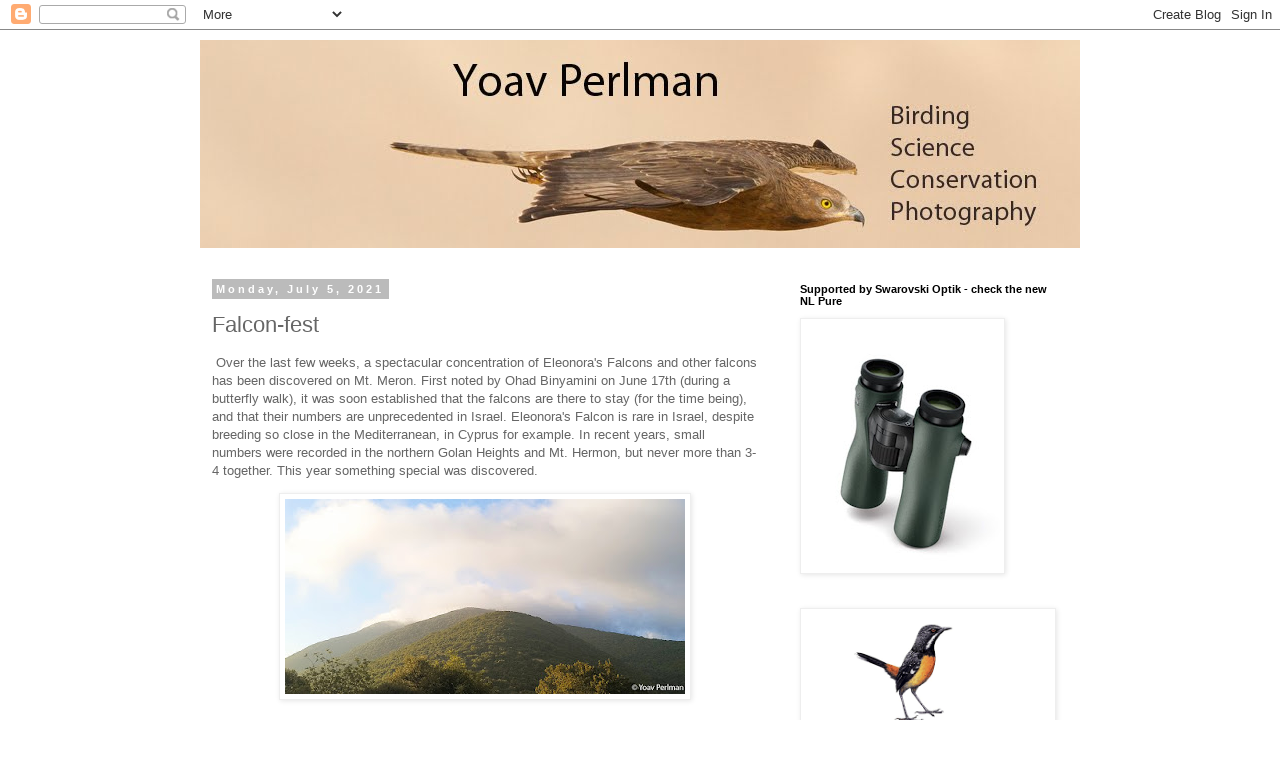

--- FILE ---
content_type: text/html; charset=UTF-8
request_url: http://www.yoavperlman.com/2021/07/falcon-fest.html
body_size: 43226
content:
<!DOCTYPE html>
<html class='v2' dir='ltr' lang='en'>
<head>
<link href='https://www.blogger.com/static/v1/widgets/335934321-css_bundle_v2.css' rel='stylesheet' type='text/css'/>
<meta content='width=1100' name='viewport'/>
<meta content='text/html; charset=UTF-8' http-equiv='Content-Type'/>
<meta content='blogger' name='generator'/>
<link href='http://www.yoavperlman.com/favicon.ico' rel='icon' type='image/x-icon'/>
<link href='http://www.yoavperlman.com/2021/07/falcon-fest.html' rel='canonical'/>
<link rel="alternate" type="application/atom+xml" title="Yoav Perlman - birding, science, conservation, photography - Atom" href="http://www.yoavperlman.com/feeds/posts/default" />
<link rel="alternate" type="application/rss+xml" title="Yoav Perlman - birding, science, conservation, photography - RSS" href="http://www.yoavperlman.com/feeds/posts/default?alt=rss" />
<link rel="service.post" type="application/atom+xml" title="Yoav Perlman - birding, science, conservation, photography - Atom" href="https://www.blogger.com/feeds/2891403197049817523/posts/default" />

<link rel="alternate" type="application/atom+xml" title="Yoav Perlman - birding, science, conservation, photography - Atom" href="http://www.yoavperlman.com/feeds/8736008811261879357/comments/default" />
<!--Can't find substitution for tag [blog.ieCssRetrofitLinks]-->
<link href='https://blogger.googleusercontent.com/img/b/R29vZ2xl/AVvXsEjYWC2hdxFuR6E68oIIs1p68__G00pCQHbHNayGlv1duGSjFPhy_6uUWxTZdqVkLnV5shL4hDI-jzPcCvJrv2TysRBOjl0NZFU7nFX4s1ekMWepuSszcY0eiA90RursFjWilxM8d87qi8g/w400-h195/%25D7%259E%25D7%2599%25D7%25A8%25D7%2595%25D7%259F.jpg' rel='image_src'/>
<meta content='http://www.yoavperlman.com/2021/07/falcon-fest.html' property='og:url'/>
<meta content='Falcon-fest' property='og:title'/>
<meta content=' Over the last few weeks, a spectacular concentration of Eleonora&#39;s Falcons and other falcons has been discovered on Mt. Meron. First noted ...' property='og:description'/>
<meta content='https://blogger.googleusercontent.com/img/b/R29vZ2xl/AVvXsEjYWC2hdxFuR6E68oIIs1p68__G00pCQHbHNayGlv1duGSjFPhy_6uUWxTZdqVkLnV5shL4hDI-jzPcCvJrv2TysRBOjl0NZFU7nFX4s1ekMWepuSszcY0eiA90RursFjWilxM8d87qi8g/w1200-h630-p-k-no-nu/%25D7%259E%25D7%2599%25D7%25A8%25D7%2595%25D7%259F.jpg' property='og:image'/>
<title>Yoav Perlman - birding, science, conservation, photography: Falcon-fest</title>
<style id='page-skin-1' type='text/css'><!--
/*
-----------------------------------------------
Blogger Template Style
Name:     Simple
Designer: Blogger
URL:      www.blogger.com
----------------------------------------------- */
/* Content
----------------------------------------------- */
body {
font: normal normal 12px 'Trebuchet MS', Trebuchet, Verdana, sans-serif;
color: #666666;
background: #ffffff none repeat scroll top left;
padding: 0 0 0 0;
}
html body .region-inner {
min-width: 0;
max-width: 100%;
width: auto;
}
h2 {
font-size: 22px;
}
a:link {
text-decoration:none;
color: #2288bb;
}
a:visited {
text-decoration:none;
color: #888888;
}
a:hover {
text-decoration:underline;
color: #33aaff;
}
.body-fauxcolumn-outer .fauxcolumn-inner {
background: transparent none repeat scroll top left;
_background-image: none;
}
.body-fauxcolumn-outer .cap-top {
position: absolute;
z-index: 1;
height: 400px;
width: 100%;
}
.body-fauxcolumn-outer .cap-top .cap-left {
width: 100%;
background: transparent none repeat-x scroll top left;
_background-image: none;
}
.content-outer {
-moz-box-shadow: 0 0 0 rgba(0, 0, 0, .15);
-webkit-box-shadow: 0 0 0 rgba(0, 0, 0, .15);
-goog-ms-box-shadow: 0 0 0 #333333;
box-shadow: 0 0 0 rgba(0, 0, 0, .15);
margin-bottom: 1px;
}
.content-inner {
padding: 10px 40px;
}
.content-inner {
background-color: #ffffff;
}
/* Header
----------------------------------------------- */
.header-outer {
background: transparent none repeat-x scroll 0 -400px;
_background-image: none;
}
.Header h1 {
font: normal normal 40px 'Trebuchet MS',Trebuchet,Verdana,sans-serif;
color: #000000;
text-shadow: 0 0 0 rgba(0, 0, 0, .2);
}
.Header h1 a {
color: #000000;
}
.Header .description {
font-size: 18px;
color: #000000;
}
.header-inner .Header .titlewrapper {
padding: 22px 0;
}
.header-inner .Header .descriptionwrapper {
padding: 0 0;
}
/* Tabs
----------------------------------------------- */
.tabs-inner .section:first-child {
border-top: 0 solid #dddddd;
}
.tabs-inner .section:first-child ul {
margin-top: -1px;
border-top: 1px solid #dddddd;
border-left: 1px solid #dddddd;
border-right: 1px solid #dddddd;
}
.tabs-inner .widget ul {
background: transparent none repeat-x scroll 0 -800px;
_background-image: none;
border-bottom: 1px solid #dddddd;
margin-top: 0;
margin-left: -30px;
margin-right: -30px;
}
.tabs-inner .widget li a {
display: inline-block;
padding: .6em 1em;
font: normal normal 12px 'Trebuchet MS', Trebuchet, Verdana, sans-serif;
color: #000000;
border-left: 1px solid #ffffff;
border-right: 1px solid #dddddd;
}
.tabs-inner .widget li:first-child a {
border-left: none;
}
.tabs-inner .widget li.selected a, .tabs-inner .widget li a:hover {
color: #000000;
background-color: #eeeeee;
text-decoration: none;
}
/* Columns
----------------------------------------------- */
.main-outer {
border-top: 0 solid transparent;
}
.fauxcolumn-left-outer .fauxcolumn-inner {
border-right: 1px solid transparent;
}
.fauxcolumn-right-outer .fauxcolumn-inner {
border-left: 1px solid transparent;
}
/* Headings
----------------------------------------------- */
div.widget > h2,
div.widget h2.title {
margin: 0 0 1em 0;
font: normal bold 11px 'Trebuchet MS',Trebuchet,Verdana,sans-serif;
color: #000000;
}
/* Widgets
----------------------------------------------- */
.widget .zippy {
color: #999999;
text-shadow: 2px 2px 1px rgba(0, 0, 0, .1);
}
.widget .popular-posts ul {
list-style: none;
}
/* Posts
----------------------------------------------- */
h2.date-header {
font: normal bold 11px Arial, Tahoma, Helvetica, FreeSans, sans-serif;
}
.date-header span {
background-color: #bbbbbb;
color: #ffffff;
padding: 0.4em;
letter-spacing: 3px;
margin: inherit;
}
.main-inner {
padding-top: 35px;
padding-bottom: 65px;
}
.main-inner .column-center-inner {
padding: 0 0;
}
.main-inner .column-center-inner .section {
margin: 0 1em;
}
.post {
margin: 0 0 45px 0;
}
h3.post-title, .comments h4 {
font: normal normal 22px 'Trebuchet MS',Trebuchet,Verdana,sans-serif;
margin: .75em 0 0;
}
.post-body {
font-size: 110%;
line-height: 1.4;
position: relative;
}
.post-body img, .post-body .tr-caption-container, .Profile img, .Image img,
.BlogList .item-thumbnail img {
padding: 2px;
background: #ffffff;
border: 1px solid #eeeeee;
-moz-box-shadow: 1px 1px 5px rgba(0, 0, 0, .1);
-webkit-box-shadow: 1px 1px 5px rgba(0, 0, 0, .1);
box-shadow: 1px 1px 5px rgba(0, 0, 0, .1);
}
.post-body img, .post-body .tr-caption-container {
padding: 5px;
}
.post-body .tr-caption-container {
color: #666666;
}
.post-body .tr-caption-container img {
padding: 0;
background: transparent;
border: none;
-moz-box-shadow: 0 0 0 rgba(0, 0, 0, .1);
-webkit-box-shadow: 0 0 0 rgba(0, 0, 0, .1);
box-shadow: 0 0 0 rgba(0, 0, 0, .1);
}
.post-header {
margin: 0 0 1.5em;
line-height: 1.6;
font-size: 90%;
}
.post-footer {
margin: 20px -2px 0;
padding: 5px 10px;
color: #666666;
background-color: #eeeeee;
border-bottom: 1px solid #eeeeee;
line-height: 1.6;
font-size: 90%;
}
#comments .comment-author {
padding-top: 1.5em;
border-top: 1px solid transparent;
background-position: 0 1.5em;
}
#comments .comment-author:first-child {
padding-top: 0;
border-top: none;
}
.avatar-image-container {
margin: .2em 0 0;
}
#comments .avatar-image-container img {
border: 1px solid #eeeeee;
}
/* Comments
----------------------------------------------- */
.comments .comments-content .icon.blog-author {
background-repeat: no-repeat;
background-image: url([data-uri]);
}
.comments .comments-content .loadmore a {
border-top: 1px solid #999999;
border-bottom: 1px solid #999999;
}
.comments .comment-thread.inline-thread {
background-color: #eeeeee;
}
.comments .continue {
border-top: 2px solid #999999;
}
/* Accents
---------------------------------------------- */
.section-columns td.columns-cell {
border-left: 1px solid transparent;
}
.blog-pager {
background: transparent url(https://resources.blogblog.com/blogblog/data/1kt/simple/paging_dot.png) repeat-x scroll top center;
}
.blog-pager-older-link, .home-link,
.blog-pager-newer-link {
background-color: #ffffff;
padding: 5px;
}
.footer-outer {
border-top: 1px dashed #bbbbbb;
}
/* Mobile
----------------------------------------------- */
body.mobile  {
background-size: auto;
}
.mobile .body-fauxcolumn-outer {
background: transparent none repeat scroll top left;
}
.mobile .body-fauxcolumn-outer .cap-top {
background-size: 100% auto;
}
.mobile .content-outer {
-webkit-box-shadow: 0 0 3px rgba(0, 0, 0, .15);
box-shadow: 0 0 3px rgba(0, 0, 0, .15);
}
.mobile .tabs-inner .widget ul {
margin-left: 0;
margin-right: 0;
}
.mobile .post {
margin: 0;
}
.mobile .main-inner .column-center-inner .section {
margin: 0;
}
.mobile .date-header span {
padding: 0.1em 10px;
margin: 0 -10px;
}
.mobile h3.post-title {
margin: 0;
}
.mobile .blog-pager {
background: transparent none no-repeat scroll top center;
}
.mobile .footer-outer {
border-top: none;
}
.mobile .main-inner, .mobile .footer-inner {
background-color: #ffffff;
}
.mobile-index-contents {
color: #666666;
}
.mobile-link-button {
background-color: #2288bb;
}
.mobile-link-button a:link, .mobile-link-button a:visited {
color: #ffffff;
}
.mobile .tabs-inner .section:first-child {
border-top: none;
}
.mobile .tabs-inner .PageList .widget-content {
background-color: #eeeeee;
color: #000000;
border-top: 1px solid #dddddd;
border-bottom: 1px solid #dddddd;
}
.mobile .tabs-inner .PageList .widget-content .pagelist-arrow {
border-left: 1px solid #dddddd;
}

--></style>
<style id='template-skin-1' type='text/css'><!--
body {
min-width: 960px;
}
.content-outer, .content-fauxcolumn-outer, .region-inner {
min-width: 960px;
max-width: 960px;
_width: 960px;
}
.main-inner .columns {
padding-left: 0;
padding-right: 310px;
}
.main-inner .fauxcolumn-center-outer {
left: 0;
right: 310px;
/* IE6 does not respect left and right together */
_width: expression(this.parentNode.offsetWidth -
parseInt("0") -
parseInt("310px") + 'px');
}
.main-inner .fauxcolumn-left-outer {
width: 0;
}
.main-inner .fauxcolumn-right-outer {
width: 310px;
}
.main-inner .column-left-outer {
width: 0;
right: 100%;
margin-left: -0;
}
.main-inner .column-right-outer {
width: 310px;
margin-right: -310px;
}
#layout {
min-width: 0;
}
#layout .content-outer {
min-width: 0;
width: 800px;
}
#layout .region-inner {
min-width: 0;
width: auto;
}
body#layout div.add_widget {
padding: 8px;
}
body#layout div.add_widget a {
margin-left: 32px;
}
--></style>
<link href='https://www.blogger.com/dyn-css/authorization.css?targetBlogID=2891403197049817523&amp;zx=1b740e95-2a19-4b0e-ae5a-ba57147ce030' media='none' onload='if(media!=&#39;all&#39;)media=&#39;all&#39;' rel='stylesheet'/><noscript><link href='https://www.blogger.com/dyn-css/authorization.css?targetBlogID=2891403197049817523&amp;zx=1b740e95-2a19-4b0e-ae5a-ba57147ce030' rel='stylesheet'/></noscript>
<meta name='google-adsense-platform-account' content='ca-host-pub-1556223355139109'/>
<meta name='google-adsense-platform-domain' content='blogspot.com'/>

</head>
<body class='loading variant-simplysimple'>
<div class='navbar section' id='navbar' name='Navbar'><div class='widget Navbar' data-version='1' id='Navbar1'><script type="text/javascript">
    function setAttributeOnload(object, attribute, val) {
      if(window.addEventListener) {
        window.addEventListener('load',
          function(){ object[attribute] = val; }, false);
      } else {
        window.attachEvent('onload', function(){ object[attribute] = val; });
      }
    }
  </script>
<div id="navbar-iframe-container"></div>
<script type="text/javascript" src="https://apis.google.com/js/platform.js"></script>
<script type="text/javascript">
      gapi.load("gapi.iframes:gapi.iframes.style.bubble", function() {
        if (gapi.iframes && gapi.iframes.getContext) {
          gapi.iframes.getContext().openChild({
              url: 'https://www.blogger.com/navbar/2891403197049817523?po\x3d8736008811261879357\x26origin\x3dhttp://www.yoavperlman.com',
              where: document.getElementById("navbar-iframe-container"),
              id: "navbar-iframe"
          });
        }
      });
    </script><script type="text/javascript">
(function() {
var script = document.createElement('script');
script.type = 'text/javascript';
script.src = '//pagead2.googlesyndication.com/pagead/js/google_top_exp.js';
var head = document.getElementsByTagName('head')[0];
if (head) {
head.appendChild(script);
}})();
</script>
</div></div>
<div class='body-fauxcolumns'>
<div class='fauxcolumn-outer body-fauxcolumn-outer'>
<div class='cap-top'>
<div class='cap-left'></div>
<div class='cap-right'></div>
</div>
<div class='fauxborder-left'>
<div class='fauxborder-right'></div>
<div class='fauxcolumn-inner'>
</div>
</div>
<div class='cap-bottom'>
<div class='cap-left'></div>
<div class='cap-right'></div>
</div>
</div>
</div>
<div class='content'>
<div class='content-fauxcolumns'>
<div class='fauxcolumn-outer content-fauxcolumn-outer'>
<div class='cap-top'>
<div class='cap-left'></div>
<div class='cap-right'></div>
</div>
<div class='fauxborder-left'>
<div class='fauxborder-right'></div>
<div class='fauxcolumn-inner'>
</div>
</div>
<div class='cap-bottom'>
<div class='cap-left'></div>
<div class='cap-right'></div>
</div>
</div>
</div>
<div class='content-outer'>
<div class='content-cap-top cap-top'>
<div class='cap-left'></div>
<div class='cap-right'></div>
</div>
<div class='fauxborder-left content-fauxborder-left'>
<div class='fauxborder-right content-fauxborder-right'></div>
<div class='content-inner'>
<header>
<div class='header-outer'>
<div class='header-cap-top cap-top'>
<div class='cap-left'></div>
<div class='cap-right'></div>
</div>
<div class='fauxborder-left header-fauxborder-left'>
<div class='fauxborder-right header-fauxborder-right'></div>
<div class='region-inner header-inner'>
<div class='header section' id='header' name='Header'><div class='widget Header' data-version='1' id='Header1'>
<div id='header-inner'>
<a href='http://www.yoavperlman.com/' style='display: block'>
<img alt='Yoav Perlman - birding, science, conservation, photography' height='208px; ' id='Header1_headerimg' src='https://blogger.googleusercontent.com/img/b/R29vZ2xl/AVvXsEhbN44Qb99mnXBA5irlKIFMCvNNKvfEW5X3BoBf2lLEBlZDJ1ks_UKoPnQjn5Tcx0b5bP9jRDaXdSMPkCLHCkcVqZe7w_8on6WBdK-TZAJ-Uz2syYk8_12vtiXnzFGzZxfwnoVVGhC0Z_E/s1600/new+blog+header.jpg' style='display: block' width='1200px; '/>
</a>
</div>
</div></div>
</div>
</div>
<div class='header-cap-bottom cap-bottom'>
<div class='cap-left'></div>
<div class='cap-right'></div>
</div>
</div>
</header>
<div class='tabs-outer'>
<div class='tabs-cap-top cap-top'>
<div class='cap-left'></div>
<div class='cap-right'></div>
</div>
<div class='fauxborder-left tabs-fauxborder-left'>
<div class='fauxborder-right tabs-fauxborder-right'></div>
<div class='region-inner tabs-inner'>
<div class='tabs no-items section' id='crosscol' name='Cross-Column'></div>
<div class='tabs no-items section' id='crosscol-overflow' name='Cross-Column 2'></div>
</div>
</div>
<div class='tabs-cap-bottom cap-bottom'>
<div class='cap-left'></div>
<div class='cap-right'></div>
</div>
</div>
<div class='main-outer'>
<div class='main-cap-top cap-top'>
<div class='cap-left'></div>
<div class='cap-right'></div>
</div>
<div class='fauxborder-left main-fauxborder-left'>
<div class='fauxborder-right main-fauxborder-right'></div>
<div class='region-inner main-inner'>
<div class='columns fauxcolumns'>
<div class='fauxcolumn-outer fauxcolumn-center-outer'>
<div class='cap-top'>
<div class='cap-left'></div>
<div class='cap-right'></div>
</div>
<div class='fauxborder-left'>
<div class='fauxborder-right'></div>
<div class='fauxcolumn-inner'>
</div>
</div>
<div class='cap-bottom'>
<div class='cap-left'></div>
<div class='cap-right'></div>
</div>
</div>
<div class='fauxcolumn-outer fauxcolumn-left-outer'>
<div class='cap-top'>
<div class='cap-left'></div>
<div class='cap-right'></div>
</div>
<div class='fauxborder-left'>
<div class='fauxborder-right'></div>
<div class='fauxcolumn-inner'>
</div>
</div>
<div class='cap-bottom'>
<div class='cap-left'></div>
<div class='cap-right'></div>
</div>
</div>
<div class='fauxcolumn-outer fauxcolumn-right-outer'>
<div class='cap-top'>
<div class='cap-left'></div>
<div class='cap-right'></div>
</div>
<div class='fauxborder-left'>
<div class='fauxborder-right'></div>
<div class='fauxcolumn-inner'>
</div>
</div>
<div class='cap-bottom'>
<div class='cap-left'></div>
<div class='cap-right'></div>
</div>
</div>
<!-- corrects IE6 width calculation -->
<div class='columns-inner'>
<div class='column-center-outer'>
<div class='column-center-inner'>
<div class='main section' id='main' name='Main'><div class='widget Blog' data-version='1' id='Blog1'>
<div class='blog-posts hfeed'>

          <div class="date-outer">
        
<h2 class='date-header'><span>Monday, July 5, 2021</span></h2>

          <div class="date-posts">
        
<div class='post-outer'>
<div class='post hentry uncustomized-post-template' itemprop='blogPost' itemscope='itemscope' itemtype='http://schema.org/BlogPosting'>
<meta content='https://blogger.googleusercontent.com/img/b/R29vZ2xl/AVvXsEjYWC2hdxFuR6E68oIIs1p68__G00pCQHbHNayGlv1duGSjFPhy_6uUWxTZdqVkLnV5shL4hDI-jzPcCvJrv2TysRBOjl0NZFU7nFX4s1ekMWepuSszcY0eiA90RursFjWilxM8d87qi8g/w400-h195/%25D7%259E%25D7%2599%25D7%25A8%25D7%2595%25D7%259F.jpg' itemprop='image_url'/>
<meta content='2891403197049817523' itemprop='blogId'/>
<meta content='8736008811261879357' itemprop='postId'/>
<a name='8736008811261879357'></a>
<h3 class='post-title entry-title' itemprop='name'>
Falcon-fest
</h3>
<div class='post-header'>
<div class='post-header-line-1'></div>
</div>
<div class='post-body entry-content' id='post-body-8736008811261879357' itemprop='description articleBody'>
<p>&nbsp;Over the last few weeks, a spectacular concentration of Eleonora's Falcons and other falcons has been discovered on Mt. Meron. First noted by Ohad Binyamini on June 17th (during a butterfly walk), it was soon established that the falcons are there to stay (for the time being), and that their numbers are unprecedented in Israel. Eleonora's Falcon is rare in Israel, despite breeding so close in the Mediterranean, in Cyprus for example. In recent years, small numbers were recorded in the northern Golan Heights and Mt. Hermon, but never more than 3-4 together. This year something special was discovered.</p><div class="separator" style="clear: both; text-align: center;"><a href="https://blogger.googleusercontent.com/img/b/R29vZ2xl/AVvXsEjYWC2hdxFuR6E68oIIs1p68__G00pCQHbHNayGlv1duGSjFPhy_6uUWxTZdqVkLnV5shL4hDI-jzPcCvJrv2TysRBOjl0NZFU7nFX4s1ekMWepuSszcY0eiA90RursFjWilxM8d87qi8g/s1500/%25D7%259E%25D7%2599%25D7%25A8%25D7%2595%25D7%259F.jpg" style="margin-left: 1em; margin-right: 1em;"><img border="0" data-original-height="729" data-original-width="1500" height="195" src="https://blogger.googleusercontent.com/img/b/R29vZ2xl/AVvXsEjYWC2hdxFuR6E68oIIs1p68__G00pCQHbHNayGlv1duGSjFPhy_6uUWxTZdqVkLnV5shL4hDI-jzPcCvJrv2TysRBOjl0NZFU7nFX4s1ekMWepuSszcY0eiA90RursFjWilxM8d87qi8g/w400-h195/%25D7%259E%25D7%2599%25D7%25A8%25D7%2595%25D7%259F.jpg" width="400" /></a></div><p>At 1208 m asl, Mt. Meron is the second highest mountain in Israel, beautifully forested in thick, evergreen Mediterranean scrub. The unprecedented numbers of Eleonora's reported there in recent days, up to tens together, lured me to go there yesterday. I left early, met up with Jonathan, and we arrived to the mountain when it was still cool - 17 degrees! 31.5 less than what I had experienced in Eilat a few days earlier. The mountain was coated by a thick cloud, the cicadas were still inactive, and as a result early morning falcon activity was very low. However, when the sun finally came out, many falcons started zooming around us, feasting on flying cicadas. Quite fantastic. First ones and twos, then threes and fours, then wonderful sights of 15-20 together. Unfortunately, the most impressive views were distant and in harsh light, so my photos aren't the best, but I can't complain. They are such impressive falcons - powerful, fast, amazing aerobatics, so beautiful. Most birds I saw well were 2cy (hatched 2020). Only one or two dark morphs were seen, and not very well. Hard to estimate the total numbers, must be several tens.</p><div class="separator" style="clear: both; text-align: center;"><a href="https://blogger.googleusercontent.com/img/b/R29vZ2xl/AVvXsEj1ykYb_AtaRnb5tKQhD7SFKDs95halI24OHtwTsBy6aPZNBoCvc2KqojI0_aCcykGaAGs47Msx9R0Q3KhDla3_CVLlSawKaUdJLMbdLqfRs-KQStXAmm7vi90nfo5T9efiUmNoweKetUw/s1200/eleonorae%2527s+falcon1.jpg" style="margin-left: 1em; margin-right: 1em;"><img border="0" data-original-height="800" data-original-width="1200" height="266" src="https://blogger.googleusercontent.com/img/b/R29vZ2xl/AVvXsEj1ykYb_AtaRnb5tKQhD7SFKDs95halI24OHtwTsBy6aPZNBoCvc2KqojI0_aCcykGaAGs47Msx9R0Q3KhDla3_CVLlSawKaUdJLMbdLqfRs-KQStXAmm7vi90nfo5T9efiUmNoweKetUw/w400-h266/eleonorae%2527s+falcon1.jpg" width="400" /></a></div><br /><div class="separator" style="clear: both; text-align: center;"><a href="https://blogger.googleusercontent.com/img/b/R29vZ2xl/AVvXsEj69Ua9wRGTY16JgZR1k8Pi4gwVTRJ8mHKCOzp_NjUuxUDYbD3wnECTaeBMkKrDCoIKm5dDts4CKoUn7vt9KoAqtBvLCzioSRbxHc7sYsKRWJjDiNgrjuM69pJD38t_q4_RiWTWyFyuvQ8/s1200/eleonorae%2527s+falcon2.jpg" style="margin-left: 1em; margin-right: 1em;"><img border="0" data-original-height="800" data-original-width="1200" height="266" src="https://blogger.googleusercontent.com/img/b/R29vZ2xl/AVvXsEj69Ua9wRGTY16JgZR1k8Pi4gwVTRJ8mHKCOzp_NjUuxUDYbD3wnECTaeBMkKrDCoIKm5dDts4CKoUn7vt9KoAqtBvLCzioSRbxHc7sYsKRWJjDiNgrjuM69pJD38t_q4_RiWTWyFyuvQ8/w400-h266/eleonorae%2527s+falcon2.jpg" width="400" /></a></div><div><br /></div><div style="text-align: center;">Dive!</div><div class="separator" style="clear: both; text-align: center;"><a href="https://blogger.googleusercontent.com/img/b/R29vZ2xl/AVvXsEiqC6YIrd4rXxuRlxgrBhD7FRGwCOSJ6Nr2cmHXc9gxxqLuzdq6Dym9lSnSLL4l4XrtWqn15hUISndCxuWBa2BIsoZ_Ij9hJocBm9hH3sEAUCE6rqcaaFaanbxgKrs5KvTXYpHEQv9Qz2A/s1200/eleonorae%2527s+falcon3.jpg" style="margin-left: 1em; margin-right: 1em;"><img border="0" data-original-height="800" data-original-width="1200" height="266" src="https://blogger.googleusercontent.com/img/b/R29vZ2xl/AVvXsEiqC6YIrd4rXxuRlxgrBhD7FRGwCOSJ6Nr2cmHXc9gxxqLuzdq6Dym9lSnSLL4l4XrtWqn15hUISndCxuWBa2BIsoZ_Ij9hJocBm9hH3sEAUCE6rqcaaFaanbxgKrs5KvTXYpHEQv9Qz2A/w400-h266/eleonorae%2527s+falcon3.jpg" width="400" /></a></div><div><br /></div><div style="text-align: center;">Catch that cicada!</div><div class="separator" style="clear: both; text-align: center;"><a href="https://blogger.googleusercontent.com/img/b/R29vZ2xl/AVvXsEi9EZWYGY_G72H4mjz6mtGzyXTwxamT_6XJFFTyQDs5ySD_98GKG5ps8wnFic8oQy4vLWwJu8WcL1mOHD6i8ehOCjt7mOoLCTiwaVSzeT1SeSFTMgaaXw0jZggc0gCtcMeqS-IJsVyZymc/s1200/eleonorae%2527s+falcon4.jpg" style="margin-left: 1em; margin-right: 1em;"><img border="0" data-original-height="800" data-original-width="1200" height="266" src="https://blogger.googleusercontent.com/img/b/R29vZ2xl/AVvXsEi9EZWYGY_G72H4mjz6mtGzyXTwxamT_6XJFFTyQDs5ySD_98GKG5ps8wnFic8oQy4vLWwJu8WcL1mOHD6i8ehOCjt7mOoLCTiwaVSzeT1SeSFTMgaaXw0jZggc0gCtcMeqS-IJsVyZymc/w400-h266/eleonorae%2527s+falcon4.jpg" width="400" /></a></div><br /><div class="separator" style="clear: both; text-align: center;"><a href="https://blogger.googleusercontent.com/img/b/R29vZ2xl/AVvXsEhlDEAt7atTjOIk2NABnuqBTdl6yixW-ZeKjkewYM7Qhj8w5xThHdJrE6wBMndbYXGsnOe-wcsDzUlwe-G2kDs1uyOsVkxViq0jJvBSSTPhjGXigEnWiTtqRSKyHftzjuazsKWezHVAWfo/s1200/eleonorae%2527s+falcon5.jpg" style="margin-left: 1em; margin-right: 1em;"><img border="0" data-original-height="800" data-original-width="1200" height="266" src="https://blogger.googleusercontent.com/img/b/R29vZ2xl/AVvXsEhlDEAt7atTjOIk2NABnuqBTdl6yixW-ZeKjkewYM7Qhj8w5xThHdJrE6wBMndbYXGsnOe-wcsDzUlwe-G2kDs1uyOsVkxViq0jJvBSSTPhjGXigEnWiTtqRSKyHftzjuazsKWezHVAWfo/w400-h266/eleonorae%2527s+falcon5.jpg" width="400" /></a></div><div><br /></div><div style="text-align: center;">Dark morph</div><div class="separator" style="clear: both; text-align: center;"><a href="https://blogger.googleusercontent.com/img/b/R29vZ2xl/AVvXsEh-KX8DNvraFPznxeaQ2L1_hYkjlg_6ShABvLyGPc9pQHi8iYapsxWvtQHoeSPkEGKk39m6yngeC1wJE5mDW-ZeD8K_R3-bZNwCWgeXGK31oBwQcRSVPjXl3Tuoy1q6Yo8Xlanlja90ZH4/s1200/eleonorae%2527s+falcon6.jpg" style="margin-left: 1em; margin-right: 1em;"><img border="0" data-original-height="800" data-original-width="1200" height="266" src="https://blogger.googleusercontent.com/img/b/R29vZ2xl/AVvXsEh-KX8DNvraFPznxeaQ2L1_hYkjlg_6ShABvLyGPc9pQHi8iYapsxWvtQHoeSPkEGKk39m6yngeC1wJE5mDW-ZeD8K_R3-bZNwCWgeXGK31oBwQcRSVPjXl3Tuoy1q6Yo8Xlanlja90ZH4/w400-h266/eleonorae%2527s+falcon6.jpg" width="400" /></a></div><br /><div class="separator" style="clear: both; text-align: center;"><a href="https://blogger.googleusercontent.com/img/b/R29vZ2xl/AVvXsEjj_H4963I_11AxxiVwJwTHFweMJcSoPuKkaZ3IBVJuEuwAsvxm4YQNNjNAhEA5-OoUGA6Wlov3s4siH1DbWv_KybaaQZnFo9vp7NH03jNZi4uZXCnthZJOF4oUdDw3sCcLZeQxBZsfXD8/s1200/eleonorae%2527s+falcon7.jpg" style="margin-left: 1em; margin-right: 1em;"><img border="0" data-original-height="800" data-original-width="1200" height="266" src="https://blogger.googleusercontent.com/img/b/R29vZ2xl/AVvXsEjj_H4963I_11AxxiVwJwTHFweMJcSoPuKkaZ3IBVJuEuwAsvxm4YQNNjNAhEA5-OoUGA6Wlov3s4siH1DbWv_KybaaQZnFo9vp7NH03jNZi4uZXCnthZJOF4oUdDw3sCcLZeQxBZsfXD8/w400-h266/eleonorae%2527s+falcon7.jpg" width="400" /></a></div><br /><div class="separator" style="clear: both; text-align: center;"><a href="https://blogger.googleusercontent.com/img/b/R29vZ2xl/AVvXsEgHIDargao141pkgY2fbAx5GdjUCfaPvBHP8ICQ5GepPOo_5KhVJ98OfafN8WkSXykc_qTWYJ1VaYV9H4XSMp9mMw800_mrl3P1q8o4__4gfr32ny6UpgMJTsiEOW5BLNnTZ-6hzbcfEPA/s1200/eleonorae%2527s+falcon8.jpg" style="margin-left: 1em; margin-right: 1em;"><img border="0" data-original-height="800" data-original-width="1200" height="266" src="https://blogger.googleusercontent.com/img/b/R29vZ2xl/AVvXsEgHIDargao141pkgY2fbAx5GdjUCfaPvBHP8ICQ5GepPOo_5KhVJ98OfafN8WkSXykc_qTWYJ1VaYV9H4XSMp9mMw800_mrl3P1q8o4__4gfr32ny6UpgMJTsiEOW5BLNnTZ-6hzbcfEPA/w400-h266/eleonorae%2527s+falcon8.jpg" width="400" /></a></div><div><br /></div>Tricky individual (approaching Hobby), slim build, lightly-streaked underneath, but still dark trailing edge, buff cheeks and pale cap, some rufous on flanks.<div><br /><div class="separator" style="clear: both; text-align: center;"><a href="https://blogger.googleusercontent.com/img/b/R29vZ2xl/AVvXsEhzkpJLIwxfopeHNlUFpY50LkTaIsrfovMtccf2D8pAyoTHZUCRWWdqlJ2BsPIVlipS47bn6pG0VNjSIkX_zeUloXdseFT6DS6A6ydSQ8pKUp7AtxkmQW6LiC4iXsNxo6XaYqXignbnPQ8/s1200/hobby2.jpg" style="margin-left: 1em; margin-right: 1em;"><img border="0" data-original-height="800" data-original-width="1200" height="266" src="https://blogger.googleusercontent.com/img/b/R29vZ2xl/AVvXsEhzkpJLIwxfopeHNlUFpY50LkTaIsrfovMtccf2D8pAyoTHZUCRWWdqlJ2BsPIVlipS47bn6pG0VNjSIkX_zeUloXdseFT6DS6A6ydSQ8pKUp7AtxkmQW6LiC4iXsNxo6XaYqXignbnPQ8/w400-h266/hobby2.jpg" width="400" /></a></div><p>So what's the story this year on Mt. Meron? Is it really something novel, new? Or is this an annual event, that went unnoticed up till now? I heard rumours that the cicada flight this year is unusual, but have not seen data. In Israel, major phenomena can still go under the radar, due to the lack of observers in some parts of the country. So let's wait until next year to figure this out.</p><p>With the Eleonora's there were at least six Hobby, a few Lesser Kestrels and many Eurasian Kestrels. No sign on the Sooty Falcon seen here in previous dats.&nbsp;</p><div class="separator" style="clear: both; text-align: center;"><a href="https://blogger.googleusercontent.com/img/b/R29vZ2xl/AVvXsEiGc-go5CJh7bJELdQgVEDdN3SOZ7HYN1efhMGvPeGJWOxcaIzUBQE4KEvXgl0lA6C35VvEo1wbRlqD3xmMcAYewIcB5EPbAHMKEAKK14NbGaK_Qpe_lpyve-RW6w48LkFtFnWghQf6co0/s1200/hobby.jpg" style="margin-left: 1em; margin-right: 1em;"><img border="0" data-original-height="800" data-original-width="1200" height="266" src="https://blogger.googleusercontent.com/img/b/R29vZ2xl/AVvXsEiGc-go5CJh7bJELdQgVEDdN3SOZ7HYN1efhMGvPeGJWOxcaIzUBQE4KEvXgl0lA6C35VvEo1wbRlqD3xmMcAYewIcB5EPbAHMKEAKK14NbGaK_Qpe_lpyve-RW6w48LkFtFnWghQf6co0/w400-h266/hobby.jpg" width="400" /></a></div><p>3 European Honey-Buzzards were seen, also an interesting phenomenon this year. They do not spend the summer here! To my eyes, most surprising and impressive was a displaying male European Honey-Buzzard - never seen this before in Israel. Too distant for photos. So beautiful however, gliding with raised wings flapping rapidly. There are no known breeding records in Israel. Could they be breeding in the region?</p><p>General birding was not too exciting, quite many Eastern Bonelli's Warblers, one Chiffchaff (local breeder or dispersing from Mt. Hermon?), and a few other bits and bobs (eBird checklists <a href="https://ebird.org/atlasilps/checklist/S91213781">here </a>and <a href="https://ebird.org/atlasilps/checklist/S91210279">here</a>).</p><p>Mt. Meron is famous for its butterflies too. It was quite difficult for me to divide my attention between the falcons and the butterflies. Still I managed to find Levantine Silverline that I really wanted to see (thanks Nitay for the intel), and photographed a few others. Levantine Silverline is one of the rarest butterflies in Israel, found only on Mt. Meron and in another relict population near Hadera on the Med Coast. Like other Apharitis/Cigaritis butterflies, they have an extraordinary life history linking them with ants: Adults lay their eggs on ant trails. Ants carry the eggs into their underground nests, nurture the caterpillars and collect honeydew that the caterpillars secrete. When the caterpillars turn to cocoons, the ants carry them to the nest entrance. When the adults emerge, they crawl out of the ant nest and into the open. Fascinating.</p><div class="separator" style="clear: both; text-align: center;">Levantine Silverline</div><div class="separator" style="clear: both; text-align: center;"><a href="https://blogger.googleusercontent.com/img/b/R29vZ2xl/AVvXsEhJJA-yo0onaPTRJCBrPWrYb_BjRE60eW1vONaZzCo00dsULqtFVrFN6kIfehm6ItLkZ_b__NBVK2e9EyzWXBjqVvCicJmbOENDLz7yZEizQlTiyrp3nGAV34AK9HlZMPuCpPmZ-1jzqmU/s1200/levantine+silverline1.jpg" style="margin-left: 1em; margin-right: 1em;"><img border="0" data-original-height="800" data-original-width="1200" height="266" src="https://blogger.googleusercontent.com/img/b/R29vZ2xl/AVvXsEhJJA-yo0onaPTRJCBrPWrYb_BjRE60eW1vONaZzCo00dsULqtFVrFN6kIfehm6ItLkZ_b__NBVK2e9EyzWXBjqVvCicJmbOENDLz7yZEizQlTiyrp3nGAV34AK9HlZMPuCpPmZ-1jzqmU/w400-h266/levantine+silverline1.jpg" width="400" /></a></div><br /><div class="separator" style="clear: both; text-align: center;">Tawny Silverline</div><div class="separator" style="clear: both; text-align: center;"><a href="https://blogger.googleusercontent.com/img/b/R29vZ2xl/AVvXsEh5EeAxgEbUY4WVsl-wcyz3XljiIFl5MumwKKahaca3rZOozRzcjN1D0NUkhOgD5MEgP7AdaULYMHDOMqmMaxJc_rUzGc7o2M0wMlCjfgZHKl4bEzWnyh4oPBoXYlfRnsxkhHfBjjwak7A/s1200/tawny+silverline.jpg" style="margin-left: 1em; margin-right: 1em;"><img border="0" data-original-height="800" data-original-width="1200" height="266" src="https://blogger.googleusercontent.com/img/b/R29vZ2xl/AVvXsEh5EeAxgEbUY4WVsl-wcyz3XljiIFl5MumwKKahaca3rZOozRzcjN1D0NUkhOgD5MEgP7AdaULYMHDOMqmMaxJc_rUzGc7o2M0wMlCjfgZHKl4bEzWnyh4oPBoXYlfRnsxkhHfBjjwak7A/w400-h266/tawny+silverline.jpg" width="400" /></a></div><div><br /></div><div style="text-align: center;">Southern White Admiral</div><div class="separator" style="clear: both; text-align: center;"><a href="https://blogger.googleusercontent.com/img/b/R29vZ2xl/AVvXsEitE8VxHMV64Zta40oe2-v3VTbLS8EgaapIrKKAteYYTx85cX2m5kr0i_rHo95I9Ft4_hnpkfbM1CVmt0IqdpIDuQ7dsfmIO14OM9Xia8vSTGgT_g-O-AUdeQGS_DDevY-EyrJ3ds57pJk/s1200/Southern+White+Admiral1.jpg" style="margin-left: 1em; margin-right: 1em;"><img border="0" data-original-height="800" data-original-width="1200" height="266" src="https://blogger.googleusercontent.com/img/b/R29vZ2xl/AVvXsEitE8VxHMV64Zta40oe2-v3VTbLS8EgaapIrKKAteYYTx85cX2m5kr0i_rHo95I9Ft4_hnpkfbM1CVmt0IqdpIDuQ7dsfmIO14OM9Xia8vSTGgT_g-O-AUdeQGS_DDevY-EyrJ3ds57pJk/w400-h266/Southern+White+Admiral1.jpg" width="400" /></a></div><br /><div class="separator" style="clear: both; text-align: center;"><a href="https://blogger.googleusercontent.com/img/b/R29vZ2xl/AVvXsEiAFWsaV3wbcQ9M16T5Q1VpmmKU3SjW6qRhY-1wy7Ul1kKRCUj6czd9fbm8ZRMI5EkcDoHH4SAuBtJGwK1I6phNrwyeaEZGztHXYeX-8q_2aViVrfNh5KVTWUApjnMadrJUQHeGDNvLu6w/s1200/Southern+White+Admiral2.jpg" style="margin-left: 1em; margin-right: 1em;"><img border="0" data-original-height="800" data-original-width="1200" height="266" src="https://blogger.googleusercontent.com/img/b/R29vZ2xl/AVvXsEiAFWsaV3wbcQ9M16T5Q1VpmmKU3SjW6qRhY-1wy7Ul1kKRCUj6czd9fbm8ZRMI5EkcDoHH4SAuBtJGwK1I6phNrwyeaEZGztHXYeX-8q_2aViVrfNh5KVTWUApjnMadrJUQHeGDNvLu6w/w400-h266/Southern+White+Admiral2.jpg" width="400" /></a></div><div><br /></div><div class="separator" style="clear: both; text-align: center;">Small Copper</div><div class="separator" style="clear: both; text-align: center;"><a href="https://blogger.googleusercontent.com/img/b/R29vZ2xl/AVvXsEgz-28s4k4KavrVkjaynoa3RP4KAA8gF6tfQeumCSiYUU7RoGDrqJumsK2e4cft_YFv2Rf-oUIy8WgitVw7KN4XOG-jYDRPGx8jyYmNkQhr6SOgELdEeEHhH72uuW2_y9LQ-wr-tmSwd6E/s1200/small+copper2.jpg" style="margin-left: 1em; margin-right: 1em;"><img border="0" data-original-height="800" data-original-width="1200" height="266" src="https://blogger.googleusercontent.com/img/b/R29vZ2xl/AVvXsEgz-28s4k4KavrVkjaynoa3RP4KAA8gF6tfQeumCSiYUU7RoGDrqJumsK2e4cft_YFv2Rf-oUIy8WgitVw7KN4XOG-jYDRPGx8jyYmNkQhr6SOgELdEeEHhH72uuW2_y9LQ-wr-tmSwd6E/w400-h266/small+copper2.jpg" width="400" /></a></div><br /><div class="separator" style="clear: both; text-align: center;"><a href="https://blogger.googleusercontent.com/img/b/R29vZ2xl/AVvXsEi3C5x5gTM9w59HBh81yBnqZC60jrrnVXgUgna6FPp4zbZY0VQtERLf8QmBB3dJ3wPvnhhdryTcIwVYOYuql_oFK02O4EfvRwqDmtEWqaOK5-hB1n2oBLUOZPCu3uzuiRHxuc_PwrRD-qw/s1200/small+copper.jpg" style="margin-left: 1em; margin-right: 1em;"><img border="0" data-original-height="800" data-original-width="1200" height="266" src="https://blogger.googleusercontent.com/img/b/R29vZ2xl/AVvXsEi3C5x5gTM9w59HBh81yBnqZC60jrrnVXgUgna6FPp4zbZY0VQtERLf8QmBB3dJ3wPvnhhdryTcIwVYOYuql_oFK02O4EfvRwqDmtEWqaOK5-hB1n2oBLUOZPCu3uzuiRHxuc_PwrRD-qw/w400-h266/small+copper.jpg" width="400" /></a></div><br /><div class="separator" style="clear: both; text-align: center;">Holly Blue</div><div class="separator" style="clear: both; text-align: center;"><a href="https://blogger.googleusercontent.com/img/b/R29vZ2xl/AVvXsEjNuKxQRuCa-l641PuZdc5Qy2x3u3_0EG0GgzEG4rYY9zEENsuL-gyFV2lGJ8tcGJycwH4Az6vuO9C0F3eV59vPLEm8Ig8ak7jttNsMYx10cbyRv3qzEG-IOdvgEJ_5vJzFqdzAAEht6rE/s1200/holly+blue.jpg" style="margin-left: 1em; margin-right: 1em;"><img border="0" data-original-height="800" data-original-width="1200" height="266" src="https://blogger.googleusercontent.com/img/b/R29vZ2xl/AVvXsEjNuKxQRuCa-l641PuZdc5Qy2x3u3_0EG0GgzEG4rYY9zEENsuL-gyFV2lGJ8tcGJycwH4Az6vuO9C0F3eV59vPLEm8Ig8ak7jttNsMYx10cbyRv3qzEG-IOdvgEJ_5vJzFqdzAAEht6rE/w400-h266/holly+blue.jpg" width="400" /></a></div><br /><div class="separator" style="clear: both; text-align: center;">Freyer's Grayling</div><div class="separator" style="clear: both; text-align: center;"><a href="https://blogger.googleusercontent.com/img/b/R29vZ2xl/AVvXsEiLHpG7XZ4eTFiar8tcUOpvu-Q4x7AIU7-iIZAFpY3dc1JJZ0T-AMc4ZR9mCViWVhWYFq346bXzkO3jQaU2yAvOd8DsZ1HMGftbejMLTtZP__rXtYFqIymQyf7ZBFhLQkxKeQ98UgXnooM/s1200/Freyer%2527s+Grayling.jpg" style="margin-left: 1em; margin-right: 1em;"><img border="0" data-original-height="800" data-original-width="1200" height="266" src="https://blogger.googleusercontent.com/img/b/R29vZ2xl/AVvXsEiLHpG7XZ4eTFiar8tcUOpvu-Q4x7AIU7-iIZAFpY3dc1JJZ0T-AMc4ZR9mCViWVhWYFq346bXzkO3jQaU2yAvOd8DsZ1HMGftbejMLTtZP__rXtYFqIymQyf7ZBFhLQkxKeQ98UgXnooM/w400-h266/Freyer%2527s+Grayling.jpg" width="400" /></a></div><br /><div class="separator" style="clear: both; text-align: center;">Brown Argus</div><div class="separator" style="clear: both; text-align: center;"><a href="https://blogger.googleusercontent.com/img/b/R29vZ2xl/AVvXsEidFgOsUg2plvjxURPxhyzXubWrj6GJA1BqLZ1SbgCWmV7zm7AmDCnouXM4GeuVpwkIsWCpwQxaFlGe0qt0oH4gSx-up_eIJc-mdoiJ7ByJ0lLy66heobErPd7V9jXoiY6gJGwAdHhtN_8/s1200/brown+argus1.jpg" style="margin-left: 1em; margin-right: 1em;"><img border="0" data-original-height="800" data-original-width="1200" height="266" src="https://blogger.googleusercontent.com/img/b/R29vZ2xl/AVvXsEidFgOsUg2plvjxURPxhyzXubWrj6GJA1BqLZ1SbgCWmV7zm7AmDCnouXM4GeuVpwkIsWCpwQxaFlGe0qt0oH4gSx-up_eIJc-mdoiJ7ByJ0lLy66heobErPd7V9jXoiY6gJGwAdHhtN_8/w400-h266/brown+argus1.jpg" width="400" /></a></div><br /><div class="separator" style="clear: both; text-align: center;"><a href="https://blogger.googleusercontent.com/img/b/R29vZ2xl/AVvXsEh6dComrk2FYYWB-vTQypdgNdVesUaBH2DOTovD1MqWojo5xr282iMp3JS1tKDh_dC-g8L1I2uGkIarA1uGU1odShJatogO2aOB0QNcIAE3-5rEuti5Xb4x-JcbK1f7PH30slqJROidSm4/s1200/brown+argus2.jpg" style="margin-left: 1em; margin-right: 1em;"><img border="0" data-original-height="800" data-original-width="1200" height="266" src="https://blogger.googleusercontent.com/img/b/R29vZ2xl/AVvXsEh6dComrk2FYYWB-vTQypdgNdVesUaBH2DOTovD1MqWojo5xr282iMp3JS1tKDh_dC-g8L1I2uGkIarA1uGU1odShJatogO2aOB0QNcIAE3-5rEuti5Xb4x-JcbK1f7PH30slqJROidSm4/w400-h266/brown+argus2.jpg" width="400" /></a></div><br /><div class="separator" style="clear: both; text-align: center;">Wall Brown</div><div class="separator" style="clear: both; text-align: center;"><a href="https://blogger.googleusercontent.com/img/b/R29vZ2xl/AVvXsEjdDRRSZhRZMMMbTeFw4fHfISunO4NiPn_-FB8ggEdUj0mypWTwXOyRZMrk7mpi4wgKTwb_fgel_QDgjrwsGxriK3sXJ-9hX24kjz6mJc4xU2slILj86uiUyFzmW1lPKF-x76gvl1ICGcs/s1200/wall+brown.jpg" style="margin-left: 1em; margin-right: 1em;"><img border="0" data-original-height="800" data-original-width="1200" height="266" src="https://blogger.googleusercontent.com/img/b/R29vZ2xl/AVvXsEjdDRRSZhRZMMMbTeFw4fHfISunO4NiPn_-FB8ggEdUj0mypWTwXOyRZMrk7mpi4wgKTwb_fgel_QDgjrwsGxriK3sXJ-9hX24kjz6mJc4xU2slILj86uiUyFzmW1lPKF-x76gvl1ICGcs/w400-h266/wall+brown.jpg" width="400" /></a></div><p>Thanks to Jonathan, Nadav and Inbal for a great morning!</p></div>
<div style='clear: both;'></div>
</div>
<div class='post-footer'>
<div class='post-footer-line post-footer-line-1'>
<span class='post-author vcard'>
פורסם על ידי
<span class='fn' itemprop='author' itemscope='itemscope' itemtype='http://schema.org/Person'>
<meta content='https://www.blogger.com/profile/00573947203380265081' itemprop='url'/>
<a class='g-profile' href='https://www.blogger.com/profile/00573947203380265081' rel='author' title='author profile'>
<span itemprop='name'>Yoav Perlman</span>
</a>
</span>
</span>
<span class='post-timestamp'>
ב-
<meta content='http://www.yoavperlman.com/2021/07/falcon-fest.html' itemprop='url'/>
<a class='timestamp-link' href='http://www.yoavperlman.com/2021/07/falcon-fest.html' rel='bookmark' title='permanent link'><abbr class='published' itemprop='datePublished' title='2021-07-05T10:20:00+01:00'>10:20&#8239;AM</abbr></a>
</span>
<span class='post-comment-link'>
</span>
<span class='post-icons'>
<span class='item-control blog-admin pid-1088113188'>
<a href='https://www.blogger.com/post-edit.g?blogID=2891403197049817523&postID=8736008811261879357&from=pencil' title='Edit Post'>
<img alt='' class='icon-action' height='18' src='https://resources.blogblog.com/img/icon18_edit_allbkg.gif' width='18'/>
</a>
</span>
</span>
<div class='post-share-buttons goog-inline-block'>
</div>
</div>
<div class='post-footer-line post-footer-line-2'>
<span class='post-labels'>
תוויות:
<a href='http://www.yoavperlman.com/search/label/Eleonora%27s%20Falcon' rel='tag'>Eleonora&#39;s Falcon</a>,
<a href='http://www.yoavperlman.com/search/label/Levantine%20Silverline' rel='tag'>Levantine Silverline</a>
</span>
</div>
<div class='post-footer-line post-footer-line-3'>
<span class='post-location'>
</span>
</div>
</div>
</div>
<div class='comments' id='comments'>
<a name='comments'></a>
<h4>1 comment:</h4>
<div class='comments-content'>
<script async='async' src='' type='text/javascript'></script>
<script type='text/javascript'>
    (function() {
      var items = null;
      var msgs = null;
      var config = {};

// <![CDATA[
      var cursor = null;
      if (items && items.length > 0) {
        cursor = parseInt(items[items.length - 1].timestamp) + 1;
      }

      var bodyFromEntry = function(entry) {
        var text = (entry &&
                    ((entry.content && entry.content.$t) ||
                     (entry.summary && entry.summary.$t))) ||
            '';
        if (entry && entry.gd$extendedProperty) {
          for (var k in entry.gd$extendedProperty) {
            if (entry.gd$extendedProperty[k].name == 'blogger.contentRemoved') {
              return '<span class="deleted-comment">' + text + '</span>';
            }
          }
        }
        return text;
      }

      var parse = function(data) {
        cursor = null;
        var comments = [];
        if (data && data.feed && data.feed.entry) {
          for (var i = 0, entry; entry = data.feed.entry[i]; i++) {
            var comment = {};
            // comment ID, parsed out of the original id format
            var id = /blog-(\d+).post-(\d+)/.exec(entry.id.$t);
            comment.id = id ? id[2] : null;
            comment.body = bodyFromEntry(entry);
            comment.timestamp = Date.parse(entry.published.$t) + '';
            if (entry.author && entry.author.constructor === Array) {
              var auth = entry.author[0];
              if (auth) {
                comment.author = {
                  name: (auth.name ? auth.name.$t : undefined),
                  profileUrl: (auth.uri ? auth.uri.$t : undefined),
                  avatarUrl: (auth.gd$image ? auth.gd$image.src : undefined)
                };
              }
            }
            if (entry.link) {
              if (entry.link[2]) {
                comment.link = comment.permalink = entry.link[2].href;
              }
              if (entry.link[3]) {
                var pid = /.*comments\/default\/(\d+)\?.*/.exec(entry.link[3].href);
                if (pid && pid[1]) {
                  comment.parentId = pid[1];
                }
              }
            }
            comment.deleteclass = 'item-control blog-admin';
            if (entry.gd$extendedProperty) {
              for (var k in entry.gd$extendedProperty) {
                if (entry.gd$extendedProperty[k].name == 'blogger.itemClass') {
                  comment.deleteclass += ' ' + entry.gd$extendedProperty[k].value;
                } else if (entry.gd$extendedProperty[k].name == 'blogger.displayTime') {
                  comment.displayTime = entry.gd$extendedProperty[k].value;
                }
              }
            }
            comments.push(comment);
          }
        }
        return comments;
      };

      var paginator = function(callback) {
        if (hasMore()) {
          var url = config.feed + '?alt=json&v=2&orderby=published&reverse=false&max-results=50';
          if (cursor) {
            url += '&published-min=' + new Date(cursor).toISOString();
          }
          window.bloggercomments = function(data) {
            var parsed = parse(data);
            cursor = parsed.length < 50 ? null
                : parseInt(parsed[parsed.length - 1].timestamp) + 1
            callback(parsed);
            window.bloggercomments = null;
          }
          url += '&callback=bloggercomments';
          var script = document.createElement('script');
          script.type = 'text/javascript';
          script.src = url;
          document.getElementsByTagName('head')[0].appendChild(script);
        }
      };
      var hasMore = function() {
        return !!cursor;
      };
      var getMeta = function(key, comment) {
        if ('iswriter' == key) {
          var matches = !!comment.author
              && comment.author.name == config.authorName
              && comment.author.profileUrl == config.authorUrl;
          return matches ? 'true' : '';
        } else if ('deletelink' == key) {
          return config.baseUri + '/comment/delete/'
               + config.blogId + '/' + comment.id;
        } else if ('deleteclass' == key) {
          return comment.deleteclass;
        }
        return '';
      };

      var replybox = null;
      var replyUrlParts = null;
      var replyParent = undefined;

      var onReply = function(commentId, domId) {
        if (replybox == null) {
          // lazily cache replybox, and adjust to suit this style:
          replybox = document.getElementById('comment-editor');
          if (replybox != null) {
            replybox.height = '250px';
            replybox.style.display = 'block';
            replyUrlParts = replybox.src.split('#');
          }
        }
        if (replybox && (commentId !== replyParent)) {
          replybox.src = '';
          document.getElementById(domId).insertBefore(replybox, null);
          replybox.src = replyUrlParts[0]
              + (commentId ? '&parentID=' + commentId : '')
              + '#' + replyUrlParts[1];
          replyParent = commentId;
        }
      };

      var hash = (window.location.hash || '#').substring(1);
      var startThread, targetComment;
      if (/^comment-form_/.test(hash)) {
        startThread = hash.substring('comment-form_'.length);
      } else if (/^c[0-9]+$/.test(hash)) {
        targetComment = hash.substring(1);
      }

      // Configure commenting API:
      var configJso = {
        'maxDepth': config.maxThreadDepth
      };
      var provider = {
        'id': config.postId,
        'data': items,
        'loadNext': paginator,
        'hasMore': hasMore,
        'getMeta': getMeta,
        'onReply': onReply,
        'rendered': true,
        'initComment': targetComment,
        'initReplyThread': startThread,
        'config': configJso,
        'messages': msgs
      };

      var render = function() {
        if (window.goog && window.goog.comments) {
          var holder = document.getElementById('comment-holder');
          window.goog.comments.render(holder, provider);
        }
      };

      // render now, or queue to render when library loads:
      if (window.goog && window.goog.comments) {
        render();
      } else {
        window.goog = window.goog || {};
        window.goog.comments = window.goog.comments || {};
        window.goog.comments.loadQueue = window.goog.comments.loadQueue || [];
        window.goog.comments.loadQueue.push(render);
      }
    })();
// ]]>
  </script>
<div id='comment-holder'>
<div class="comment-thread toplevel-thread"><ol id="top-ra"><li class="comment" id="c93158900804515435"><div class="avatar-image-container"><img src="//www.blogger.com/img/blogger_logo_round_35.png" alt=""/></div><div class="comment-block"><div class="comment-header"><cite class="user"><a href="https://www.blogger.com/profile/09586396525500574818" rel="nofollow">Unknown</a></cite><span class="icon user "></span><span class="datetime secondary-text"><a rel="nofollow" href="http://www.yoavperlman.com/2021/07/falcon-fest.html?showComment=1625547731794#c93158900804515435">July 6, 2021 at 6:02&#8239;AM</a></span></div><p class="comment-content">לגבי לא יותר מ3-4 יחד דיווחתי בעבר על 7 בזי חופים יחד במכמורת בציד אווירי של חרקים (ימי תפוז העליזים). לא זוכר תאריך.</p><span class="comment-actions secondary-text"><a class="comment-reply" target="_self" data-comment-id="93158900804515435">Reply</a><span class="item-control blog-admin blog-admin pid-312807421"><a target="_self" href="https://www.blogger.com/comment/delete/2891403197049817523/93158900804515435">Delete</a></span></span></div><div class="comment-replies"><div id="c93158900804515435-rt" class="comment-thread inline-thread hidden"><span class="thread-toggle thread-expanded"><span class="thread-arrow"></span><span class="thread-count"><a target="_self">Replies</a></span></span><ol id="c93158900804515435-ra" class="thread-chrome thread-expanded"><div></div><div id="c93158900804515435-continue" class="continue"><a class="comment-reply" target="_self" data-comment-id="93158900804515435">Reply</a></div></ol></div></div><div class="comment-replybox-single" id="c93158900804515435-ce"></div></li></ol><div id="top-continue" class="continue"><a class="comment-reply" target="_self">Add comment</a></div><div class="comment-replybox-thread" id="top-ce"></div><div class="loadmore hidden" data-post-id="8736008811261879357"><a target="_self">Load more...</a></div></div>
</div>
</div>
<p class='comment-footer'>
<div class='comment-form'>
<a name='comment-form'></a>
<p>
</p>
<a href='https://www.blogger.com/comment/frame/2891403197049817523?po=8736008811261879357&hl=en&saa=85391&origin=http://www.yoavperlman.com' id='comment-editor-src'></a>
<iframe allowtransparency='true' class='blogger-iframe-colorize blogger-comment-from-post' frameborder='0' height='410px' id='comment-editor' name='comment-editor' src='' width='100%'></iframe>
<script src='https://www.blogger.com/static/v1/jsbin/2830521187-comment_from_post_iframe.js' type='text/javascript'></script>
<script type='text/javascript'>
      BLOG_CMT_createIframe('https://www.blogger.com/rpc_relay.html');
    </script>
</div>
</p>
<div id='backlinks-container'>
<div id='Blog1_backlinks-container'>
</div>
</div>
</div>
</div>

        </div></div>
      
</div>
<div class='blog-pager' id='blog-pager'>
<span id='blog-pager-newer-link'>
<a class='blog-pager-newer-link' href='http://www.yoavperlman.com/2021/07/bergii.html' id='Blog1_blog-pager-newer-link' title='Newer Post'>Newer Post</a>
</span>
<span id='blog-pager-older-link'>
<a class='blog-pager-older-link' href='http://www.yoavperlman.com/2021/07/eilat.html' id='Blog1_blog-pager-older-link' title='Older Post'>Older Post</a>
</span>
<a class='home-link' href='http://www.yoavperlman.com/'>Home</a>
</div>
<div class='clear'></div>
<div class='post-feeds'>
<div class='feed-links'>
Subscribe to:
<a class='feed-link' href='http://www.yoavperlman.com/feeds/8736008811261879357/comments/default' target='_blank' type='application/atom+xml'>Post Comments (Atom)</a>
</div>
</div>
</div></div>
</div>
</div>
<div class='column-left-outer'>
<div class='column-left-inner'>
<aside>
</aside>
</div>
</div>
<div class='column-right-outer'>
<div class='column-right-inner'>
<aside>
<div class='sidebar section' id='sidebar-right-1'><div class='widget Image' data-version='1' id='Image9'>
<h2>Supported by Swarovski Optik - check the new NL Pure</h2>
<div class='widget-content'>
<a href='https://aa.swarovskioptik.com/birding/nl-pure-c210112'>
<img alt='Supported by Swarovski Optik - check the new NL Pure' height='250' id='Image9_img' src='https://blogger.googleusercontent.com/img/b/R29vZ2xl/AVvXsEiDewcVEKBUkhEPU37Fwf7si-FYClqyoK9wFCWd1XahZpwxAiLfq4ePLEUd6WX_PexV8jf3vpCLVfXfLmKn84F7NLaHkZ3I1oA8JnE4xfh7zZQ_bU-W9NI3bPyGvYxdRR8gT3JUOROOa_8/s250/NL+Pure+capture.JPG' width='199'/>
</a>
<br/>
</div>
<div class='clear'></div>
</div><div class='widget Image' data-version='1' id='Image8'>
<div class='widget-content'>
<a href='http://www.rockjumperbirding.com/'>
<img alt='' height='169' id='Image8_img' src='https://blogger.googleusercontent.com/img/b/R29vZ2xl/AVvXsEhE_W6FbBuhsGJ-anA1TbI6xkB-iAuWzA2TXZp_O-BOk0aGe374F3SgQ6PfBmQbIgHbycxJXfGeKuAY-jHxeRyxPLX5BNc4_pPrtHuIRiWjBK_Et3rikAFLSxBNErJqOmqXb6hu4qGjbKA/s1600/rockjumper+logo.png' width='250'/>
</a>
<br/>
</div>
<div class='clear'></div>
</div><div class='widget Text' data-version='1' id='Text1'>
<h2 class='title'>About the blog</h2>
<div class='widget-content'>
In this blog I post field notes of my birding activities - birding, photography, ringing, sound recording, twitching, dipping etc. Enjoy!<br/>
</div>
<div class='clear'></div>
</div><div class='widget Image' data-version='1' id='Image5'>
<h2>Nubian Nightjar, Neot Hakikar, May 2012</h2>
<div class='widget-content'>
<img alt='Nubian Nightjar, Neot Hakikar, May 2012' height='167' id='Image5_img' src='https://blogger.googleusercontent.com/img/b/R29vZ2xl/AVvXsEiNi7wJG1abKe2tkx7UjJ09eV5pe3QqAVr6SNI65v_pVdFvW50VuyDhy6sVOPq8mW45_2Vwez85aOvpUR2sG5uuz6SsWtZLkbcu8p1Bm2ZUyQjKV6ncY4KfR8A7QeeioG0rAeRApLnX2AM/s1600/nubian+nightjar.jpg' width='250'/>
<br/>
</div>
<div class='clear'></div>
</div><div class='widget HTML' data-version='1' id='HTML1'>
<h2 class='title'>Twitter</h2>
<div class='widget-content'>
<a class="twitter-timeline" href="https://twitter.com/yoavperlman" data-widget-id="671450962431754240">Tweets by @yoavperlman</a>
<script>!function(d,s,id){var js,fjs=d.getElementsByTagName(s)[0],p=/^http:/.test(d.location)?'http':'https';if(!d.getElementById(id)){js=d.createElement(s);js.id=id;js.src=p+"://platform.twitter.com/widgets.js";fjs.parentNode.insertBefore(js,fjs);}}(document,"script","twitter-wjs");</script>
</div>
<div class='clear'></div>
</div><div class='widget Image' data-version='1' id='Image4'>
<h2>Daily rare bird news from Israel</h2>
<div class='widget-content'>
<a href='https://www.birds.org.il/en/ObsRarityRecords.aspx'>
<img alt='Daily rare bird news from Israel' height='167' id='Image4_img' src='https://blogger.googleusercontent.com/img/b/R29vZ2xl/AVvXsEjpuU15jhQD9ZNc1HuSkxwaUNIQrfd_2dO4YV_FW5YDv9jivUGbkxcVDU3POuCqbNzJaxt4g5T_sXIuCuuZ4WB18Om2MEJWlyIxLGlSZjrphnzWDurEhc44rgKank0pG8fuh7vLaBwCCuE/s250/three-banded+plover_crop.jpg' width='250'/>
</a>
<br/>
</div>
<div class='clear'></div>
</div><div class='widget Profile' data-version='1' id='Profile1'>
<h2>Yoav Perlman</h2>
<div class='widget-content'>
<a href='https://www.blogger.com/profile/00573947203380265081'><img alt='My photo' class='profile-img' height='53' src='//blogger.googleusercontent.com/img/b/R29vZ2xl/AVvXsEhYwJ_gfSjQD3QLpYzvGQnF1-mNViVPhjlpV_smF55gTYVAw2kRTduGi5Z7-AbiRyaGg36kWKkTyWeqHioUqeAA9XxhcGXdwPkUmZy1DT6-4CpQIUjFyyexG5cNraZ-dEc/s113/10712850_746216168786554_9074046770905390009_n.jpg' width='80'/></a>
<dl class='profile-datablock'>
<dt class='profile-data'>
<a class='profile-name-link g-profile' href='https://www.blogger.com/profile/00573947203380265081' rel='author' style='background-image: url(//www.blogger.com/img/logo-16.png);'>
</a>
</dt>
</dl>
<a class='profile-link' href='https://www.blogger.com/profile/00573947203380265081' rel='author'>View my complete profile</a>
<div class='clear'></div>
</div>
</div><div class='widget Text' data-version='1' id='Text3'>
<h2 class='title'>Contact me</h2>
<div class='widget-content'>
I am happy to help with any kind of information on birds and birding in Israel and worldwide - latest rarities, finding specialties, identification, tours etc.<br /><br />You may email me: <a href="mailto:yoav.perlman@gmail.com">yoav"dot"perlman"AT"gmail</a><a href="mailto:yoav.perlman@gmail.com">"dot"</a>com<br /><br /><br />
</div>
<div class='clear'></div>
</div><div class='widget Image' data-version='1' id='Image2'>
<h2>Great Bustard, Extremadura, March 2015</h2>
<div class='widget-content'>
<img alt='Great Bustard, Extremadura, March 2015' height='147' id='Image2_img' src='https://blogger.googleusercontent.com/img/b/R29vZ2xl/AVvXsEiLJQdEJRXp4Aux0MbjXUfWY44edI5EG-mssWlpftBcPtxs_qMfL2HL6PMqh3Rc1LVk0K7aAEaHt86e7olIAg9MimeN6iuVguB_FmzfWBn4Jt5-i8ZwTlQsYE_209-5HcK40UbYO0kIgQ15/s1600/bustard5.jpg' width='220'/>
<br/>
</div>
<div class='clear'></div>
</div><div class='widget Image' data-version='1' id='Image6'>
<h2>My eBird public profile</h2>
<div class='widget-content'>
<a href='https://ebird.org/profile/MTg5MDYx/world'>
<img alt='My eBird public profile' height='136' id='Image6_img' src='https://blogger.googleusercontent.com/img/b/R29vZ2xl/AVvXsEhPQgRW1pMmN9_4HIEXuXPJxEZYX-YoSaHVnXK5ZHdzWh8R5qoVdKJLxIahyilHdMw2xgvyJfUrcxP4XrK9FxtKYrR1_AibfHlB-pA-GVmBW9sbw_evjH125qQ1iuX0v2SweE8UNBt6xWw/s1600/logo.jpg' width='250'/>
</a>
<br/>
</div>
<div class='clear'></div>
</div><div class='widget Stats' data-version='1' id='Stats1'>
<h2>Total Pageviews</h2>
<div class='widget-content'>
<div id='Stats1_content' style='display: none;'>
<span class='counter-wrapper text-counter-wrapper' id='Stats1_totalCount'>
</span>
<div class='clear'></div>
</div>
</div>
</div><div class='widget HTML' data-version='1' id='HTML2'>
<h2 class='title'>Fatbirder ranking</h2>
<div class='widget-content'>
<!-- Begin link_code.html -->
<a href="http://www.birdingtop500.com/"><img src="http://www.birdingtop500.com/button.php?u=nubijar" alt="Fatbirder's Top 1000 Birding Websites" border="0" /></a><br /><br />
<script type="text/javascript">
function select_all() {
 var text = document.code.code;
 text.focus();
 text.select();
}
</script>

<!-- End link_code.html -->
</div>
<div class='clear'></div>
</div><div class='widget Followers' data-version='1' id='Followers1'>
<h2 class='title'>Followers</h2>
<div class='widget-content'>
<div id='Followers1-wrapper'>
<div style='margin-right:2px;'>
<div><script type="text/javascript" src="https://apis.google.com/js/platform.js"></script>
<div id="followers-iframe-container"></div>
<script type="text/javascript">
    window.followersIframe = null;
    function followersIframeOpen(url) {
      gapi.load("gapi.iframes", function() {
        if (gapi.iframes && gapi.iframes.getContext) {
          window.followersIframe = gapi.iframes.getContext().openChild({
            url: url,
            where: document.getElementById("followers-iframe-container"),
            messageHandlersFilter: gapi.iframes.CROSS_ORIGIN_IFRAMES_FILTER,
            messageHandlers: {
              '_ready': function(obj) {
                window.followersIframe.getIframeEl().height = obj.height;
              },
              'reset': function() {
                window.followersIframe.close();
                followersIframeOpen("https://www.blogger.com/followers/frame/2891403197049817523?colors\x3dCgt0cmFuc3BhcmVudBILdHJhbnNwYXJlbnQaByM2NjY2NjYiByMyMjg4YmIqByNmZmZmZmYyByMwMDAwMDA6ByM2NjY2NjZCByMyMjg4YmJKByM5OTk5OTlSByMyMjg4YmJaC3RyYW5zcGFyZW50\x26pageSize\x3d21\x26hl\x3den\x26origin\x3dhttp://www.yoavperlman.com");
              },
              'open': function(url) {
                window.followersIframe.close();
                followersIframeOpen(url);
              }
            }
          });
        }
      });
    }
    followersIframeOpen("https://www.blogger.com/followers/frame/2891403197049817523?colors\x3dCgt0cmFuc3BhcmVudBILdHJhbnNwYXJlbnQaByM2NjY2NjYiByMyMjg4YmIqByNmZmZmZmYyByMwMDAwMDA6ByM2NjY2NjZCByMyMjg4YmJKByM5OTk5OTlSByMyMjg4YmJaC3RyYW5zcGFyZW50\x26pageSize\x3d21\x26hl\x3den\x26origin\x3dhttp://www.yoavperlman.com");
  </script></div>
</div>
</div>
<div class='clear'></div>
</div>
</div><div class='widget BlogArchive' data-version='1' id='BlogArchive1'>
<h2>Blog Archive</h2>
<div class='widget-content'>
<div id='ArchiveList'>
<div id='BlogArchive1_ArchiveList'>
<ul class='hierarchy'>
<li class='archivedate collapsed'>
<a class='toggle' href='javascript:void(0)'>
<span class='zippy'>

        &#9658;&#160;
      
</span>
</a>
<a class='post-count-link' href='http://www.yoavperlman.com/2026/'>
2026
</a>
<span class='post-count' dir='ltr'>(2)</span>
<ul class='hierarchy'>
<li class='archivedate collapsed'>
<a class='toggle' href='javascript:void(0)'>
<span class='zippy'>

        &#9658;&#160;
      
</span>
</a>
<a class='post-count-link' href='http://www.yoavperlman.com/2026/01/'>
January
</a>
<span class='post-count' dir='ltr'>(2)</span>
</li>
</ul>
</li>
</ul>
<ul class='hierarchy'>
<li class='archivedate collapsed'>
<a class='toggle' href='javascript:void(0)'>
<span class='zippy'>

        &#9658;&#160;
      
</span>
</a>
<a class='post-count-link' href='http://www.yoavperlman.com/2025/'>
2025
</a>
<span class='post-count' dir='ltr'>(21)</span>
<ul class='hierarchy'>
<li class='archivedate collapsed'>
<a class='toggle' href='javascript:void(0)'>
<span class='zippy'>

        &#9658;&#160;
      
</span>
</a>
<a class='post-count-link' href='http://www.yoavperlman.com/2025/12/'>
December
</a>
<span class='post-count' dir='ltr'>(4)</span>
</li>
</ul>
<ul class='hierarchy'>
<li class='archivedate collapsed'>
<a class='toggle' href='javascript:void(0)'>
<span class='zippy'>

        &#9658;&#160;
      
</span>
</a>
<a class='post-count-link' href='http://www.yoavperlman.com/2025/11/'>
November
</a>
<span class='post-count' dir='ltr'>(1)</span>
</li>
</ul>
<ul class='hierarchy'>
<li class='archivedate collapsed'>
<a class='toggle' href='javascript:void(0)'>
<span class='zippy'>

        &#9658;&#160;
      
</span>
</a>
<a class='post-count-link' href='http://www.yoavperlman.com/2025/10/'>
October
</a>
<span class='post-count' dir='ltr'>(2)</span>
</li>
</ul>
<ul class='hierarchy'>
<li class='archivedate collapsed'>
<a class='toggle' href='javascript:void(0)'>
<span class='zippy'>

        &#9658;&#160;
      
</span>
</a>
<a class='post-count-link' href='http://www.yoavperlman.com/2025/09/'>
September
</a>
<span class='post-count' dir='ltr'>(1)</span>
</li>
</ul>
<ul class='hierarchy'>
<li class='archivedate collapsed'>
<a class='toggle' href='javascript:void(0)'>
<span class='zippy'>

        &#9658;&#160;
      
</span>
</a>
<a class='post-count-link' href='http://www.yoavperlman.com/2025/08/'>
August
</a>
<span class='post-count' dir='ltr'>(1)</span>
</li>
</ul>
<ul class='hierarchy'>
<li class='archivedate collapsed'>
<a class='toggle' href='javascript:void(0)'>
<span class='zippy'>

        &#9658;&#160;
      
</span>
</a>
<a class='post-count-link' href='http://www.yoavperlman.com/2025/07/'>
July
</a>
<span class='post-count' dir='ltr'>(1)</span>
</li>
</ul>
<ul class='hierarchy'>
<li class='archivedate collapsed'>
<a class='toggle' href='javascript:void(0)'>
<span class='zippy'>

        &#9658;&#160;
      
</span>
</a>
<a class='post-count-link' href='http://www.yoavperlman.com/2025/06/'>
June
</a>
<span class='post-count' dir='ltr'>(3)</span>
</li>
</ul>
<ul class='hierarchy'>
<li class='archivedate collapsed'>
<a class='toggle' href='javascript:void(0)'>
<span class='zippy'>

        &#9658;&#160;
      
</span>
</a>
<a class='post-count-link' href='http://www.yoavperlman.com/2025/05/'>
May
</a>
<span class='post-count' dir='ltr'>(2)</span>
</li>
</ul>
<ul class='hierarchy'>
<li class='archivedate collapsed'>
<a class='toggle' href='javascript:void(0)'>
<span class='zippy'>

        &#9658;&#160;
      
</span>
</a>
<a class='post-count-link' href='http://www.yoavperlman.com/2025/04/'>
April
</a>
<span class='post-count' dir='ltr'>(2)</span>
</li>
</ul>
<ul class='hierarchy'>
<li class='archivedate collapsed'>
<a class='toggle' href='javascript:void(0)'>
<span class='zippy'>

        &#9658;&#160;
      
</span>
</a>
<a class='post-count-link' href='http://www.yoavperlman.com/2025/03/'>
March
</a>
<span class='post-count' dir='ltr'>(2)</span>
</li>
</ul>
<ul class='hierarchy'>
<li class='archivedate collapsed'>
<a class='toggle' href='javascript:void(0)'>
<span class='zippy'>

        &#9658;&#160;
      
</span>
</a>
<a class='post-count-link' href='http://www.yoavperlman.com/2025/01/'>
January
</a>
<span class='post-count' dir='ltr'>(2)</span>
</li>
</ul>
</li>
</ul>
<ul class='hierarchy'>
<li class='archivedate collapsed'>
<a class='toggle' href='javascript:void(0)'>
<span class='zippy'>

        &#9658;&#160;
      
</span>
</a>
<a class='post-count-link' href='http://www.yoavperlman.com/2024/'>
2024
</a>
<span class='post-count' dir='ltr'>(26)</span>
<ul class='hierarchy'>
<li class='archivedate collapsed'>
<a class='toggle' href='javascript:void(0)'>
<span class='zippy'>

        &#9658;&#160;
      
</span>
</a>
<a class='post-count-link' href='http://www.yoavperlman.com/2024/12/'>
December
</a>
<span class='post-count' dir='ltr'>(6)</span>
</li>
</ul>
<ul class='hierarchy'>
<li class='archivedate collapsed'>
<a class='toggle' href='javascript:void(0)'>
<span class='zippy'>

        &#9658;&#160;
      
</span>
</a>
<a class='post-count-link' href='http://www.yoavperlman.com/2024/10/'>
October
</a>
<span class='post-count' dir='ltr'>(3)</span>
</li>
</ul>
<ul class='hierarchy'>
<li class='archivedate collapsed'>
<a class='toggle' href='javascript:void(0)'>
<span class='zippy'>

        &#9658;&#160;
      
</span>
</a>
<a class='post-count-link' href='http://www.yoavperlman.com/2024/09/'>
September
</a>
<span class='post-count' dir='ltr'>(1)</span>
</li>
</ul>
<ul class='hierarchy'>
<li class='archivedate collapsed'>
<a class='toggle' href='javascript:void(0)'>
<span class='zippy'>

        &#9658;&#160;
      
</span>
</a>
<a class='post-count-link' href='http://www.yoavperlman.com/2024/08/'>
August
</a>
<span class='post-count' dir='ltr'>(3)</span>
</li>
</ul>
<ul class='hierarchy'>
<li class='archivedate collapsed'>
<a class='toggle' href='javascript:void(0)'>
<span class='zippy'>

        &#9658;&#160;
      
</span>
</a>
<a class='post-count-link' href='http://www.yoavperlman.com/2024/07/'>
July
</a>
<span class='post-count' dir='ltr'>(2)</span>
</li>
</ul>
<ul class='hierarchy'>
<li class='archivedate collapsed'>
<a class='toggle' href='javascript:void(0)'>
<span class='zippy'>

        &#9658;&#160;
      
</span>
</a>
<a class='post-count-link' href='http://www.yoavperlman.com/2024/06/'>
June
</a>
<span class='post-count' dir='ltr'>(1)</span>
</li>
</ul>
<ul class='hierarchy'>
<li class='archivedate collapsed'>
<a class='toggle' href='javascript:void(0)'>
<span class='zippy'>

        &#9658;&#160;
      
</span>
</a>
<a class='post-count-link' href='http://www.yoavperlman.com/2024/05/'>
May
</a>
<span class='post-count' dir='ltr'>(2)</span>
</li>
</ul>
<ul class='hierarchy'>
<li class='archivedate collapsed'>
<a class='toggle' href='javascript:void(0)'>
<span class='zippy'>

        &#9658;&#160;
      
</span>
</a>
<a class='post-count-link' href='http://www.yoavperlman.com/2024/04/'>
April
</a>
<span class='post-count' dir='ltr'>(1)</span>
</li>
</ul>
<ul class='hierarchy'>
<li class='archivedate collapsed'>
<a class='toggle' href='javascript:void(0)'>
<span class='zippy'>

        &#9658;&#160;
      
</span>
</a>
<a class='post-count-link' href='http://www.yoavperlman.com/2024/03/'>
March
</a>
<span class='post-count' dir='ltr'>(3)</span>
</li>
</ul>
<ul class='hierarchy'>
<li class='archivedate collapsed'>
<a class='toggle' href='javascript:void(0)'>
<span class='zippy'>

        &#9658;&#160;
      
</span>
</a>
<a class='post-count-link' href='http://www.yoavperlman.com/2024/02/'>
February
</a>
<span class='post-count' dir='ltr'>(2)</span>
</li>
</ul>
<ul class='hierarchy'>
<li class='archivedate collapsed'>
<a class='toggle' href='javascript:void(0)'>
<span class='zippy'>

        &#9658;&#160;
      
</span>
</a>
<a class='post-count-link' href='http://www.yoavperlman.com/2024/01/'>
January
</a>
<span class='post-count' dir='ltr'>(2)</span>
</li>
</ul>
</li>
</ul>
<ul class='hierarchy'>
<li class='archivedate collapsed'>
<a class='toggle' href='javascript:void(0)'>
<span class='zippy'>

        &#9658;&#160;
      
</span>
</a>
<a class='post-count-link' href='http://www.yoavperlman.com/2023/'>
2023
</a>
<span class='post-count' dir='ltr'>(25)</span>
<ul class='hierarchy'>
<li class='archivedate collapsed'>
<a class='toggle' href='javascript:void(0)'>
<span class='zippy'>

        &#9658;&#160;
      
</span>
</a>
<a class='post-count-link' href='http://www.yoavperlman.com/2023/12/'>
December
</a>
<span class='post-count' dir='ltr'>(3)</span>
</li>
</ul>
<ul class='hierarchy'>
<li class='archivedate collapsed'>
<a class='toggle' href='javascript:void(0)'>
<span class='zippy'>

        &#9658;&#160;
      
</span>
</a>
<a class='post-count-link' href='http://www.yoavperlman.com/2023/10/'>
October
</a>
<span class='post-count' dir='ltr'>(3)</span>
</li>
</ul>
<ul class='hierarchy'>
<li class='archivedate collapsed'>
<a class='toggle' href='javascript:void(0)'>
<span class='zippy'>

        &#9658;&#160;
      
</span>
</a>
<a class='post-count-link' href='http://www.yoavperlman.com/2023/09/'>
September
</a>
<span class='post-count' dir='ltr'>(1)</span>
</li>
</ul>
<ul class='hierarchy'>
<li class='archivedate collapsed'>
<a class='toggle' href='javascript:void(0)'>
<span class='zippy'>

        &#9658;&#160;
      
</span>
</a>
<a class='post-count-link' href='http://www.yoavperlman.com/2023/08/'>
August
</a>
<span class='post-count' dir='ltr'>(3)</span>
</li>
</ul>
<ul class='hierarchy'>
<li class='archivedate collapsed'>
<a class='toggle' href='javascript:void(0)'>
<span class='zippy'>

        &#9658;&#160;
      
</span>
</a>
<a class='post-count-link' href='http://www.yoavperlman.com/2023/07/'>
July
</a>
<span class='post-count' dir='ltr'>(1)</span>
</li>
</ul>
<ul class='hierarchy'>
<li class='archivedate collapsed'>
<a class='toggle' href='javascript:void(0)'>
<span class='zippy'>

        &#9658;&#160;
      
</span>
</a>
<a class='post-count-link' href='http://www.yoavperlman.com/2023/06/'>
June
</a>
<span class='post-count' dir='ltr'>(3)</span>
</li>
</ul>
<ul class='hierarchy'>
<li class='archivedate collapsed'>
<a class='toggle' href='javascript:void(0)'>
<span class='zippy'>

        &#9658;&#160;
      
</span>
</a>
<a class='post-count-link' href='http://www.yoavperlman.com/2023/05/'>
May
</a>
<span class='post-count' dir='ltr'>(4)</span>
</li>
</ul>
<ul class='hierarchy'>
<li class='archivedate collapsed'>
<a class='toggle' href='javascript:void(0)'>
<span class='zippy'>

        &#9658;&#160;
      
</span>
</a>
<a class='post-count-link' href='http://www.yoavperlman.com/2023/04/'>
April
</a>
<span class='post-count' dir='ltr'>(1)</span>
</li>
</ul>
<ul class='hierarchy'>
<li class='archivedate collapsed'>
<a class='toggle' href='javascript:void(0)'>
<span class='zippy'>

        &#9658;&#160;
      
</span>
</a>
<a class='post-count-link' href='http://www.yoavperlman.com/2023/03/'>
March
</a>
<span class='post-count' dir='ltr'>(2)</span>
</li>
</ul>
<ul class='hierarchy'>
<li class='archivedate collapsed'>
<a class='toggle' href='javascript:void(0)'>
<span class='zippy'>

        &#9658;&#160;
      
</span>
</a>
<a class='post-count-link' href='http://www.yoavperlman.com/2023/02/'>
February
</a>
<span class='post-count' dir='ltr'>(2)</span>
</li>
</ul>
<ul class='hierarchy'>
<li class='archivedate collapsed'>
<a class='toggle' href='javascript:void(0)'>
<span class='zippy'>

        &#9658;&#160;
      
</span>
</a>
<a class='post-count-link' href='http://www.yoavperlman.com/2023/01/'>
January
</a>
<span class='post-count' dir='ltr'>(2)</span>
</li>
</ul>
</li>
</ul>
<ul class='hierarchy'>
<li class='archivedate collapsed'>
<a class='toggle' href='javascript:void(0)'>
<span class='zippy'>

        &#9658;&#160;
      
</span>
</a>
<a class='post-count-link' href='http://www.yoavperlman.com/2022/'>
2022
</a>
<span class='post-count' dir='ltr'>(35)</span>
<ul class='hierarchy'>
<li class='archivedate collapsed'>
<a class='toggle' href='javascript:void(0)'>
<span class='zippy'>

        &#9658;&#160;
      
</span>
</a>
<a class='post-count-link' href='http://www.yoavperlman.com/2022/12/'>
December
</a>
<span class='post-count' dir='ltr'>(4)</span>
</li>
</ul>
<ul class='hierarchy'>
<li class='archivedate collapsed'>
<a class='toggle' href='javascript:void(0)'>
<span class='zippy'>

        &#9658;&#160;
      
</span>
</a>
<a class='post-count-link' href='http://www.yoavperlman.com/2022/11/'>
November
</a>
<span class='post-count' dir='ltr'>(2)</span>
</li>
</ul>
<ul class='hierarchy'>
<li class='archivedate collapsed'>
<a class='toggle' href='javascript:void(0)'>
<span class='zippy'>

        &#9658;&#160;
      
</span>
</a>
<a class='post-count-link' href='http://www.yoavperlman.com/2022/10/'>
October
</a>
<span class='post-count' dir='ltr'>(2)</span>
</li>
</ul>
<ul class='hierarchy'>
<li class='archivedate collapsed'>
<a class='toggle' href='javascript:void(0)'>
<span class='zippy'>

        &#9658;&#160;
      
</span>
</a>
<a class='post-count-link' href='http://www.yoavperlman.com/2022/09/'>
September
</a>
<span class='post-count' dir='ltr'>(2)</span>
</li>
</ul>
<ul class='hierarchy'>
<li class='archivedate collapsed'>
<a class='toggle' href='javascript:void(0)'>
<span class='zippy'>

        &#9658;&#160;
      
</span>
</a>
<a class='post-count-link' href='http://www.yoavperlman.com/2022/08/'>
August
</a>
<span class='post-count' dir='ltr'>(5)</span>
</li>
</ul>
<ul class='hierarchy'>
<li class='archivedate collapsed'>
<a class='toggle' href='javascript:void(0)'>
<span class='zippy'>

        &#9658;&#160;
      
</span>
</a>
<a class='post-count-link' href='http://www.yoavperlman.com/2022/07/'>
July
</a>
<span class='post-count' dir='ltr'>(3)</span>
</li>
</ul>
<ul class='hierarchy'>
<li class='archivedate collapsed'>
<a class='toggle' href='javascript:void(0)'>
<span class='zippy'>

        &#9658;&#160;
      
</span>
</a>
<a class='post-count-link' href='http://www.yoavperlman.com/2022/06/'>
June
</a>
<span class='post-count' dir='ltr'>(3)</span>
</li>
</ul>
<ul class='hierarchy'>
<li class='archivedate collapsed'>
<a class='toggle' href='javascript:void(0)'>
<span class='zippy'>

        &#9658;&#160;
      
</span>
</a>
<a class='post-count-link' href='http://www.yoavperlman.com/2022/05/'>
May
</a>
<span class='post-count' dir='ltr'>(2)</span>
</li>
</ul>
<ul class='hierarchy'>
<li class='archivedate collapsed'>
<a class='toggle' href='javascript:void(0)'>
<span class='zippy'>

        &#9658;&#160;
      
</span>
</a>
<a class='post-count-link' href='http://www.yoavperlman.com/2022/04/'>
April
</a>
<span class='post-count' dir='ltr'>(4)</span>
</li>
</ul>
<ul class='hierarchy'>
<li class='archivedate collapsed'>
<a class='toggle' href='javascript:void(0)'>
<span class='zippy'>

        &#9658;&#160;
      
</span>
</a>
<a class='post-count-link' href='http://www.yoavperlman.com/2022/03/'>
March
</a>
<span class='post-count' dir='ltr'>(4)</span>
</li>
</ul>
<ul class='hierarchy'>
<li class='archivedate collapsed'>
<a class='toggle' href='javascript:void(0)'>
<span class='zippy'>

        &#9658;&#160;
      
</span>
</a>
<a class='post-count-link' href='http://www.yoavperlman.com/2022/02/'>
February
</a>
<span class='post-count' dir='ltr'>(1)</span>
</li>
</ul>
<ul class='hierarchy'>
<li class='archivedate collapsed'>
<a class='toggle' href='javascript:void(0)'>
<span class='zippy'>

        &#9658;&#160;
      
</span>
</a>
<a class='post-count-link' href='http://www.yoavperlman.com/2022/01/'>
January
</a>
<span class='post-count' dir='ltr'>(3)</span>
</li>
</ul>
</li>
</ul>
<ul class='hierarchy'>
<li class='archivedate expanded'>
<a class='toggle' href='javascript:void(0)'>
<span class='zippy toggle-open'>

        &#9660;&#160;
      
</span>
</a>
<a class='post-count-link' href='http://www.yoavperlman.com/2021/'>
2021
</a>
<span class='post-count' dir='ltr'>(45)</span>
<ul class='hierarchy'>
<li class='archivedate collapsed'>
<a class='toggle' href='javascript:void(0)'>
<span class='zippy'>

        &#9658;&#160;
      
</span>
</a>
<a class='post-count-link' href='http://www.yoavperlman.com/2021/12/'>
December
</a>
<span class='post-count' dir='ltr'>(5)</span>
</li>
</ul>
<ul class='hierarchy'>
<li class='archivedate collapsed'>
<a class='toggle' href='javascript:void(0)'>
<span class='zippy'>

        &#9658;&#160;
      
</span>
</a>
<a class='post-count-link' href='http://www.yoavperlman.com/2021/11/'>
November
</a>
<span class='post-count' dir='ltr'>(3)</span>
</li>
</ul>
<ul class='hierarchy'>
<li class='archivedate collapsed'>
<a class='toggle' href='javascript:void(0)'>
<span class='zippy'>

        &#9658;&#160;
      
</span>
</a>
<a class='post-count-link' href='http://www.yoavperlman.com/2021/10/'>
October
</a>
<span class='post-count' dir='ltr'>(4)</span>
</li>
</ul>
<ul class='hierarchy'>
<li class='archivedate collapsed'>
<a class='toggle' href='javascript:void(0)'>
<span class='zippy'>

        &#9658;&#160;
      
</span>
</a>
<a class='post-count-link' href='http://www.yoavperlman.com/2021/09/'>
September
</a>
<span class='post-count' dir='ltr'>(3)</span>
</li>
</ul>
<ul class='hierarchy'>
<li class='archivedate collapsed'>
<a class='toggle' href='javascript:void(0)'>
<span class='zippy'>

        &#9658;&#160;
      
</span>
</a>
<a class='post-count-link' href='http://www.yoavperlman.com/2021/08/'>
August
</a>
<span class='post-count' dir='ltr'>(2)</span>
</li>
</ul>
<ul class='hierarchy'>
<li class='archivedate expanded'>
<a class='toggle' href='javascript:void(0)'>
<span class='zippy toggle-open'>

        &#9660;&#160;
      
</span>
</a>
<a class='post-count-link' href='http://www.yoavperlman.com/2021/07/'>
July
</a>
<span class='post-count' dir='ltr'>(4)</span>
<ul class='posts'>
<li><a href='http://www.yoavperlman.com/2021/07/more-eilat-birds-and-butterflies.html'>More Eilat birds and butterflies</a></li>
<li><a href='http://www.yoavperlman.com/2021/07/bergii.html'>bergii</a></li>
<li><a href='http://www.yoavperlman.com/2021/07/falcon-fest.html'>Falcon-fest</a></li>
<li><a href='http://www.yoavperlman.com/2021/07/eilat.html'>Eilat</a></li>
</ul>
</li>
</ul>
<ul class='hierarchy'>
<li class='archivedate collapsed'>
<a class='toggle' href='javascript:void(0)'>
<span class='zippy'>

        &#9658;&#160;
      
</span>
</a>
<a class='post-count-link' href='http://www.yoavperlman.com/2021/06/'>
June
</a>
<span class='post-count' dir='ltr'>(2)</span>
</li>
</ul>
<ul class='hierarchy'>
<li class='archivedate collapsed'>
<a class='toggle' href='javascript:void(0)'>
<span class='zippy'>

        &#9658;&#160;
      
</span>
</a>
<a class='post-count-link' href='http://www.yoavperlman.com/2021/05/'>
May
</a>
<span class='post-count' dir='ltr'>(5)</span>
</li>
</ul>
<ul class='hierarchy'>
<li class='archivedate collapsed'>
<a class='toggle' href='javascript:void(0)'>
<span class='zippy'>

        &#9658;&#160;
      
</span>
</a>
<a class='post-count-link' href='http://www.yoavperlman.com/2021/04/'>
April
</a>
<span class='post-count' dir='ltr'>(5)</span>
</li>
</ul>
<ul class='hierarchy'>
<li class='archivedate collapsed'>
<a class='toggle' href='javascript:void(0)'>
<span class='zippy'>

        &#9658;&#160;
      
</span>
</a>
<a class='post-count-link' href='http://www.yoavperlman.com/2021/03/'>
March
</a>
<span class='post-count' dir='ltr'>(3)</span>
</li>
</ul>
<ul class='hierarchy'>
<li class='archivedate collapsed'>
<a class='toggle' href='javascript:void(0)'>
<span class='zippy'>

        &#9658;&#160;
      
</span>
</a>
<a class='post-count-link' href='http://www.yoavperlman.com/2021/02/'>
February
</a>
<span class='post-count' dir='ltr'>(5)</span>
</li>
</ul>
<ul class='hierarchy'>
<li class='archivedate collapsed'>
<a class='toggle' href='javascript:void(0)'>
<span class='zippy'>

        &#9658;&#160;
      
</span>
</a>
<a class='post-count-link' href='http://www.yoavperlman.com/2021/01/'>
January
</a>
<span class='post-count' dir='ltr'>(4)</span>
</li>
</ul>
</li>
</ul>
<ul class='hierarchy'>
<li class='archivedate collapsed'>
<a class='toggle' href='javascript:void(0)'>
<span class='zippy'>

        &#9658;&#160;
      
</span>
</a>
<a class='post-count-link' href='http://www.yoavperlman.com/2020/'>
2020
</a>
<span class='post-count' dir='ltr'>(45)</span>
<ul class='hierarchy'>
<li class='archivedate collapsed'>
<a class='toggle' href='javascript:void(0)'>
<span class='zippy'>

        &#9658;&#160;
      
</span>
</a>
<a class='post-count-link' href='http://www.yoavperlman.com/2020/12/'>
December
</a>
<span class='post-count' dir='ltr'>(3)</span>
</li>
</ul>
<ul class='hierarchy'>
<li class='archivedate collapsed'>
<a class='toggle' href='javascript:void(0)'>
<span class='zippy'>

        &#9658;&#160;
      
</span>
</a>
<a class='post-count-link' href='http://www.yoavperlman.com/2020/11/'>
November
</a>
<span class='post-count' dir='ltr'>(4)</span>
</li>
</ul>
<ul class='hierarchy'>
<li class='archivedate collapsed'>
<a class='toggle' href='javascript:void(0)'>
<span class='zippy'>

        &#9658;&#160;
      
</span>
</a>
<a class='post-count-link' href='http://www.yoavperlman.com/2020/10/'>
October
</a>
<span class='post-count' dir='ltr'>(4)</span>
</li>
</ul>
<ul class='hierarchy'>
<li class='archivedate collapsed'>
<a class='toggle' href='javascript:void(0)'>
<span class='zippy'>

        &#9658;&#160;
      
</span>
</a>
<a class='post-count-link' href='http://www.yoavperlman.com/2020/09/'>
September
</a>
<span class='post-count' dir='ltr'>(4)</span>
</li>
</ul>
<ul class='hierarchy'>
<li class='archivedate collapsed'>
<a class='toggle' href='javascript:void(0)'>
<span class='zippy'>

        &#9658;&#160;
      
</span>
</a>
<a class='post-count-link' href='http://www.yoavperlman.com/2020/08/'>
August
</a>
<span class='post-count' dir='ltr'>(2)</span>
</li>
</ul>
<ul class='hierarchy'>
<li class='archivedate collapsed'>
<a class='toggle' href='javascript:void(0)'>
<span class='zippy'>

        &#9658;&#160;
      
</span>
</a>
<a class='post-count-link' href='http://www.yoavperlman.com/2020/07/'>
July
</a>
<span class='post-count' dir='ltr'>(2)</span>
</li>
</ul>
<ul class='hierarchy'>
<li class='archivedate collapsed'>
<a class='toggle' href='javascript:void(0)'>
<span class='zippy'>

        &#9658;&#160;
      
</span>
</a>
<a class='post-count-link' href='http://www.yoavperlman.com/2020/06/'>
June
</a>
<span class='post-count' dir='ltr'>(3)</span>
</li>
</ul>
<ul class='hierarchy'>
<li class='archivedate collapsed'>
<a class='toggle' href='javascript:void(0)'>
<span class='zippy'>

        &#9658;&#160;
      
</span>
</a>
<a class='post-count-link' href='http://www.yoavperlman.com/2020/05/'>
May
</a>
<span class='post-count' dir='ltr'>(3)</span>
</li>
</ul>
<ul class='hierarchy'>
<li class='archivedate collapsed'>
<a class='toggle' href='javascript:void(0)'>
<span class='zippy'>

        &#9658;&#160;
      
</span>
</a>
<a class='post-count-link' href='http://www.yoavperlman.com/2020/04/'>
April
</a>
<span class='post-count' dir='ltr'>(5)</span>
</li>
</ul>
<ul class='hierarchy'>
<li class='archivedate collapsed'>
<a class='toggle' href='javascript:void(0)'>
<span class='zippy'>

        &#9658;&#160;
      
</span>
</a>
<a class='post-count-link' href='http://www.yoavperlman.com/2020/03/'>
March
</a>
<span class='post-count' dir='ltr'>(6)</span>
</li>
</ul>
<ul class='hierarchy'>
<li class='archivedate collapsed'>
<a class='toggle' href='javascript:void(0)'>
<span class='zippy'>

        &#9658;&#160;
      
</span>
</a>
<a class='post-count-link' href='http://www.yoavperlman.com/2020/02/'>
February
</a>
<span class='post-count' dir='ltr'>(5)</span>
</li>
</ul>
<ul class='hierarchy'>
<li class='archivedate collapsed'>
<a class='toggle' href='javascript:void(0)'>
<span class='zippy'>

        &#9658;&#160;
      
</span>
</a>
<a class='post-count-link' href='http://www.yoavperlman.com/2020/01/'>
January
</a>
<span class='post-count' dir='ltr'>(4)</span>
</li>
</ul>
</li>
</ul>
<ul class='hierarchy'>
<li class='archivedate collapsed'>
<a class='toggle' href='javascript:void(0)'>
<span class='zippy'>

        &#9658;&#160;
      
</span>
</a>
<a class='post-count-link' href='http://www.yoavperlman.com/2019/'>
2019
</a>
<span class='post-count' dir='ltr'>(84)</span>
<ul class='hierarchy'>
<li class='archivedate collapsed'>
<a class='toggle' href='javascript:void(0)'>
<span class='zippy'>

        &#9658;&#160;
      
</span>
</a>
<a class='post-count-link' href='http://www.yoavperlman.com/2019/12/'>
December
</a>
<span class='post-count' dir='ltr'>(12)</span>
</li>
</ul>
<ul class='hierarchy'>
<li class='archivedate collapsed'>
<a class='toggle' href='javascript:void(0)'>
<span class='zippy'>

        &#9658;&#160;
      
</span>
</a>
<a class='post-count-link' href='http://www.yoavperlman.com/2019/11/'>
November
</a>
<span class='post-count' dir='ltr'>(3)</span>
</li>
</ul>
<ul class='hierarchy'>
<li class='archivedate collapsed'>
<a class='toggle' href='javascript:void(0)'>
<span class='zippy'>

        &#9658;&#160;
      
</span>
</a>
<a class='post-count-link' href='http://www.yoavperlman.com/2019/10/'>
October
</a>
<span class='post-count' dir='ltr'>(6)</span>
</li>
</ul>
<ul class='hierarchy'>
<li class='archivedate collapsed'>
<a class='toggle' href='javascript:void(0)'>
<span class='zippy'>

        &#9658;&#160;
      
</span>
</a>
<a class='post-count-link' href='http://www.yoavperlman.com/2019/09/'>
September
</a>
<span class='post-count' dir='ltr'>(8)</span>
</li>
</ul>
<ul class='hierarchy'>
<li class='archivedate collapsed'>
<a class='toggle' href='javascript:void(0)'>
<span class='zippy'>

        &#9658;&#160;
      
</span>
</a>
<a class='post-count-link' href='http://www.yoavperlman.com/2019/08/'>
August
</a>
<span class='post-count' dir='ltr'>(5)</span>
</li>
</ul>
<ul class='hierarchy'>
<li class='archivedate collapsed'>
<a class='toggle' href='javascript:void(0)'>
<span class='zippy'>

        &#9658;&#160;
      
</span>
</a>
<a class='post-count-link' href='http://www.yoavperlman.com/2019/07/'>
July
</a>
<span class='post-count' dir='ltr'>(5)</span>
</li>
</ul>
<ul class='hierarchy'>
<li class='archivedate collapsed'>
<a class='toggle' href='javascript:void(0)'>
<span class='zippy'>

        &#9658;&#160;
      
</span>
</a>
<a class='post-count-link' href='http://www.yoavperlman.com/2019/06/'>
June
</a>
<span class='post-count' dir='ltr'>(5)</span>
</li>
</ul>
<ul class='hierarchy'>
<li class='archivedate collapsed'>
<a class='toggle' href='javascript:void(0)'>
<span class='zippy'>

        &#9658;&#160;
      
</span>
</a>
<a class='post-count-link' href='http://www.yoavperlman.com/2019/05/'>
May
</a>
<span class='post-count' dir='ltr'>(8)</span>
</li>
</ul>
<ul class='hierarchy'>
<li class='archivedate collapsed'>
<a class='toggle' href='javascript:void(0)'>
<span class='zippy'>

        &#9658;&#160;
      
</span>
</a>
<a class='post-count-link' href='http://www.yoavperlman.com/2019/04/'>
April
</a>
<span class='post-count' dir='ltr'>(8)</span>
</li>
</ul>
<ul class='hierarchy'>
<li class='archivedate collapsed'>
<a class='toggle' href='javascript:void(0)'>
<span class='zippy'>

        &#9658;&#160;
      
</span>
</a>
<a class='post-count-link' href='http://www.yoavperlman.com/2019/03/'>
March
</a>
<span class='post-count' dir='ltr'>(12)</span>
</li>
</ul>
<ul class='hierarchy'>
<li class='archivedate collapsed'>
<a class='toggle' href='javascript:void(0)'>
<span class='zippy'>

        &#9658;&#160;
      
</span>
</a>
<a class='post-count-link' href='http://www.yoavperlman.com/2019/02/'>
February
</a>
<span class='post-count' dir='ltr'>(5)</span>
</li>
</ul>
<ul class='hierarchy'>
<li class='archivedate collapsed'>
<a class='toggle' href='javascript:void(0)'>
<span class='zippy'>

        &#9658;&#160;
      
</span>
</a>
<a class='post-count-link' href='http://www.yoavperlman.com/2019/01/'>
January
</a>
<span class='post-count' dir='ltr'>(7)</span>
</li>
</ul>
</li>
</ul>
<ul class='hierarchy'>
<li class='archivedate collapsed'>
<a class='toggle' href='javascript:void(0)'>
<span class='zippy'>

        &#9658;&#160;
      
</span>
</a>
<a class='post-count-link' href='http://www.yoavperlman.com/2018/'>
2018
</a>
<span class='post-count' dir='ltr'>(77)</span>
<ul class='hierarchy'>
<li class='archivedate collapsed'>
<a class='toggle' href='javascript:void(0)'>
<span class='zippy'>

        &#9658;&#160;
      
</span>
</a>
<a class='post-count-link' href='http://www.yoavperlman.com/2018/12/'>
December
</a>
<span class='post-count' dir='ltr'>(6)</span>
</li>
</ul>
<ul class='hierarchy'>
<li class='archivedate collapsed'>
<a class='toggle' href='javascript:void(0)'>
<span class='zippy'>

        &#9658;&#160;
      
</span>
</a>
<a class='post-count-link' href='http://www.yoavperlman.com/2018/11/'>
November
</a>
<span class='post-count' dir='ltr'>(14)</span>
</li>
</ul>
<ul class='hierarchy'>
<li class='archivedate collapsed'>
<a class='toggle' href='javascript:void(0)'>
<span class='zippy'>

        &#9658;&#160;
      
</span>
</a>
<a class='post-count-link' href='http://www.yoavperlman.com/2018/10/'>
October
</a>
<span class='post-count' dir='ltr'>(8)</span>
</li>
</ul>
<ul class='hierarchy'>
<li class='archivedate collapsed'>
<a class='toggle' href='javascript:void(0)'>
<span class='zippy'>

        &#9658;&#160;
      
</span>
</a>
<a class='post-count-link' href='http://www.yoavperlman.com/2018/09/'>
September
</a>
<span class='post-count' dir='ltr'>(7)</span>
</li>
</ul>
<ul class='hierarchy'>
<li class='archivedate collapsed'>
<a class='toggle' href='javascript:void(0)'>
<span class='zippy'>

        &#9658;&#160;
      
</span>
</a>
<a class='post-count-link' href='http://www.yoavperlman.com/2018/08/'>
August
</a>
<span class='post-count' dir='ltr'>(5)</span>
</li>
</ul>
<ul class='hierarchy'>
<li class='archivedate collapsed'>
<a class='toggle' href='javascript:void(0)'>
<span class='zippy'>

        &#9658;&#160;
      
</span>
</a>
<a class='post-count-link' href='http://www.yoavperlman.com/2018/07/'>
July
</a>
<span class='post-count' dir='ltr'>(5)</span>
</li>
</ul>
<ul class='hierarchy'>
<li class='archivedate collapsed'>
<a class='toggle' href='javascript:void(0)'>
<span class='zippy'>

        &#9658;&#160;
      
</span>
</a>
<a class='post-count-link' href='http://www.yoavperlman.com/2018/06/'>
June
</a>
<span class='post-count' dir='ltr'>(5)</span>
</li>
</ul>
<ul class='hierarchy'>
<li class='archivedate collapsed'>
<a class='toggle' href='javascript:void(0)'>
<span class='zippy'>

        &#9658;&#160;
      
</span>
</a>
<a class='post-count-link' href='http://www.yoavperlman.com/2018/05/'>
May
</a>
<span class='post-count' dir='ltr'>(4)</span>
</li>
</ul>
<ul class='hierarchy'>
<li class='archivedate collapsed'>
<a class='toggle' href='javascript:void(0)'>
<span class='zippy'>

        &#9658;&#160;
      
</span>
</a>
<a class='post-count-link' href='http://www.yoavperlman.com/2018/04/'>
April
</a>
<span class='post-count' dir='ltr'>(2)</span>
</li>
</ul>
<ul class='hierarchy'>
<li class='archivedate collapsed'>
<a class='toggle' href='javascript:void(0)'>
<span class='zippy'>

        &#9658;&#160;
      
</span>
</a>
<a class='post-count-link' href='http://www.yoavperlman.com/2018/03/'>
March
</a>
<span class='post-count' dir='ltr'>(9)</span>
</li>
</ul>
<ul class='hierarchy'>
<li class='archivedate collapsed'>
<a class='toggle' href='javascript:void(0)'>
<span class='zippy'>

        &#9658;&#160;
      
</span>
</a>
<a class='post-count-link' href='http://www.yoavperlman.com/2018/02/'>
February
</a>
<span class='post-count' dir='ltr'>(9)</span>
</li>
</ul>
<ul class='hierarchy'>
<li class='archivedate collapsed'>
<a class='toggle' href='javascript:void(0)'>
<span class='zippy'>

        &#9658;&#160;
      
</span>
</a>
<a class='post-count-link' href='http://www.yoavperlman.com/2018/01/'>
January
</a>
<span class='post-count' dir='ltr'>(3)</span>
</li>
</ul>
</li>
</ul>
<ul class='hierarchy'>
<li class='archivedate collapsed'>
<a class='toggle' href='javascript:void(0)'>
<span class='zippy'>

        &#9658;&#160;
      
</span>
</a>
<a class='post-count-link' href='http://www.yoavperlman.com/2017/'>
2017
</a>
<span class='post-count' dir='ltr'>(64)</span>
<ul class='hierarchy'>
<li class='archivedate collapsed'>
<a class='toggle' href='javascript:void(0)'>
<span class='zippy'>

        &#9658;&#160;
      
</span>
</a>
<a class='post-count-link' href='http://www.yoavperlman.com/2017/12/'>
December
</a>
<span class='post-count' dir='ltr'>(3)</span>
</li>
</ul>
<ul class='hierarchy'>
<li class='archivedate collapsed'>
<a class='toggle' href='javascript:void(0)'>
<span class='zippy'>

        &#9658;&#160;
      
</span>
</a>
<a class='post-count-link' href='http://www.yoavperlman.com/2017/11/'>
November
</a>
<span class='post-count' dir='ltr'>(6)</span>
</li>
</ul>
<ul class='hierarchy'>
<li class='archivedate collapsed'>
<a class='toggle' href='javascript:void(0)'>
<span class='zippy'>

        &#9658;&#160;
      
</span>
</a>
<a class='post-count-link' href='http://www.yoavperlman.com/2017/10/'>
October
</a>
<span class='post-count' dir='ltr'>(2)</span>
</li>
</ul>
<ul class='hierarchy'>
<li class='archivedate collapsed'>
<a class='toggle' href='javascript:void(0)'>
<span class='zippy'>

        &#9658;&#160;
      
</span>
</a>
<a class='post-count-link' href='http://www.yoavperlman.com/2017/09/'>
September
</a>
<span class='post-count' dir='ltr'>(4)</span>
</li>
</ul>
<ul class='hierarchy'>
<li class='archivedate collapsed'>
<a class='toggle' href='javascript:void(0)'>
<span class='zippy'>

        &#9658;&#160;
      
</span>
</a>
<a class='post-count-link' href='http://www.yoavperlman.com/2017/08/'>
August
</a>
<span class='post-count' dir='ltr'>(7)</span>
</li>
</ul>
<ul class='hierarchy'>
<li class='archivedate collapsed'>
<a class='toggle' href='javascript:void(0)'>
<span class='zippy'>

        &#9658;&#160;
      
</span>
</a>
<a class='post-count-link' href='http://www.yoavperlman.com/2017/07/'>
July
</a>
<span class='post-count' dir='ltr'>(3)</span>
</li>
</ul>
<ul class='hierarchy'>
<li class='archivedate collapsed'>
<a class='toggle' href='javascript:void(0)'>
<span class='zippy'>

        &#9658;&#160;
      
</span>
</a>
<a class='post-count-link' href='http://www.yoavperlman.com/2017/06/'>
June
</a>
<span class='post-count' dir='ltr'>(5)</span>
</li>
</ul>
<ul class='hierarchy'>
<li class='archivedate collapsed'>
<a class='toggle' href='javascript:void(0)'>
<span class='zippy'>

        &#9658;&#160;
      
</span>
</a>
<a class='post-count-link' href='http://www.yoavperlman.com/2017/05/'>
May
</a>
<span class='post-count' dir='ltr'>(11)</span>
</li>
</ul>
<ul class='hierarchy'>
<li class='archivedate collapsed'>
<a class='toggle' href='javascript:void(0)'>
<span class='zippy'>

        &#9658;&#160;
      
</span>
</a>
<a class='post-count-link' href='http://www.yoavperlman.com/2017/04/'>
April
</a>
<span class='post-count' dir='ltr'>(9)</span>
</li>
</ul>
<ul class='hierarchy'>
<li class='archivedate collapsed'>
<a class='toggle' href='javascript:void(0)'>
<span class='zippy'>

        &#9658;&#160;
      
</span>
</a>
<a class='post-count-link' href='http://www.yoavperlman.com/2017/03/'>
March
</a>
<span class='post-count' dir='ltr'>(3)</span>
</li>
</ul>
<ul class='hierarchy'>
<li class='archivedate collapsed'>
<a class='toggle' href='javascript:void(0)'>
<span class='zippy'>

        &#9658;&#160;
      
</span>
</a>
<a class='post-count-link' href='http://www.yoavperlman.com/2017/02/'>
February
</a>
<span class='post-count' dir='ltr'>(7)</span>
</li>
</ul>
<ul class='hierarchy'>
<li class='archivedate collapsed'>
<a class='toggle' href='javascript:void(0)'>
<span class='zippy'>

        &#9658;&#160;
      
</span>
</a>
<a class='post-count-link' href='http://www.yoavperlman.com/2017/01/'>
January
</a>
<span class='post-count' dir='ltr'>(4)</span>
</li>
</ul>
</li>
</ul>
<ul class='hierarchy'>
<li class='archivedate collapsed'>
<a class='toggle' href='javascript:void(0)'>
<span class='zippy'>

        &#9658;&#160;
      
</span>
</a>
<a class='post-count-link' href='http://www.yoavperlman.com/2016/'>
2016
</a>
<span class='post-count' dir='ltr'>(55)</span>
<ul class='hierarchy'>
<li class='archivedate collapsed'>
<a class='toggle' href='javascript:void(0)'>
<span class='zippy'>

        &#9658;&#160;
      
</span>
</a>
<a class='post-count-link' href='http://www.yoavperlman.com/2016/12/'>
December
</a>
<span class='post-count' dir='ltr'>(5)</span>
</li>
</ul>
<ul class='hierarchy'>
<li class='archivedate collapsed'>
<a class='toggle' href='javascript:void(0)'>
<span class='zippy'>

        &#9658;&#160;
      
</span>
</a>
<a class='post-count-link' href='http://www.yoavperlman.com/2016/11/'>
November
</a>
<span class='post-count' dir='ltr'>(5)</span>
</li>
</ul>
<ul class='hierarchy'>
<li class='archivedate collapsed'>
<a class='toggle' href='javascript:void(0)'>
<span class='zippy'>

        &#9658;&#160;
      
</span>
</a>
<a class='post-count-link' href='http://www.yoavperlman.com/2016/10/'>
October
</a>
<span class='post-count' dir='ltr'>(4)</span>
</li>
</ul>
<ul class='hierarchy'>
<li class='archivedate collapsed'>
<a class='toggle' href='javascript:void(0)'>
<span class='zippy'>

        &#9658;&#160;
      
</span>
</a>
<a class='post-count-link' href='http://www.yoavperlman.com/2016/09/'>
September
</a>
<span class='post-count' dir='ltr'>(4)</span>
</li>
</ul>
<ul class='hierarchy'>
<li class='archivedate collapsed'>
<a class='toggle' href='javascript:void(0)'>
<span class='zippy'>

        &#9658;&#160;
      
</span>
</a>
<a class='post-count-link' href='http://www.yoavperlman.com/2016/08/'>
August
</a>
<span class='post-count' dir='ltr'>(3)</span>
</li>
</ul>
<ul class='hierarchy'>
<li class='archivedate collapsed'>
<a class='toggle' href='javascript:void(0)'>
<span class='zippy'>

        &#9658;&#160;
      
</span>
</a>
<a class='post-count-link' href='http://www.yoavperlman.com/2016/07/'>
July
</a>
<span class='post-count' dir='ltr'>(6)</span>
</li>
</ul>
<ul class='hierarchy'>
<li class='archivedate collapsed'>
<a class='toggle' href='javascript:void(0)'>
<span class='zippy'>

        &#9658;&#160;
      
</span>
</a>
<a class='post-count-link' href='http://www.yoavperlman.com/2016/06/'>
June
</a>
<span class='post-count' dir='ltr'>(3)</span>
</li>
</ul>
<ul class='hierarchy'>
<li class='archivedate collapsed'>
<a class='toggle' href='javascript:void(0)'>
<span class='zippy'>

        &#9658;&#160;
      
</span>
</a>
<a class='post-count-link' href='http://www.yoavperlman.com/2016/05/'>
May
</a>
<span class='post-count' dir='ltr'>(12)</span>
</li>
</ul>
<ul class='hierarchy'>
<li class='archivedate collapsed'>
<a class='toggle' href='javascript:void(0)'>
<span class='zippy'>

        &#9658;&#160;
      
</span>
</a>
<a class='post-count-link' href='http://www.yoavperlman.com/2016/04/'>
April
</a>
<span class='post-count' dir='ltr'>(3)</span>
</li>
</ul>
<ul class='hierarchy'>
<li class='archivedate collapsed'>
<a class='toggle' href='javascript:void(0)'>
<span class='zippy'>

        &#9658;&#160;
      
</span>
</a>
<a class='post-count-link' href='http://www.yoavperlman.com/2016/03/'>
March
</a>
<span class='post-count' dir='ltr'>(4)</span>
</li>
</ul>
<ul class='hierarchy'>
<li class='archivedate collapsed'>
<a class='toggle' href='javascript:void(0)'>
<span class='zippy'>

        &#9658;&#160;
      
</span>
</a>
<a class='post-count-link' href='http://www.yoavperlman.com/2016/02/'>
February
</a>
<span class='post-count' dir='ltr'>(2)</span>
</li>
</ul>
<ul class='hierarchy'>
<li class='archivedate collapsed'>
<a class='toggle' href='javascript:void(0)'>
<span class='zippy'>

        &#9658;&#160;
      
</span>
</a>
<a class='post-count-link' href='http://www.yoavperlman.com/2016/01/'>
January
</a>
<span class='post-count' dir='ltr'>(4)</span>
</li>
</ul>
</li>
</ul>
<ul class='hierarchy'>
<li class='archivedate collapsed'>
<a class='toggle' href='javascript:void(0)'>
<span class='zippy'>

        &#9658;&#160;
      
</span>
</a>
<a class='post-count-link' href='http://www.yoavperlman.com/2015/'>
2015
</a>
<span class='post-count' dir='ltr'>(65)</span>
<ul class='hierarchy'>
<li class='archivedate collapsed'>
<a class='toggle' href='javascript:void(0)'>
<span class='zippy'>

        &#9658;&#160;
      
</span>
</a>
<a class='post-count-link' href='http://www.yoavperlman.com/2015/12/'>
December
</a>
<span class='post-count' dir='ltr'>(3)</span>
</li>
</ul>
<ul class='hierarchy'>
<li class='archivedate collapsed'>
<a class='toggle' href='javascript:void(0)'>
<span class='zippy'>

        &#9658;&#160;
      
</span>
</a>
<a class='post-count-link' href='http://www.yoavperlman.com/2015/11/'>
November
</a>
<span class='post-count' dir='ltr'>(3)</span>
</li>
</ul>
<ul class='hierarchy'>
<li class='archivedate collapsed'>
<a class='toggle' href='javascript:void(0)'>
<span class='zippy'>

        &#9658;&#160;
      
</span>
</a>
<a class='post-count-link' href='http://www.yoavperlman.com/2015/10/'>
October
</a>
<span class='post-count' dir='ltr'>(8)</span>
</li>
</ul>
<ul class='hierarchy'>
<li class='archivedate collapsed'>
<a class='toggle' href='javascript:void(0)'>
<span class='zippy'>

        &#9658;&#160;
      
</span>
</a>
<a class='post-count-link' href='http://www.yoavperlman.com/2015/09/'>
September
</a>
<span class='post-count' dir='ltr'>(9)</span>
</li>
</ul>
<ul class='hierarchy'>
<li class='archivedate collapsed'>
<a class='toggle' href='javascript:void(0)'>
<span class='zippy'>

        &#9658;&#160;
      
</span>
</a>
<a class='post-count-link' href='http://www.yoavperlman.com/2015/08/'>
August
</a>
<span class='post-count' dir='ltr'>(3)</span>
</li>
</ul>
<ul class='hierarchy'>
<li class='archivedate collapsed'>
<a class='toggle' href='javascript:void(0)'>
<span class='zippy'>

        &#9658;&#160;
      
</span>
</a>
<a class='post-count-link' href='http://www.yoavperlman.com/2015/07/'>
July
</a>
<span class='post-count' dir='ltr'>(4)</span>
</li>
</ul>
<ul class='hierarchy'>
<li class='archivedate collapsed'>
<a class='toggle' href='javascript:void(0)'>
<span class='zippy'>

        &#9658;&#160;
      
</span>
</a>
<a class='post-count-link' href='http://www.yoavperlman.com/2015/06/'>
June
</a>
<span class='post-count' dir='ltr'>(4)</span>
</li>
</ul>
<ul class='hierarchy'>
<li class='archivedate collapsed'>
<a class='toggle' href='javascript:void(0)'>
<span class='zippy'>

        &#9658;&#160;
      
</span>
</a>
<a class='post-count-link' href='http://www.yoavperlman.com/2015/05/'>
May
</a>
<span class='post-count' dir='ltr'>(3)</span>
</li>
</ul>
<ul class='hierarchy'>
<li class='archivedate collapsed'>
<a class='toggle' href='javascript:void(0)'>
<span class='zippy'>

        &#9658;&#160;
      
</span>
</a>
<a class='post-count-link' href='http://www.yoavperlman.com/2015/04/'>
April
</a>
<span class='post-count' dir='ltr'>(8)</span>
</li>
</ul>
<ul class='hierarchy'>
<li class='archivedate collapsed'>
<a class='toggle' href='javascript:void(0)'>
<span class='zippy'>

        &#9658;&#160;
      
</span>
</a>
<a class='post-count-link' href='http://www.yoavperlman.com/2015/03/'>
March
</a>
<span class='post-count' dir='ltr'>(10)</span>
</li>
</ul>
<ul class='hierarchy'>
<li class='archivedate collapsed'>
<a class='toggle' href='javascript:void(0)'>
<span class='zippy'>

        &#9658;&#160;
      
</span>
</a>
<a class='post-count-link' href='http://www.yoavperlman.com/2015/02/'>
February
</a>
<span class='post-count' dir='ltr'>(4)</span>
</li>
</ul>
<ul class='hierarchy'>
<li class='archivedate collapsed'>
<a class='toggle' href='javascript:void(0)'>
<span class='zippy'>

        &#9658;&#160;
      
</span>
</a>
<a class='post-count-link' href='http://www.yoavperlman.com/2015/01/'>
January
</a>
<span class='post-count' dir='ltr'>(6)</span>
</li>
</ul>
</li>
</ul>
<ul class='hierarchy'>
<li class='archivedate collapsed'>
<a class='toggle' href='javascript:void(0)'>
<span class='zippy'>

        &#9658;&#160;
      
</span>
</a>
<a class='post-count-link' href='http://www.yoavperlman.com/2014/'>
2014
</a>
<span class='post-count' dir='ltr'>(95)</span>
<ul class='hierarchy'>
<li class='archivedate collapsed'>
<a class='toggle' href='javascript:void(0)'>
<span class='zippy'>

        &#9658;&#160;
      
</span>
</a>
<a class='post-count-link' href='http://www.yoavperlman.com/2014/12/'>
December
</a>
<span class='post-count' dir='ltr'>(9)</span>
</li>
</ul>
<ul class='hierarchy'>
<li class='archivedate collapsed'>
<a class='toggle' href='javascript:void(0)'>
<span class='zippy'>

        &#9658;&#160;
      
</span>
</a>
<a class='post-count-link' href='http://www.yoavperlman.com/2014/11/'>
November
</a>
<span class='post-count' dir='ltr'>(4)</span>
</li>
</ul>
<ul class='hierarchy'>
<li class='archivedate collapsed'>
<a class='toggle' href='javascript:void(0)'>
<span class='zippy'>

        &#9658;&#160;
      
</span>
</a>
<a class='post-count-link' href='http://www.yoavperlman.com/2014/10/'>
October
</a>
<span class='post-count' dir='ltr'>(4)</span>
</li>
</ul>
<ul class='hierarchy'>
<li class='archivedate collapsed'>
<a class='toggle' href='javascript:void(0)'>
<span class='zippy'>

        &#9658;&#160;
      
</span>
</a>
<a class='post-count-link' href='http://www.yoavperlman.com/2014/09/'>
September
</a>
<span class='post-count' dir='ltr'>(3)</span>
</li>
</ul>
<ul class='hierarchy'>
<li class='archivedate collapsed'>
<a class='toggle' href='javascript:void(0)'>
<span class='zippy'>

        &#9658;&#160;
      
</span>
</a>
<a class='post-count-link' href='http://www.yoavperlman.com/2014/08/'>
August
</a>
<span class='post-count' dir='ltr'>(5)</span>
</li>
</ul>
<ul class='hierarchy'>
<li class='archivedate collapsed'>
<a class='toggle' href='javascript:void(0)'>
<span class='zippy'>

        &#9658;&#160;
      
</span>
</a>
<a class='post-count-link' href='http://www.yoavperlman.com/2014/07/'>
July
</a>
<span class='post-count' dir='ltr'>(3)</span>
</li>
</ul>
<ul class='hierarchy'>
<li class='archivedate collapsed'>
<a class='toggle' href='javascript:void(0)'>
<span class='zippy'>

        &#9658;&#160;
      
</span>
</a>
<a class='post-count-link' href='http://www.yoavperlman.com/2014/06/'>
June
</a>
<span class='post-count' dir='ltr'>(7)</span>
</li>
</ul>
<ul class='hierarchy'>
<li class='archivedate collapsed'>
<a class='toggle' href='javascript:void(0)'>
<span class='zippy'>

        &#9658;&#160;
      
</span>
</a>
<a class='post-count-link' href='http://www.yoavperlman.com/2014/05/'>
May
</a>
<span class='post-count' dir='ltr'>(14)</span>
</li>
</ul>
<ul class='hierarchy'>
<li class='archivedate collapsed'>
<a class='toggle' href='javascript:void(0)'>
<span class='zippy'>

        &#9658;&#160;
      
</span>
</a>
<a class='post-count-link' href='http://www.yoavperlman.com/2014/04/'>
April
</a>
<span class='post-count' dir='ltr'>(15)</span>
</li>
</ul>
<ul class='hierarchy'>
<li class='archivedate collapsed'>
<a class='toggle' href='javascript:void(0)'>
<span class='zippy'>

        &#9658;&#160;
      
</span>
</a>
<a class='post-count-link' href='http://www.yoavperlman.com/2014/03/'>
March
</a>
<span class='post-count' dir='ltr'>(12)</span>
</li>
</ul>
<ul class='hierarchy'>
<li class='archivedate collapsed'>
<a class='toggle' href='javascript:void(0)'>
<span class='zippy'>

        &#9658;&#160;
      
</span>
</a>
<a class='post-count-link' href='http://www.yoavperlman.com/2014/02/'>
February
</a>
<span class='post-count' dir='ltr'>(8)</span>
</li>
</ul>
<ul class='hierarchy'>
<li class='archivedate collapsed'>
<a class='toggle' href='javascript:void(0)'>
<span class='zippy'>

        &#9658;&#160;
      
</span>
</a>
<a class='post-count-link' href='http://www.yoavperlman.com/2014/01/'>
January
</a>
<span class='post-count' dir='ltr'>(11)</span>
</li>
</ul>
</li>
</ul>
<ul class='hierarchy'>
<li class='archivedate collapsed'>
<a class='toggle' href='javascript:void(0)'>
<span class='zippy'>

        &#9658;&#160;
      
</span>
</a>
<a class='post-count-link' href='http://www.yoavperlman.com/2013/'>
2013
</a>
<span class='post-count' dir='ltr'>(147)</span>
<ul class='hierarchy'>
<li class='archivedate collapsed'>
<a class='toggle' href='javascript:void(0)'>
<span class='zippy'>

        &#9658;&#160;
      
</span>
</a>
<a class='post-count-link' href='http://www.yoavperlman.com/2013/12/'>
December
</a>
<span class='post-count' dir='ltr'>(13)</span>
</li>
</ul>
<ul class='hierarchy'>
<li class='archivedate collapsed'>
<a class='toggle' href='javascript:void(0)'>
<span class='zippy'>

        &#9658;&#160;
      
</span>
</a>
<a class='post-count-link' href='http://www.yoavperlman.com/2013/11/'>
November
</a>
<span class='post-count' dir='ltr'>(6)</span>
</li>
</ul>
<ul class='hierarchy'>
<li class='archivedate collapsed'>
<a class='toggle' href='javascript:void(0)'>
<span class='zippy'>

        &#9658;&#160;
      
</span>
</a>
<a class='post-count-link' href='http://www.yoavperlman.com/2013/10/'>
October
</a>
<span class='post-count' dir='ltr'>(13)</span>
</li>
</ul>
<ul class='hierarchy'>
<li class='archivedate collapsed'>
<a class='toggle' href='javascript:void(0)'>
<span class='zippy'>

        &#9658;&#160;
      
</span>
</a>
<a class='post-count-link' href='http://www.yoavperlman.com/2013/09/'>
September
</a>
<span class='post-count' dir='ltr'>(10)</span>
</li>
</ul>
<ul class='hierarchy'>
<li class='archivedate collapsed'>
<a class='toggle' href='javascript:void(0)'>
<span class='zippy'>

        &#9658;&#160;
      
</span>
</a>
<a class='post-count-link' href='http://www.yoavperlman.com/2013/08/'>
August
</a>
<span class='post-count' dir='ltr'>(15)</span>
</li>
</ul>
<ul class='hierarchy'>
<li class='archivedate collapsed'>
<a class='toggle' href='javascript:void(0)'>
<span class='zippy'>

        &#9658;&#160;
      
</span>
</a>
<a class='post-count-link' href='http://www.yoavperlman.com/2013/07/'>
July
</a>
<span class='post-count' dir='ltr'>(8)</span>
</li>
</ul>
<ul class='hierarchy'>
<li class='archivedate collapsed'>
<a class='toggle' href='javascript:void(0)'>
<span class='zippy'>

        &#9658;&#160;
      
</span>
</a>
<a class='post-count-link' href='http://www.yoavperlman.com/2013/06/'>
June
</a>
<span class='post-count' dir='ltr'>(12)</span>
</li>
</ul>
<ul class='hierarchy'>
<li class='archivedate collapsed'>
<a class='toggle' href='javascript:void(0)'>
<span class='zippy'>

        &#9658;&#160;
      
</span>
</a>
<a class='post-count-link' href='http://www.yoavperlman.com/2013/05/'>
May
</a>
<span class='post-count' dir='ltr'>(13)</span>
</li>
</ul>
<ul class='hierarchy'>
<li class='archivedate collapsed'>
<a class='toggle' href='javascript:void(0)'>
<span class='zippy'>

        &#9658;&#160;
      
</span>
</a>
<a class='post-count-link' href='http://www.yoavperlman.com/2013/04/'>
April
</a>
<span class='post-count' dir='ltr'>(12)</span>
</li>
</ul>
<ul class='hierarchy'>
<li class='archivedate collapsed'>
<a class='toggle' href='javascript:void(0)'>
<span class='zippy'>

        &#9658;&#160;
      
</span>
</a>
<a class='post-count-link' href='http://www.yoavperlman.com/2013/03/'>
March
</a>
<span class='post-count' dir='ltr'>(17)</span>
</li>
</ul>
<ul class='hierarchy'>
<li class='archivedate collapsed'>
<a class='toggle' href='javascript:void(0)'>
<span class='zippy'>

        &#9658;&#160;
      
</span>
</a>
<a class='post-count-link' href='http://www.yoavperlman.com/2013/02/'>
February
</a>
<span class='post-count' dir='ltr'>(12)</span>
</li>
</ul>
<ul class='hierarchy'>
<li class='archivedate collapsed'>
<a class='toggle' href='javascript:void(0)'>
<span class='zippy'>

        &#9658;&#160;
      
</span>
</a>
<a class='post-count-link' href='http://www.yoavperlman.com/2013/01/'>
January
</a>
<span class='post-count' dir='ltr'>(16)</span>
</li>
</ul>
</li>
</ul>
<ul class='hierarchy'>
<li class='archivedate collapsed'>
<a class='toggle' href='javascript:void(0)'>
<span class='zippy'>

        &#9658;&#160;
      
</span>
</a>
<a class='post-count-link' href='http://www.yoavperlman.com/2012/'>
2012
</a>
<span class='post-count' dir='ltr'>(114)</span>
<ul class='hierarchy'>
<li class='archivedate collapsed'>
<a class='toggle' href='javascript:void(0)'>
<span class='zippy'>

        &#9658;&#160;
      
</span>
</a>
<a class='post-count-link' href='http://www.yoavperlman.com/2012/12/'>
December
</a>
<span class='post-count' dir='ltr'>(11)</span>
</li>
</ul>
<ul class='hierarchy'>
<li class='archivedate collapsed'>
<a class='toggle' href='javascript:void(0)'>
<span class='zippy'>

        &#9658;&#160;
      
</span>
</a>
<a class='post-count-link' href='http://www.yoavperlman.com/2012/11/'>
November
</a>
<span class='post-count' dir='ltr'>(12)</span>
</li>
</ul>
<ul class='hierarchy'>
<li class='archivedate collapsed'>
<a class='toggle' href='javascript:void(0)'>
<span class='zippy'>

        &#9658;&#160;
      
</span>
</a>
<a class='post-count-link' href='http://www.yoavperlman.com/2012/10/'>
October
</a>
<span class='post-count' dir='ltr'>(12)</span>
</li>
</ul>
<ul class='hierarchy'>
<li class='archivedate collapsed'>
<a class='toggle' href='javascript:void(0)'>
<span class='zippy'>

        &#9658;&#160;
      
</span>
</a>
<a class='post-count-link' href='http://www.yoavperlman.com/2012/09/'>
September
</a>
<span class='post-count' dir='ltr'>(6)</span>
</li>
</ul>
<ul class='hierarchy'>
<li class='archivedate collapsed'>
<a class='toggle' href='javascript:void(0)'>
<span class='zippy'>

        &#9658;&#160;
      
</span>
</a>
<a class='post-count-link' href='http://www.yoavperlman.com/2012/08/'>
August
</a>
<span class='post-count' dir='ltr'>(5)</span>
</li>
</ul>
<ul class='hierarchy'>
<li class='archivedate collapsed'>
<a class='toggle' href='javascript:void(0)'>
<span class='zippy'>

        &#9658;&#160;
      
</span>
</a>
<a class='post-count-link' href='http://www.yoavperlman.com/2012/07/'>
July
</a>
<span class='post-count' dir='ltr'>(7)</span>
</li>
</ul>
<ul class='hierarchy'>
<li class='archivedate collapsed'>
<a class='toggle' href='javascript:void(0)'>
<span class='zippy'>

        &#9658;&#160;
      
</span>
</a>
<a class='post-count-link' href='http://www.yoavperlman.com/2012/06/'>
June
</a>
<span class='post-count' dir='ltr'>(9)</span>
</li>
</ul>
<ul class='hierarchy'>
<li class='archivedate collapsed'>
<a class='toggle' href='javascript:void(0)'>
<span class='zippy'>

        &#9658;&#160;
      
</span>
</a>
<a class='post-count-link' href='http://www.yoavperlman.com/2012/05/'>
May
</a>
<span class='post-count' dir='ltr'>(8)</span>
</li>
</ul>
<ul class='hierarchy'>
<li class='archivedate collapsed'>
<a class='toggle' href='javascript:void(0)'>
<span class='zippy'>

        &#9658;&#160;
      
</span>
</a>
<a class='post-count-link' href='http://www.yoavperlman.com/2012/04/'>
April
</a>
<span class='post-count' dir='ltr'>(8)</span>
</li>
</ul>
<ul class='hierarchy'>
<li class='archivedate collapsed'>
<a class='toggle' href='javascript:void(0)'>
<span class='zippy'>

        &#9658;&#160;
      
</span>
</a>
<a class='post-count-link' href='http://www.yoavperlman.com/2012/03/'>
March
</a>
<span class='post-count' dir='ltr'>(15)</span>
</li>
</ul>
<ul class='hierarchy'>
<li class='archivedate collapsed'>
<a class='toggle' href='javascript:void(0)'>
<span class='zippy'>

        &#9658;&#160;
      
</span>
</a>
<a class='post-count-link' href='http://www.yoavperlman.com/2012/02/'>
February
</a>
<span class='post-count' dir='ltr'>(12)</span>
</li>
</ul>
<ul class='hierarchy'>
<li class='archivedate collapsed'>
<a class='toggle' href='javascript:void(0)'>
<span class='zippy'>

        &#9658;&#160;
      
</span>
</a>
<a class='post-count-link' href='http://www.yoavperlman.com/2012/01/'>
January
</a>
<span class='post-count' dir='ltr'>(9)</span>
</li>
</ul>
</li>
</ul>
<ul class='hierarchy'>
<li class='archivedate collapsed'>
<a class='toggle' href='javascript:void(0)'>
<span class='zippy'>

        &#9658;&#160;
      
</span>
</a>
<a class='post-count-link' href='http://www.yoavperlman.com/2011/'>
2011
</a>
<span class='post-count' dir='ltr'>(123)</span>
<ul class='hierarchy'>
<li class='archivedate collapsed'>
<a class='toggle' href='javascript:void(0)'>
<span class='zippy'>

        &#9658;&#160;
      
</span>
</a>
<a class='post-count-link' href='http://www.yoavperlman.com/2011/12/'>
December
</a>
<span class='post-count' dir='ltr'>(13)</span>
</li>
</ul>
<ul class='hierarchy'>
<li class='archivedate collapsed'>
<a class='toggle' href='javascript:void(0)'>
<span class='zippy'>

        &#9658;&#160;
      
</span>
</a>
<a class='post-count-link' href='http://www.yoavperlman.com/2011/11/'>
November
</a>
<span class='post-count' dir='ltr'>(16)</span>
</li>
</ul>
<ul class='hierarchy'>
<li class='archivedate collapsed'>
<a class='toggle' href='javascript:void(0)'>
<span class='zippy'>

        &#9658;&#160;
      
</span>
</a>
<a class='post-count-link' href='http://www.yoavperlman.com/2011/10/'>
October
</a>
<span class='post-count' dir='ltr'>(7)</span>
</li>
</ul>
<ul class='hierarchy'>
<li class='archivedate collapsed'>
<a class='toggle' href='javascript:void(0)'>
<span class='zippy'>

        &#9658;&#160;
      
</span>
</a>
<a class='post-count-link' href='http://www.yoavperlman.com/2011/09/'>
September
</a>
<span class='post-count' dir='ltr'>(8)</span>
</li>
</ul>
<ul class='hierarchy'>
<li class='archivedate collapsed'>
<a class='toggle' href='javascript:void(0)'>
<span class='zippy'>

        &#9658;&#160;
      
</span>
</a>
<a class='post-count-link' href='http://www.yoavperlman.com/2011/08/'>
August
</a>
<span class='post-count' dir='ltr'>(9)</span>
</li>
</ul>
<ul class='hierarchy'>
<li class='archivedate collapsed'>
<a class='toggle' href='javascript:void(0)'>
<span class='zippy'>

        &#9658;&#160;
      
</span>
</a>
<a class='post-count-link' href='http://www.yoavperlman.com/2011/07/'>
July
</a>
<span class='post-count' dir='ltr'>(8)</span>
</li>
</ul>
<ul class='hierarchy'>
<li class='archivedate collapsed'>
<a class='toggle' href='javascript:void(0)'>
<span class='zippy'>

        &#9658;&#160;
      
</span>
</a>
<a class='post-count-link' href='http://www.yoavperlman.com/2011/06/'>
June
</a>
<span class='post-count' dir='ltr'>(10)</span>
</li>
</ul>
<ul class='hierarchy'>
<li class='archivedate collapsed'>
<a class='toggle' href='javascript:void(0)'>
<span class='zippy'>

        &#9658;&#160;
      
</span>
</a>
<a class='post-count-link' href='http://www.yoavperlman.com/2011/05/'>
May
</a>
<span class='post-count' dir='ltr'>(8)</span>
</li>
</ul>
<ul class='hierarchy'>
<li class='archivedate collapsed'>
<a class='toggle' href='javascript:void(0)'>
<span class='zippy'>

        &#9658;&#160;
      
</span>
</a>
<a class='post-count-link' href='http://www.yoavperlman.com/2011/04/'>
April
</a>
<span class='post-count' dir='ltr'>(12)</span>
</li>
</ul>
<ul class='hierarchy'>
<li class='archivedate collapsed'>
<a class='toggle' href='javascript:void(0)'>
<span class='zippy'>

        &#9658;&#160;
      
</span>
</a>
<a class='post-count-link' href='http://www.yoavperlman.com/2011/03/'>
March
</a>
<span class='post-count' dir='ltr'>(18)</span>
</li>
</ul>
<ul class='hierarchy'>
<li class='archivedate collapsed'>
<a class='toggle' href='javascript:void(0)'>
<span class='zippy'>

        &#9658;&#160;
      
</span>
</a>
<a class='post-count-link' href='http://www.yoavperlman.com/2011/02/'>
February
</a>
<span class='post-count' dir='ltr'>(6)</span>
</li>
</ul>
<ul class='hierarchy'>
<li class='archivedate collapsed'>
<a class='toggle' href='javascript:void(0)'>
<span class='zippy'>

        &#9658;&#160;
      
</span>
</a>
<a class='post-count-link' href='http://www.yoavperlman.com/2011/01/'>
January
</a>
<span class='post-count' dir='ltr'>(8)</span>
</li>
</ul>
</li>
</ul>
<ul class='hierarchy'>
<li class='archivedate collapsed'>
<a class='toggle' href='javascript:void(0)'>
<span class='zippy'>

        &#9658;&#160;
      
</span>
</a>
<a class='post-count-link' href='http://www.yoavperlman.com/2010/'>
2010
</a>
<span class='post-count' dir='ltr'>(134)</span>
<ul class='hierarchy'>
<li class='archivedate collapsed'>
<a class='toggle' href='javascript:void(0)'>
<span class='zippy'>

        &#9658;&#160;
      
</span>
</a>
<a class='post-count-link' href='http://www.yoavperlman.com/2010/12/'>
December
</a>
<span class='post-count' dir='ltr'>(13)</span>
</li>
</ul>
<ul class='hierarchy'>
<li class='archivedate collapsed'>
<a class='toggle' href='javascript:void(0)'>
<span class='zippy'>

        &#9658;&#160;
      
</span>
</a>
<a class='post-count-link' href='http://www.yoavperlman.com/2010/11/'>
November
</a>
<span class='post-count' dir='ltr'>(12)</span>
</li>
</ul>
<ul class='hierarchy'>
<li class='archivedate collapsed'>
<a class='toggle' href='javascript:void(0)'>
<span class='zippy'>

        &#9658;&#160;
      
</span>
</a>
<a class='post-count-link' href='http://www.yoavperlman.com/2010/10/'>
October
</a>
<span class='post-count' dir='ltr'>(9)</span>
</li>
</ul>
<ul class='hierarchy'>
<li class='archivedate collapsed'>
<a class='toggle' href='javascript:void(0)'>
<span class='zippy'>

        &#9658;&#160;
      
</span>
</a>
<a class='post-count-link' href='http://www.yoavperlman.com/2010/09/'>
September
</a>
<span class='post-count' dir='ltr'>(7)</span>
</li>
</ul>
<ul class='hierarchy'>
<li class='archivedate collapsed'>
<a class='toggle' href='javascript:void(0)'>
<span class='zippy'>

        &#9658;&#160;
      
</span>
</a>
<a class='post-count-link' href='http://www.yoavperlman.com/2010/08/'>
August
</a>
<span class='post-count' dir='ltr'>(11)</span>
</li>
</ul>
<ul class='hierarchy'>
<li class='archivedate collapsed'>
<a class='toggle' href='javascript:void(0)'>
<span class='zippy'>

        &#9658;&#160;
      
</span>
</a>
<a class='post-count-link' href='http://www.yoavperlman.com/2010/07/'>
July
</a>
<span class='post-count' dir='ltr'>(7)</span>
</li>
</ul>
<ul class='hierarchy'>
<li class='archivedate collapsed'>
<a class='toggle' href='javascript:void(0)'>
<span class='zippy'>

        &#9658;&#160;
      
</span>
</a>
<a class='post-count-link' href='http://www.yoavperlman.com/2010/06/'>
June
</a>
<span class='post-count' dir='ltr'>(12)</span>
</li>
</ul>
<ul class='hierarchy'>
<li class='archivedate collapsed'>
<a class='toggle' href='javascript:void(0)'>
<span class='zippy'>

        &#9658;&#160;
      
</span>
</a>
<a class='post-count-link' href='http://www.yoavperlman.com/2010/05/'>
May
</a>
<span class='post-count' dir='ltr'>(14)</span>
</li>
</ul>
<ul class='hierarchy'>
<li class='archivedate collapsed'>
<a class='toggle' href='javascript:void(0)'>
<span class='zippy'>

        &#9658;&#160;
      
</span>
</a>
<a class='post-count-link' href='http://www.yoavperlman.com/2010/04/'>
April
</a>
<span class='post-count' dir='ltr'>(12)</span>
</li>
</ul>
<ul class='hierarchy'>
<li class='archivedate collapsed'>
<a class='toggle' href='javascript:void(0)'>
<span class='zippy'>

        &#9658;&#160;
      
</span>
</a>
<a class='post-count-link' href='http://www.yoavperlman.com/2010/03/'>
March
</a>
<span class='post-count' dir='ltr'>(16)</span>
</li>
</ul>
<ul class='hierarchy'>
<li class='archivedate collapsed'>
<a class='toggle' href='javascript:void(0)'>
<span class='zippy'>

        &#9658;&#160;
      
</span>
</a>
<a class='post-count-link' href='http://www.yoavperlman.com/2010/02/'>
February
</a>
<span class='post-count' dir='ltr'>(9)</span>
</li>
</ul>
<ul class='hierarchy'>
<li class='archivedate collapsed'>
<a class='toggle' href='javascript:void(0)'>
<span class='zippy'>

        &#9658;&#160;
      
</span>
</a>
<a class='post-count-link' href='http://www.yoavperlman.com/2010/01/'>
January
</a>
<span class='post-count' dir='ltr'>(12)</span>
</li>
</ul>
</li>
</ul>
<ul class='hierarchy'>
<li class='archivedate collapsed'>
<a class='toggle' href='javascript:void(0)'>
<span class='zippy'>

        &#9658;&#160;
      
</span>
</a>
<a class='post-count-link' href='http://www.yoavperlman.com/2009/'>
2009
</a>
<span class='post-count' dir='ltr'>(28)</span>
<ul class='hierarchy'>
<li class='archivedate collapsed'>
<a class='toggle' href='javascript:void(0)'>
<span class='zippy'>

        &#9658;&#160;
      
</span>
</a>
<a class='post-count-link' href='http://www.yoavperlman.com/2009/12/'>
December
</a>
<span class='post-count' dir='ltr'>(11)</span>
</li>
</ul>
<ul class='hierarchy'>
<li class='archivedate collapsed'>
<a class='toggle' href='javascript:void(0)'>
<span class='zippy'>

        &#9658;&#160;
      
</span>
</a>
<a class='post-count-link' href='http://www.yoavperlman.com/2009/11/'>
November
</a>
<span class='post-count' dir='ltr'>(8)</span>
</li>
</ul>
<ul class='hierarchy'>
<li class='archivedate collapsed'>
<a class='toggle' href='javascript:void(0)'>
<span class='zippy'>

        &#9658;&#160;
      
</span>
</a>
<a class='post-count-link' href='http://www.yoavperlman.com/2009/10/'>
October
</a>
<span class='post-count' dir='ltr'>(9)</span>
</li>
</ul>
</li>
</ul>
</div>
</div>
<div class='clear'></div>
</div>
</div><div class='widget Text' data-version='1' id='Text2'>
<h2 class='title'>About the images</h2>
<div class='widget-content'>
I am not a professional photographer and don't spend days in hides trying to get the perfect shot; I'd rather drive around or walk around and get the casual shot.<br /><br />All photos, sound recordings and any other content on this blog are copyright and may not be copied or reproduced without my permission.<br /><br />My photo gear:<br /><br /><div>Canon R7</div><div>Canon RF 100-500mm f/4.5-7.1L IS USM<br /><br /></div>
</div>
<div class='clear'></div>
</div><div class='widget Image' data-version='1' id='Image3'>
<h2>Jaguar, Pantanal, Brazil, November 2018</h2>
<div class='widget-content'>
<a href='http://www.yoavperlman.com/2018/11/jaguars-of-pantanal.html'>
<img alt='Jaguar, Pantanal, Brazil, November 2018' height='167' id='Image3_img' src='https://blogger.googleusercontent.com/img/b/R29vZ2xl/AVvXsEjTAzunZImRG-lT45mB-rX81lwpP4GFnsPyMxCiHWiKxKm5a0piKgW4Ga1u9odPRRUQfFDTNSDTfTfZv5YjTLBUr3ipdECZ_FhhskrGOwdJ5zEWYMbkbjGt0ccSdzHhIXIwbw1JJEYnc4o/s250/jaguar2.jpg' width='250'/>
</a>
<br/>
</div>
<div class='clear'></div>
</div><div class='widget LinkList' data-version='1' id='LinkList5'>
<h2>Israeli blogs</h2>
<div class='widget-content'>
<ul>
<li><a href='Tuvia Kahn (in Hebrew)'>http://fulltimebirder.blogspot.co.uk/</a></li>
<li><a href='http://birds1212andco.blogspot.co.uk/'>Eliraz Dvir - NEW!!!</a></li>
<li><a href='http://dominicsfieldpics.blogspot.com/'>Dominic Standing's blog</a></li>
<li><a href='http://isring.blogspot.com/'>The Israeli Ringing Blog</a></li>
</ul>
<div class='clear'></div>
</div>
</div><div class='widget LinkList' data-version='1' id='LinkList1'>
<h2>Israeli bird websites</h2>
<div class='widget-content'>
<ul>
<li><a href='http://www.birds.org.il/he/index.aspx'>Israeli Birding Portal</a></li>
<li><a href='http://www.israbirding.com/irdc/'>Israeli Rarities Committee</a></li>
<li><a href='http://www.champions-of-the-flyway.com/'>Champions of the Flyway</a></li>
<li><a href='http://www.tatzpit.com/Site/pages/homePage.asp'>Tatzpit - Lior Kislev's website</a></li>
</ul>
<div class='clear'></div>
</div>
</div><div class='widget Image' data-version='1' id='Image1'>
<h2>Pander's Ground-Jay, Uzbekistan, May 2019</h2>
<div class='widget-content'>
<a href='http://www.yoavperlman.com/2019/05/uzbekistan-quick-update.html'>
<img alt='Pander&#39;s Ground-Jay, Uzbekistan, May 2019' height='167' id='Image1_img' src='https://blogger.googleusercontent.com/img/b/R29vZ2xl/AVvXsEjZjHp5QoxtW4OS-TB9_UwBDxJ8zOgZjI-iU_bM5zg4ls1etug8-dpF253GfliWWoxRivTsS2-wQwQUM1EUVxi-HNEGb9Kt7vliu4SR9AnSklys6jkDxz94RSJ0QSrwYFSHYGpNw2sq6RU/s250/panders+ground+jay_RJ_crop.jpg' width='250'/>
</a>
<br/>
</div>
<div class='clear'></div>
</div><div class='widget LinkList' data-version='1' id='LinkList2'>
<h2>Middle East websites</h2>
<div class='widget-content'>
<ul>
<li><a href='http://www.birdsofsaudiarabia.com/'>Jem's Birds of Saudi Arabia</a></li>
<li><a href='https://www.saudibirding.com/'>Saudi Birding - Greg Askew</a></li>
<li><a href='http://www.birdsofkuwait.com/blog/'>Kuwait bird sightings</a></li>
<li><a href='http://www.uaebirding.com/uae_news.html'>UAE news</a></li>
<li><a href='http://www.birdsoman.com/'>Birds Oman</a></li>
</ul>
<div class='clear'></div>
</div>
</div><div class='widget LinkList' data-version='1' id='LinkList3'>
<h2>Europe and UK websites</h2>
<div class='widget-content'>
<ul>
<li><a href='http://www.jameslowen.com/'>James Lowen</a></li>
<li><a href='http://www.birdguides.com/home/default.asp'>Birdguides</a></li>
<li><a href='http://birdingfrontiers.com/'>Birding Frontiers</a></li>
<li><a href='http://tarsiger.com/home/index.php?lang=fin'>Tarsiger</a></li>
<li><a href='http://www.netfugl.dk/observations.php?id=wp'>netfugl.dk - WP news</a></li>
<li><a href='http://birdscatalonia.brinkster.net/ReservoirBirds/index.asp'>Reservoir birds - Spain</a></li>
</ul>
<div class='clear'></div>
</div>
</div></div>
<table border='0' cellpadding='0' cellspacing='0' class='section-columns columns-2'>
<tbody>
<tr>
<td class='first columns-cell'>
<div class='sidebar section' id='sidebar-right-2-1'><div class='widget Label' data-version='1' id='Label1'>
<h2>Labels</h2>
<div class='widget-content list-label-widget-content'>
<ul>
<li>
<a dir='ltr' href='http://www.yoavperlman.com/search/label/%27Basalt%27%20Wheatear'>&#39;Basalt&#39; Wheatear</a>
<span dir='ltr'>(7)</span>
</li>
<li>
<a dir='ltr' href='http://www.yoavperlman.com/search/label/%27modestus%27%20Great%20Egret'>&#39;modestus&#39; Great Egret</a>
<span dir='ltr'>(1)</span>
</li>
<li>
<a dir='ltr' href='http://www.yoavperlman.com/search/label/%27Saxicola%20syenitica%27'>&#39;Saxicola syenitica&#39;</a>
<span dir='ltr'>(2)</span>
</li>
<li>
<a dir='ltr' href='http://www.yoavperlman.com/search/label/Abdim%27s%20Stork'>Abdim&#39;s Stork</a>
<span dir='ltr'>(2)</span>
</li>
<li>
<a dir='ltr' href='http://www.yoavperlman.com/search/label/Abyssinian%20Slaty-flycatcher'>Abyssinian Slaty-flycatcher</a>
<span dir='ltr'>(1)</span>
</li>
<li>
<a dir='ltr' href='http://www.yoavperlman.com/search/label/Abyssinian%20Thrush'>Abyssinian Thrush</a>
<span dir='ltr'>(1)</span>
</li>
<li>
<a dir='ltr' href='http://www.yoavperlman.com/search/label/Abyssinian%20Wheatear'>Abyssinian Wheatear</a>
<span dir='ltr'>(1)</span>
</li>
<li>
<a dir='ltr' href='http://www.yoavperlman.com/search/label/Acadian%20Flycatcher'>Acadian Flycatcher</a>
<span dir='ltr'>(4)</span>
</li>
<li>
<a dir='ltr' href='http://www.yoavperlman.com/search/label/Acorn%20Woodpecker'>Acorn Woodpecker</a>
<span dir='ltr'>(1)</span>
</li>
<li>
<a dir='ltr' href='http://www.yoavperlman.com/search/label/Adder'>Adder</a>
<span dir='ltr'>(1)</span>
</li>
<li>
<a dir='ltr' href='http://www.yoavperlman.com/search/label/African%20Babul%20Blue'>African Babul Blue</a>
<span dir='ltr'>(1)</span>
</li>
<li>
<a dir='ltr' href='http://www.yoavperlman.com/search/label/African%20Citril'>African Citril</a>
<span dir='ltr'>(1)</span>
</li>
<li>
<a dir='ltr' href='http://www.yoavperlman.com/search/label/African%20Crake'>African Crake</a>
<span dir='ltr'>(1)</span>
</li>
<li>
<a dir='ltr' href='http://www.yoavperlman.com/search/label/African%20Desert%20Warbler'>African Desert Warbler</a>
<span dir='ltr'>(1)</span>
</li>
<li>
<a dir='ltr' href='http://www.yoavperlman.com/search/label/African%20Elephant'>African Elephant</a>
<span dir='ltr'>(5)</span>
</li>
<li>
<a dir='ltr' href='http://www.yoavperlman.com/search/label/African%20Harrier-Hawk'>African Harrier-Hawk</a>
<span dir='ltr'>(1)</span>
</li>
<li>
<a dir='ltr' href='http://www.yoavperlman.com/search/label/African%20Penguin'>African Penguin</a>
<span dir='ltr'>(1)</span>
</li>
<li>
<a dir='ltr' href='http://www.yoavperlman.com/search/label/African%20Sacred%20Ibis'>African Sacred Ibis</a>
<span dir='ltr'>(1)</span>
</li>
<li>
<a dir='ltr' href='http://www.yoavperlman.com/search/label/African%20Skimmer'>African Skimmer</a>
<span dir='ltr'>(3)</span>
</li>
<li>
<a dir='ltr' href='http://www.yoavperlman.com/search/label/African%20Swamphen'>African Swamphen</a>
<span dir='ltr'>(1)</span>
</li>
<li>
<a dir='ltr' href='http://www.yoavperlman.com/search/label/African%20White-backed%20Vulture'>African White-backed Vulture</a>
<span dir='ltr'>(3)</span>
</li>
<li>
<a dir='ltr' href='http://www.yoavperlman.com/search/label/African%20Wood-Owl'>African Wood-Owl</a>
<span dir='ltr'>(1)</span>
</li>
<li>
<a dir='ltr' href='http://www.yoavperlman.com/search/label/alboxillaris'>alboxillaris</a>
<span dir='ltr'>(1)</span>
</li>
<li>
<a dir='ltr' href='http://www.yoavperlman.com/search/label/Alentejo'>Alentejo</a>
<span dir='ltr'>(3)</span>
</li>
<li>
<a dir='ltr' href='http://www.yoavperlman.com/search/label/Alpine%20Chough'>Alpine Chough</a>
<span dir='ltr'>(1)</span>
</li>
<li>
<a dir='ltr' href='http://www.yoavperlman.com/search/label/Alpine%20Swift'>Alpine Swift</a>
<span dir='ltr'>(1)</span>
</li>
<li>
<a dir='ltr' href='http://www.yoavperlman.com/search/label/Amani%20Sunbird'>Amani Sunbird</a>
<span dir='ltr'>(1)</span>
</li>
<li>
<a dir='ltr' href='http://www.yoavperlman.com/search/label/American%20Bittern'>American Bittern</a>
<span dir='ltr'>(1)</span>
</li>
<li>
<a dir='ltr' href='http://www.yoavperlman.com/search/label/American%20Cliff%20Swallow'>American Cliff Swallow</a>
<span dir='ltr'>(4)</span>
</li>
<li>
<a dir='ltr' href='http://www.yoavperlman.com/search/label/American%20Golden%20Plover'>American Golden Plover</a>
<span dir='ltr'>(1)</span>
</li>
<li>
<a dir='ltr' href='http://www.yoavperlman.com/search/label/American%20Herring%20Gull'>American Herring Gull</a>
<span dir='ltr'>(1)</span>
</li>
<li>
<a dir='ltr' href='http://www.yoavperlman.com/search/label/American%20Robin'>American Robin</a>
<span dir='ltr'>(1)</span>
</li>
<li>
<a dir='ltr' href='http://www.yoavperlman.com/search/label/American%20Wigeon'>American Wigeon</a>
<span dir='ltr'>(2)</span>
</li>
<li>
<a dir='ltr' href='http://www.yoavperlman.com/search/label/Amur%20Falcon'>Amur Falcon</a>
<span dir='ltr'>(1)</span>
</li>
<li>
<a dir='ltr' href='http://www.yoavperlman.com/search/label/Aquatic%20Warbler'>Aquatic Warbler</a>
<span dir='ltr'>(1)</span>
</li>
<li>
<a dir='ltr' href='http://www.yoavperlman.com/search/label/Arabia%20Green%20Bee-eater'>Arabia Green Bee-eater</a>
<span dir='ltr'>(2)</span>
</li>
<li>
<a dir='ltr' href='http://www.yoavperlman.com/search/label/Arabian%20Babbler'>Arabian Babbler</a>
<span dir='ltr'>(2)</span>
</li>
<li>
<a dir='ltr' href='http://www.yoavperlman.com/search/label/Arabian%20Sapphire'>Arabian Sapphire</a>
<span dir='ltr'>(1)</span>
</li>
<li>
<a dir='ltr' href='http://www.yoavperlman.com/search/label/Arabian%20Warbler'>Arabian Warbler</a>
<span dir='ltr'>(10)</span>
</li>
<li>
<a dir='ltr' href='http://www.yoavperlman.com/search/label/Arctic%20Skua'>Arctic Skua</a>
<span dir='ltr'>(6)</span>
</li>
<li>
<a dir='ltr' href='http://www.yoavperlman.com/search/label/Arctic%20Tern'>Arctic Tern</a>
<span dir='ltr'>(9)</span>
</li>
<li>
<a dir='ltr' href='http://www.yoavperlman.com/search/label/Arctic%20Warbler'>Arctic Warbler</a>
<span dir='ltr'>(3)</span>
</li>
<li>
<a dir='ltr' href='http://www.yoavperlman.com/search/label/argentatus%20Herring%20Gull'>argentatus Herring Gull</a>
<span dir='ltr'>(1)</span>
</li>
<li>
<a dir='ltr' href='http://www.yoavperlman.com/search/label/Armenian%20Gull'>Armenian Gull</a>
<span dir='ltr'>(10)</span>
</li>
<li>
<a dir='ltr' href='http://www.yoavperlman.com/search/label/Armenian%20Stonechat'>Armenian Stonechat</a>
<span dir='ltr'>(1)</span>
</li>
<li>
<a dir='ltr' href='http://www.yoavperlman.com/search/label/Asian%20Desert%20Warbler'>Asian Desert Warbler</a>
<span dir='ltr'>(18)</span>
</li>
<li>
<a dir='ltr' href='http://www.yoavperlman.com/search/label/Asian%20Merlin'>Asian Merlin</a>
<span dir='ltr'>(1)</span>
</li>
<li>
<a dir='ltr' href='http://www.yoavperlman.com/search/label/Asian%20Wild%20Ass'>Asian Wild Ass</a>
<span dir='ltr'>(4)</span>
</li>
<li>
<a dir='ltr' href='http://www.yoavperlman.com/search/label/Atlantic%20Forest'>Atlantic Forest</a>
<span dir='ltr'>(1)</span>
</li>
<li>
<a dir='ltr' href='http://www.yoavperlman.com/search/label/Atlantic%20Puffin'>Atlantic Puffin</a>
<span dir='ltr'>(6)</span>
</li>
<li>
<a dir='ltr' href='http://www.yoavperlman.com/search/label/Audouin%27s%20Gull'>Audouin&#39;s Gull</a>
<span dir='ltr'>(4)</span>
</li>
<li>
<a dir='ltr' href='http://www.yoavperlman.com/search/label/Avocet'>Avocet</a>
<span dir='ltr'>(1)</span>
</li>
<li>
<a dir='ltr' href='http://www.yoavperlman.com/search/label/Azure%20Tit'>Azure Tit</a>
<span dir='ltr'>(1)</span>
</li>
<li>
<a dir='ltr' href='http://www.yoavperlman.com/search/label/Azure-winged%20Magpie'>Azure-winged Magpie</a>
<span dir='ltr'>(3)</span>
</li>
<li>
<a dir='ltr' href='http://www.yoavperlman.com/search/label/Baillon%27s%20Crake'>Baillon&#39;s Crake</a>
<span dir='ltr'>(2)</span>
</li>
<li>
<a dir='ltr' href='http://www.yoavperlman.com/search/label/Baird%27s%20Sandpiper'>Baird&#39;s Sandpiper</a>
<span dir='ltr'>(1)</span>
</li>
<li>
<a dir='ltr' href='http://www.yoavperlman.com/search/label/Balearic%20Shearwater'>Balearic Shearwater</a>
<span dir='ltr'>(2)</span>
</li>
<li>
<a dir='ltr' href='http://www.yoavperlman.com/search/label/Balkan%20Warbler'>Balkan Warbler</a>
<span dir='ltr'>(2)</span>
</li>
<li>
<a dir='ltr' href='http://www.yoavperlman.com/search/label/Baltic%20Gull'>Baltic Gull</a>
<span dir='ltr'>(11)</span>
</li>
<li>
<a dir='ltr' href='http://www.yoavperlman.com/search/label/Bamba'>Bamba</a>
<span dir='ltr'>(1)</span>
</li>
<li>
<a dir='ltr' href='http://www.yoavperlman.com/search/label/Banded%20Newt'>Banded Newt</a>
<span dir='ltr'>(1)</span>
</li>
<li>
<a dir='ltr' href='http://www.yoavperlman.com/search/label/Bank%20Swallow'>Bank Swallow</a>
<span dir='ltr'>(1)</span>
</li>
<li>
<a dir='ltr' href='http://www.yoavperlman.com/search/label/Baobab'>Baobab</a>
<span dir='ltr'>(1)</span>
</li>
<li>
<a dir='ltr' href='http://www.yoavperlman.com/search/label/Bar-headed%20Goose'>Bar-headed Goose</a>
<span dir='ltr'>(3)</span>
</li>
<li>
<a dir='ltr' href='http://www.yoavperlman.com/search/label/Bar-tailed%20Godwit'>Bar-tailed Godwit</a>
<span dir='ltr'>(7)</span>
</li>
<li>
<a dir='ltr' href='http://www.yoavperlman.com/search/label/Bar-tailed%20Lark'>Bar-tailed Lark</a>
<span dir='ltr'>(16)</span>
</li>
<li>
<a dir='ltr' href='http://www.yoavperlman.com/search/label/Bar-tailed%20Trogon'>Bar-tailed Trogon</a>
<span dir='ltr'>(1)</span>
</li>
<li>
<a dir='ltr' href='http://www.yoavperlman.com/search/label/Barbary%20Falcon'>Barbary Falcon</a>
<span dir='ltr'>(7)</span>
</li>
<li>
<a dir='ltr' href='http://www.yoavperlman.com/search/label/Barn%20Owl'>Barn Owl</a>
<span dir='ltr'>(3)</span>
</li>
<li>
<a dir='ltr' href='http://www.yoavperlman.com/search/label/Barn%20Swallow'>Barn Swallow</a>
<span dir='ltr'>(3)</span>
</li>
<li>
<a dir='ltr' href='http://www.yoavperlman.com/search/label/Barnacle%20Goose'>Barnacle Goose</a>
<span dir='ltr'>(5)</span>
</li>
<li>
<a dir='ltr' href='http://www.yoavperlman.com/search/label/Barred%20Warbler'>Barred Warbler</a>
<span dir='ltr'>(8)</span>
</li>
<li>
<a dir='ltr' href='http://www.yoavperlman.com/search/label/Basalt%20Wheatear'>Basalt Wheatear</a>
<span dir='ltr'>(2)</span>
</li>
<li>
<a dir='ltr' href='http://www.yoavperlman.com/search/label/Basra%20Reed%20Warbler'>Basra Reed Warbler</a>
<span dir='ltr'>(3)</span>
</li>
<li>
<a dir='ltr' href='http://www.yoavperlman.com/search/label/Bateleur'>Bateleur</a>
<span dir='ltr'>(2)</span>
</li>
<li>
<a dir='ltr' href='http://www.yoavperlman.com/search/label/Bean%20Goose'>Bean Goose</a>
<span dir='ltr'>(3)</span>
</li>
<li>
<a dir='ltr' href='http://www.yoavperlman.com/search/label/Bearded%20Reedling'>Bearded Reedling</a>
<span dir='ltr'>(2)</span>
</li>
<li>
<a dir='ltr' href='http://www.yoavperlman.com/search/label/Beesley%27s%20Lark'>Beesley&#39;s Lark</a>
<span dir='ltr'>(1)</span>
</li>
<li>
<a dir='ltr' href='http://www.yoavperlman.com/search/label/Beisa%20Oryx'>Beisa Oryx</a>
<span dir='ltr'>(1)</span>
</li>
<li>
<a dir='ltr' href='http://www.yoavperlman.com/search/label/Bewick%27s%20Swan'>Bewick&#39;s Swan</a>
<span dir='ltr'>(1)</span>
</li>
<li>
<a dir='ltr' href='http://www.yoavperlman.com/search/label/Bimaculated%20Lark'>Bimaculated Lark</a>
<span dir='ltr'>(8)</span>
</li>
<li>
<a dir='ltr' href='http://www.yoavperlman.com/search/label/birdability'>birdability</a>
<span dir='ltr'>(1)</span>
</li>
<li>
<a dir='ltr' href='http://www.yoavperlman.com/search/label/birdability%20week'>birdability week</a>
<span dir='ltr'>(1)</span>
</li>
<li>
<a dir='ltr' href='http://www.yoavperlman.com/search/label/BirdFair'>BirdFair</a>
<span dir='ltr'>(5)</span>
</li>
<li>
<a dir='ltr' href='http://www.yoavperlman.com/search/label/Birds%20in%20the%20Holy%20Land'>Birds in the Holy Land</a>
<span dir='ltr'>(1)</span>
</li>
<li>
<a dir='ltr' href='http://www.yoavperlman.com/search/label/Bittern'>Bittern</a>
<span dir='ltr'>(4)</span>
</li>
<li>
<a dir='ltr' href='http://www.yoavperlman.com/search/label/Black%20Bear'>Black Bear</a>
<span dir='ltr'>(2)</span>
</li>
<li>
<a dir='ltr' href='http://www.yoavperlman.com/search/label/Black%20Brant'>Black Brant</a>
<span dir='ltr'>(2)</span>
</li>
<li>
<a dir='ltr' href='http://www.yoavperlman.com/search/label/Black%20Bush%20Robin'>Black Bush Robin</a>
<span dir='ltr'>(14)</span>
</li>
<li>
<a dir='ltr' href='http://www.yoavperlman.com/search/label/Black%20Francolin'>Black Francolin</a>
<span dir='ltr'>(3)</span>
</li>
<li>
<a dir='ltr' href='http://www.yoavperlman.com/search/label/Black%20Guillemot'>Black Guillemot</a>
<span dir='ltr'>(1)</span>
</li>
<li>
<a dir='ltr' href='http://www.yoavperlman.com/search/label/Black%20Heron'>Black Heron</a>
<span dir='ltr'>(1)</span>
</li>
<li>
<a dir='ltr' href='http://www.yoavperlman.com/search/label/Black%20Kite'>Black Kite</a>
<span dir='ltr'>(4)</span>
</li>
<li>
<a dir='ltr' href='http://www.yoavperlman.com/search/label/Black%20Scoter'>Black Scoter</a>
<span dir='ltr'>(2)</span>
</li>
<li>
<a dir='ltr' href='http://www.yoavperlman.com/search/label/Black%20Scrub-Robin'>Black Scrub-Robin</a>
<span dir='ltr'>(1)</span>
</li>
<li>
<a dir='ltr' href='http://www.yoavperlman.com/search/label/Black%20Stork'>Black Stork</a>
<span dir='ltr'>(7)</span>
</li>
<li>
<a dir='ltr' href='http://www.yoavperlman.com/search/label/Black%20Tern'>Black Tern</a>
<span dir='ltr'>(5)</span>
</li>
<li>
<a dir='ltr' href='http://www.yoavperlman.com/search/label/Black%20Vulture'>Black Vulture</a>
<span dir='ltr'>(8)</span>
</li>
<li>
<a dir='ltr' href='http://www.yoavperlman.com/search/label/Black%20Wheatear'>Black Wheatear</a>
<span dir='ltr'>(6)</span>
</li>
<li>
<a dir='ltr' href='http://www.yoavperlman.com/search/label/Black-bellied%20Dipper'>Black-bellied Dipper</a>
<span dir='ltr'>(2)</span>
</li>
<li>
<a dir='ltr' href='http://www.yoavperlman.com/search/label/Black-bellied%20Sandgrouse'>Black-bellied Sandgrouse</a>
<span dir='ltr'>(9)</span>
</li>
<li>
<a dir='ltr' href='http://www.yoavperlman.com/search/label/Black-browed%20Albatross'>Black-browed Albatross</a>
<span dir='ltr'>(1)</span>
</li>
<li>
<a dir='ltr' href='http://www.yoavperlman.com/search/label/Black-chinned%20Sparrow'>Black-chinned Sparrow</a>
<span dir='ltr'>(1)</span>
</li>
<li>
<a dir='ltr' href='http://www.yoavperlman.com/search/label/Black-crowned%20Sparrow-Lark'>Black-crowned Sparrow-Lark</a>
<span dir='ltr'>(1)</span>
</li>
<li>
<a dir='ltr' href='http://www.yoavperlman.com/search/label/Black-eared%20Wheatear'>Black-eared Wheatear</a>
<span dir='ltr'>(1)</span>
</li>
<li>
<a dir='ltr' href='http://www.yoavperlman.com/search/label/Black-faced%20Bunting'>Black-faced Bunting</a>
<span dir='ltr'>(1)</span>
</li>
<li>
<a dir='ltr' href='http://www.yoavperlman.com/search/label/Black-footed%20Albatross'>Black-footed Albatross</a>
<span dir='ltr'>(1)</span>
</li>
<li>
<a dir='ltr' href='http://www.yoavperlman.com/search/label/Black-headed%20Bunting'>Black-headed Bunting</a>
<span dir='ltr'>(9)</span>
</li>
<li>
<a dir='ltr' href='http://www.yoavperlman.com/search/label/Black-headed%20Gonolek'>Black-headed Gonolek</a>
<span dir='ltr'>(2)</span>
</li>
<li>
<a dir='ltr' href='http://www.yoavperlman.com/search/label/Black-headed%20Weaver'>Black-headed Weaver</a>
<span dir='ltr'>(1)</span>
</li>
<li>
<a dir='ltr' href='http://www.yoavperlman.com/search/label/Black-necked%20Grebe'>Black-necked Grebe</a>
<span dir='ltr'>(4)</span>
</li>
<li>
<a dir='ltr' href='http://www.yoavperlman.com/search/label/Black-tailed%20Godwit'>Black-tailed Godwit</a>
<span dir='ltr'>(2)</span>
</li>
<li>
<a dir='ltr' href='http://www.yoavperlman.com/search/label/Black-throated%20Accentor'>Black-throated Accentor</a>
<span dir='ltr'>(3)</span>
</li>
<li>
<a dir='ltr' href='http://www.yoavperlman.com/search/label/Black-throated%20Gray%20Warbler'>Black-throated Gray Warbler</a>
<span dir='ltr'>(1)</span>
</li>
<li>
<a dir='ltr' href='http://www.yoavperlman.com/search/label/Black-throated%20Loon'>Black-throated Loon</a>
<span dir='ltr'>(1)</span>
</li>
<li>
<a dir='ltr' href='http://www.yoavperlman.com/search/label/Black-throated%20Thrush'>Black-throated Thrush</a>
<span dir='ltr'>(3)</span>
</li>
<li>
<a dir='ltr' href='http://www.yoavperlman.com/search/label/Black-winged%20Kite'>Black-winged Kite</a>
<span dir='ltr'>(12)</span>
</li>
<li>
<a dir='ltr' href='http://www.yoavperlman.com/search/label/Black-winged%20Pratincole'>Black-winged Pratincole</a>
<span dir='ltr'>(5)</span>
</li>
<li>
<a dir='ltr' href='http://www.yoavperlman.com/search/label/Black-winged%20Stilt'>Black-winged Stilt</a>
<span dir='ltr'>(1)</span>
</li>
<li>
<a dir='ltr' href='http://www.yoavperlman.com/search/label/Blackcap'>Blackcap</a>
<span dir='ltr'>(2)</span>
</li>
<li>
<a dir='ltr' href='http://www.yoavperlman.com/search/label/Blackstart'>Blackstart</a>
<span dir='ltr'>(2)</span>
</li>
<li>
<a dir='ltr' href='http://www.yoavperlman.com/search/label/Bladder%20Senna%20Blue'>Bladder Senna Blue</a>
<span dir='ltr'>(1)</span>
</li>
<li>
<a dir='ltr' href='http://www.yoavperlman.com/search/label/Blue%20Monkey'>Blue Monkey</a>
<span dir='ltr'>(1)</span>
</li>
<li>
<a dir='ltr' href='http://www.yoavperlman.com/search/label/Blue%20Pansy'>Blue Pansy</a>
<span dir='ltr'>(2)</span>
</li>
<li>
<a dir='ltr' href='http://www.yoavperlman.com/search/label/Blue%20Rock%20Thrush'>Blue Rock Thrush</a>
<span dir='ltr'>(6)</span>
</li>
<li>
<a dir='ltr' href='http://www.yoavperlman.com/search/label/Blue-cheeked%20Bee-eater'>Blue-cheeked Bee-eater</a>
<span dir='ltr'>(13)</span>
</li>
<li>
<a dir='ltr' href='http://www.yoavperlman.com/search/label/Blue-winged%20Teal'>Blue-winged Teal</a>
<span dir='ltr'>(2)</span>
</li>
<li>
<a dir='ltr' href='http://www.yoavperlman.com/search/label/Bluethroat'>Bluethroat</a>
<span dir='ltr'>(5)</span>
</li>
<li>
<a dir='ltr' href='http://www.yoavperlman.com/search/label/Blyth%27s%20Pipit'>Blyth&#39;s Pipit</a>
<span dir='ltr'>(5)</span>
</li>
<li>
<a dir='ltr' href='http://www.yoavperlman.com/search/label/Blyth%27s%20Reed%20Warbler'>Blyth&#39;s Reed Warbler</a>
<span dir='ltr'>(3)</span>
</li>
<li>
<a dir='ltr' href='http://www.yoavperlman.com/search/label/Bonaparte%27s%20Gull'>Bonaparte&#39;s Gull</a>
<span dir='ltr'>(1)</span>
</li>
<li>
<a dir='ltr' href='http://www.yoavperlman.com/search/label/Bonelli%27s%20Eagle'>Bonelli&#39;s Eagle</a>
<span dir='ltr'>(10)</span>
</li>
<li>
<a dir='ltr' href='http://www.yoavperlman.com/search/label/Booted%20Eagle'>Booted Eagle</a>
<span dir='ltr'>(8)</span>
</li>
<li>
<a dir='ltr' href='http://www.yoavperlman.com/search/label/Booted%20Warbler'>Booted Warbler</a>
<span dir='ltr'>(1)</span>
</li>
<li>
<a dir='ltr' href='http://www.yoavperlman.com/search/label/Brambling'>Brambling</a>
<span dir='ltr'>(2)</span>
</li>
<li>
<a dir='ltr' href='http://www.yoavperlman.com/search/label/Brandt%27s%20Horned%20Lark'>Brandt&#39;s Horned Lark</a>
<span dir='ltr'>(1)</span>
</li>
<li>
<a dir='ltr' href='http://www.yoavperlman.com/search/label/Brazil'>Brazil</a>
<span dir='ltr'>(11)</span>
</li>
<li>
<a dir='ltr' href='http://www.yoavperlman.com/search/label/Brazilian%20Tanager'>Brazilian Tanager</a>
<span dir='ltr'>(1)</span>
</li>
<li>
<a dir='ltr' href='http://www.yoavperlman.com/search/label/Bridled%20Tern'>Bridled Tern</a>
<span dir='ltr'>(10)</span>
</li>
<li>
<a dir='ltr' href='http://www.yoavperlman.com/search/label/British%20Columbia'>British Columbia</a>
<span dir='ltr'>(1)</span>
</li>
<li>
<a dir='ltr' href='http://www.yoavperlman.com/search/label/Broad-billed%20Roller'>Broad-billed Roller</a>
<span dir='ltr'>(2)</span>
</li>
<li>
<a dir='ltr' href='http://www.yoavperlman.com/search/label/Broad-billed%20Sandpiper'>Broad-billed Sandpiper</a>
<span dir='ltr'>(17)</span>
</li>
<li>
<a dir='ltr' href='http://www.yoavperlman.com/search/label/Brown%20Booby'>Brown Booby</a>
<span dir='ltr'>(6)</span>
</li>
<li>
<a dir='ltr' href='http://www.yoavperlman.com/search/label/Brown%20Creeper'>Brown Creeper</a>
<span dir='ltr'>(1)</span>
</li>
<li>
<a dir='ltr' href='http://www.yoavperlman.com/search/label/Brown%20Fish%20Owl'>Brown Fish Owl</a>
<span dir='ltr'>(3)</span>
</li>
<li>
<a dir='ltr' href='http://www.yoavperlman.com/search/label/Brown%20Shrike'>Brown Shrike</a>
<span dir='ltr'>(1)</span>
</li>
<li>
<a dir='ltr' href='http://www.yoavperlman.com/search/label/Brown-backed%20honeybird'>Brown-backed honeybird</a>
<span dir='ltr'>(1)</span>
</li>
<li>
<a dir='ltr' href='http://www.yoavperlman.com/search/label/Brown-necked%20Raven'>Brown-necked Raven</a>
<span dir='ltr'>(1)</span>
</li>
<li>
<a dir='ltr' href='http://www.yoavperlman.com/search/label/Brown-throated%20Wattle-eye'>Brown-throated Wattle-eye</a>
<span dir='ltr'>(1)</span>
</li>
<li>
<a dir='ltr' href='http://www.yoavperlman.com/search/label/Buff-breasted%20Sandpiper'>Buff-breasted Sandpiper</a>
<span dir='ltr'>(4)</span>
</li>
<li>
<a dir='ltr' href='http://www.yoavperlman.com/search/label/Bullfinch'>Bullfinch</a>
<span dir='ltr'>(1)</span>
</li>
<li>
<a dir='ltr' href='http://www.yoavperlman.com/search/label/Cackling%20Goose'>Cackling Goose</a>
<span dir='ltr'>(1)</span>
</li>
<li>
<a dir='ltr' href='http://www.yoavperlman.com/search/label/Calandra%20Lark'>Calandra Lark</a>
<span dir='ltr'>(8)</span>
</li>
<li>
<a dir='ltr' href='http://www.yoavperlman.com/search/label/California'>California</a>
<span dir='ltr'>(4)</span>
</li>
<li>
<a dir='ltr' href='http://www.yoavperlman.com/search/label/California%20Sea%20Lion'>California Sea Lion</a>
<span dir='ltr'>(1)</span>
</li>
<li>
<a dir='ltr' href='http://www.yoavperlman.com/search/label/California%20Towhee'>California Towhee</a>
<span dir='ltr'>(1)</span>
</li>
<li>
<a dir='ltr' href='http://www.yoavperlman.com/search/label/Californian%20Gray%20Whale'>Californian Gray Whale</a>
<span dir='ltr'>(1)</span>
</li>
<li>
<a dir='ltr' href='http://www.yoavperlman.com/search/label/Cape%20Bunting'>Cape Bunting</a>
<span dir='ltr'>(1)</span>
</li>
<li>
<a dir='ltr' href='http://www.yoavperlman.com/search/label/Cape%20Gannet'>Cape Gannet</a>
<span dir='ltr'>(1)</span>
</li>
<li>
<a dir='ltr' href='http://www.yoavperlman.com/search/label/Cape%20Sugarbird'>Cape Sugarbird</a>
<span dir='ltr'>(1)</span>
</li>
<li>
<a dir='ltr' href='http://www.yoavperlman.com/search/label/Caprimulgus%20nubicus%20jonesi'>Caprimulgus nubicus jonesi</a>
<span dir='ltr'>(1)</span>
</li>
<li>
<a dir='ltr' href='http://www.yoavperlman.com/search/label/Caracal'>Caracal</a>
<span dir='ltr'>(3)</span>
</li>
<li>
<a dir='ltr' href='http://www.yoavperlman.com/search/label/Cardinal'>Cardinal</a>
<span dir='ltr'>(1)</span>
</li>
<li>
<a dir='ltr' href='http://www.yoavperlman.com/search/label/Caspian%20Gull'>Caspian Gull</a>
<span dir='ltr'>(13)</span>
</li>
<li>
<a dir='ltr' href='http://www.yoavperlman.com/search/label/Caspian%20Plover'>Caspian Plover</a>
<span dir='ltr'>(7)</span>
</li>
<li>
<a dir='ltr' href='http://www.yoavperlman.com/search/label/Caspian%20Snowcock'>Caspian Snowcock</a>
<span dir='ltr'>(1)</span>
</li>
<li>
<a dir='ltr' href='http://www.yoavperlman.com/search/label/Caspian%20Stonechat'>Caspian Stonechat</a>
<span dir='ltr'>(14)</span>
</li>
<li>
<a dir='ltr' href='http://www.yoavperlman.com/search/label/Caspian%20Tern'>Caspian Tern</a>
<span dir='ltr'>(3)</span>
</li>
<li>
<a dir='ltr' href='http://www.yoavperlman.com/search/label/Castro%20Verde'>Castro Verde</a>
<span dir='ltr'>(1)</span>
</li>
<li>
<a dir='ltr' href='http://www.yoavperlman.com/search/label/Cattle%20Egret'>Cattle Egret</a>
<span dir='ltr'>(2)</span>
</li>
<li>
<a dir='ltr' href='http://www.yoavperlman.com/search/label/Caucasian%20Stonechat'>Caucasian Stonechat</a>
<span dir='ltr'>(5)</span>
</li>
<li>
<a dir='ltr' href='http://www.yoavperlman.com/search/label/Cedar%20Waxwing'>Cedar Waxwing</a>
<span dir='ltr'>(1)</span>
</li>
<li>
<a dir='ltr' href='http://www.yoavperlman.com/search/label/Cetti%27s%20Warbler'>Cetti&#39;s Warbler</a>
<span dir='ltr'>(1)</span>
</li>
<li>
<a dir='ltr' href='http://www.yoavperlman.com/search/label/Chaffinch'>Chaffinch</a>
<span dir='ltr'>(2)</span>
</li>
<li>
<a dir='ltr' href='http://www.yoavperlman.com/search/label/Champions%20of%20the%20Flyway'>Champions of the Flyway</a>
<span dir='ltr'>(14)</span>
</li>
<li>
<a dir='ltr' href='http://www.yoavperlman.com/search/label/Cheetah'>Cheetah</a>
<span dir='ltr'>(3)</span>
</li>
<li>
<a dir='ltr' href='http://www.yoavperlman.com/search/label/Chestnut-bellied%20Sandgrouse'>Chestnut-bellied Sandgrouse</a>
<span dir='ltr'>(2)</span>
</li>
<li>
<a dir='ltr' href='http://www.yoavperlman.com/search/label/Chestnut-shouldered%20Petronia'>Chestnut-shouldered Petronia</a>
<span dir='ltr'>(4)</span>
</li>
<li>
<a dir='ltr' href='http://www.yoavperlman.com/search/label/Chiffchaff'>Chiffchaff</a>
<span dir='ltr'>(2)</span>
</li>
<li>
<a dir='ltr' href='http://www.yoavperlman.com/search/label/Chimpanzee'>Chimpanzee</a>
<span dir='ltr'>(1)</span>
</li>
<li>
<a dir='ltr' href='http://www.yoavperlman.com/search/label/Chinese%20Pond-Heron'>Chinese Pond-Heron</a>
<span dir='ltr'>(2)</span>
</li>
<li>
<a dir='ltr' href='http://www.yoavperlman.com/search/label/Chinese%20Water%20Deer'>Chinese Water Deer</a>
<span dir='ltr'>(1)</span>
</li>
<li>
<a dir='ltr' href='http://www.yoavperlman.com/search/label/Chocolate-backed%20Kingfisher'>Chocolate-backed Kingfisher</a>
<span dir='ltr'>(1)</span>
</li>
<li>
<a dir='ltr' href='http://www.yoavperlman.com/search/label/Chukar'>Chukar</a>
<span dir='ltr'>(1)</span>
</li>
<li>
<a dir='ltr' href='http://www.yoavperlman.com/search/label/Cinereous%20Bunting'>Cinereous Bunting</a>
<span dir='ltr'>(6)</span>
</li>
<li>
<a dir='ltr' href='http://www.yoavperlman.com/search/label/Cinereous%20Vulture'>Cinereous Vulture</a>
<span dir='ltr'>(1)</span>
</li>
<li>
<a dir='ltr' href='http://www.yoavperlman.com/search/label/Cirl%20Bunting'>Cirl Bunting</a>
<span dir='ltr'>(2)</span>
</li>
<li>
<a dir='ltr' href='http://www.yoavperlman.com/search/label/Citril%20Finch'>Citril Finch</a>
<span dir='ltr'>(2)</span>
</li>
<li>
<a dir='ltr' href='http://www.yoavperlman.com/search/label/Citrine%20Wagtail'>Citrine Wagtail</a>
<span dir='ltr'>(18)</span>
</li>
<li>
<a dir='ltr' href='http://www.yoavperlman.com/search/label/Clamorous%20Reed%20Warbler'>Clamorous Reed Warbler</a>
<span dir='ltr'>(5)</span>
</li>
<li>
<a dir='ltr' href='http://www.yoavperlman.com/search/label/Coal%20Tit'>Coal Tit</a>
<span dir='ltr'>(2)</span>
</li>
<li>
<a dir='ltr' href='http://www.yoavperlman.com/search/label/Coastal%20Iris'>Coastal Iris</a>
<span dir='ltr'>(1)</span>
</li>
<li>
<a dir='ltr' href='http://www.yoavperlman.com/search/label/Collared%20Flycatcher'>Collared Flycatcher</a>
<span dir='ltr'>(13)</span>
</li>
<li>
<a dir='ltr' href='http://www.yoavperlman.com/search/label/Collared%20Pratincole'>Collared Pratincole</a>
<span dir='ltr'>(14)</span>
</li>
<li>
<a dir='ltr' href='http://www.yoavperlman.com/search/label/Common%20Buzzard'>Common Buzzard</a>
<span dir='ltr'>(1)</span>
</li>
<li>
<a dir='ltr' href='http://www.yoavperlman.com/search/label/Common%20Crossbill'>Common Crossbill</a>
<span dir='ltr'>(1)</span>
</li>
<li>
<a dir='ltr' href='http://www.yoavperlman.com/search/label/Common%20Goldeneye'>Common Goldeneye</a>
<span dir='ltr'>(1)</span>
</li>
<li>
<a dir='ltr' href='http://www.yoavperlman.com/search/label/Common%20Gull'>Common Gull</a>
<span dir='ltr'>(1)</span>
</li>
<li>
<a dir='ltr' href='http://www.yoavperlman.com/search/label/Common%20Kestrel'>Common Kestrel</a>
<span dir='ltr'>(1)</span>
</li>
<li>
<a dir='ltr' href='http://www.yoavperlman.com/search/label/common%20Kingfisher'>common Kingfisher</a>
<span dir='ltr'>(2)</span>
</li>
<li>
<a dir='ltr' href='http://www.yoavperlman.com/search/label/Common%20Myna'>Common Myna</a>
<span dir='ltr'>(2)</span>
</li>
<li>
<a dir='ltr' href='http://www.yoavperlman.com/search/label/Common%20Raccoon'>Common Raccoon</a>
<span dir='ltr'>(1)</span>
</li>
<li>
<a dir='ltr' href='http://www.yoavperlman.com/search/label/Common%20Raven'>Common Raven</a>
<span dir='ltr'>(5)</span>
</li>
<li>
<a dir='ltr' href='http://www.yoavperlman.com/search/label/Common%20Redstart'>Common Redstart</a>
<span dir='ltr'>(3)</span>
</li>
<li>
<a dir='ltr' href='http://www.yoavperlman.com/search/label/Common%20Rosefinch'>Common Rosefinch</a>
<span dir='ltr'>(8)</span>
</li>
<li>
<a dir='ltr' href='http://www.yoavperlman.com/search/label/Common%20Scoter'>Common Scoter</a>
<span dir='ltr'>(1)</span>
</li>
<li>
<a dir='ltr' href='http://www.yoavperlman.com/search/label/Common%20Swift'>Common Swift</a>
<span dir='ltr'>(4)</span>
</li>
<li>
<a dir='ltr' href='http://www.yoavperlman.com/search/label/Common%20Tern'>Common Tern</a>
<span dir='ltr'>(2)</span>
</li>
<li>
<a dir='ltr' href='http://www.yoavperlman.com/search/label/Common%20Waxbill'>Common Waxbill</a>
<span dir='ltr'>(2)</span>
</li>
<li>
<a dir='ltr' href='http://www.yoavperlman.com/search/label/Common%20Whitethroat'>Common Whitethroat</a>
<span dir='ltr'>(1)</span>
</li>
<li>
<a dir='ltr' href='http://www.yoavperlman.com/search/label/Common%20Wood-pigeon'>Common Wood-pigeon</a>
<span dir='ltr'>(1)</span>
</li>
<li>
<a dir='ltr' href='http://www.yoavperlman.com/search/label/Coqui%20Francolin'>Coqui Francolin</a>
<span dir='ltr'>(1)</span>
</li>
<li>
<a dir='ltr' href='http://www.yoavperlman.com/search/label/Corn%20Bunting'>Corn Bunting</a>
<span dir='ltr'>(2)</span>
</li>
<li>
<a dir='ltr' href='http://www.yoavperlman.com/search/label/Corncrake'>Corncrake</a>
<span dir='ltr'>(4)</span>
</li>
<li>
<a dir='ltr' href='http://www.yoavperlman.com/search/label/Cory%27s%20Shearwater'>Cory&#39;s Shearwater</a>
<span dir='ltr'>(12)</span>
</li>
<li>
<a dir='ltr' href='http://www.yoavperlman.com/search/label/Coues%27%20Arctic%20Redpoll'>Coues&#39; Arctic Redpoll</a>
<span dir='ltr'>(1)</span>
</li>
<li>
<a dir='ltr' href='http://www.yoavperlman.com/search/label/Coypu'>Coypu</a>
<span dir='ltr'>(2)</span>
</li>
<li>
<a dir='ltr' href='http://www.yoavperlman.com/search/label/Crab%20Plover'>Crab Plover</a>
<span dir='ltr'>(1)</span>
</li>
<li>
<a dir='ltr' href='http://www.yoavperlman.com/search/label/Crag%20Martin'>Crag Martin</a>
<span dir='ltr'>(5)</span>
</li>
<li>
<a dir='ltr' href='http://www.yoavperlman.com/search/label/Cream-coloured%20courser'>Cream-coloured courser</a>
<span dir='ltr'>(14)</span>
</li>
<li>
<a dir='ltr' href='http://www.yoavperlman.com/search/label/Crested%20Honey%20Buzzard'>Crested Honey Buzzard</a>
<span dir='ltr'>(1)</span>
</li>
<li>
<a dir='ltr' href='http://www.yoavperlman.com/search/label/Crested%20Tit'>Crested Tit</a>
<span dir='ltr'>(2)</span>
</li>
<li>
<a dir='ltr' href='http://www.yoavperlman.com/search/label/Cretzscmar%27s%20Bunting'>Cretzscmar&#39;s Bunting</a>
<span dir='ltr'>(7)</span>
</li>
<li>
<a dir='ltr' href='http://www.yoavperlman.com/search/label/Crimson-winged%20Finch'>Crimson-winged Finch</a>
<span dir='ltr'>(10)</span>
</li>
<li>
<a dir='ltr' href='http://www.yoavperlman.com/search/label/Crowned%20Hornbill'>Crowned Hornbill</a>
<span dir='ltr'>(1)</span>
</li>
<li>
<a dir='ltr' href='http://www.yoavperlman.com/search/label/Crowned%20Sandgrouse'>Crowned Sandgrouse</a>
<span dir='ltr'>(16)</span>
</li>
<li>
<a dir='ltr' href='http://www.yoavperlman.com/search/label/Curlew%20Sandpiper'>Curlew Sandpiper</a>
<span dir='ltr'>(10)</span>
</li>
<li>
<a dir='ltr' href='http://www.yoavperlman.com/search/label/Cyprus'>Cyprus</a>
<span dir='ltr'>(1)</span>
</li>
<li>
<a dir='ltr' href='http://www.yoavperlman.com/search/label/Cyprus%20Scops%20Owl'>Cyprus Scops Owl</a>
<span dir='ltr'>(2)</span>
</li>
<li>
<a dir='ltr' href='http://www.yoavperlman.com/search/label/Cyprus%20Warbler'>Cyprus Warbler</a>
<span dir='ltr'>(12)</span>
</li>
<li>
<a dir='ltr' href='http://www.yoavperlman.com/search/label/Cyprus%20Wheatear'>Cyprus Wheatear</a>
<span dir='ltr'>(10)</span>
</li>
<li>
<a dir='ltr' href='http://www.yoavperlman.com/search/label/D%27Arnaud%27s%20Barbet'>D&#39;Arnaud&#39;s Barbet</a>
<span dir='ltr'>(1)</span>
</li>
<li>
<a dir='ltr' href='http://www.yoavperlman.com/search/label/Dark%20morph%20Little%20Egret'>Dark morph Little Egret</a>
<span dir='ltr'>(1)</span>
</li>
<li>
<a dir='ltr' href='http://www.yoavperlman.com/search/label/Daurian%20Shrike'>Daurian Shrike</a>
<span dir='ltr'>(6)</span>
</li>
<li>
<a dir='ltr' href='http://www.yoavperlman.com/search/label/Dead%20Sea%20Sparrow'>Dead Sea Sparrow</a>
<span dir='ltr'>(9)</span>
</li>
<li>
<a dir='ltr' href='http://www.yoavperlman.com/search/label/Demoiselle%20Crane'>Demoiselle Crane</a>
<span dir='ltr'>(3)</span>
</li>
<li>
<a dir='ltr' href='http://www.yoavperlman.com/search/label/Desert%20Eagle%20Owl'>Desert Eagle Owl</a>
<span dir='ltr'>(3)</span>
</li>
<li>
<a dir='ltr' href='http://www.yoavperlman.com/search/label/Desert%20Finch'>Desert Finch</a>
<span dir='ltr'>(4)</span>
</li>
<li>
<a dir='ltr' href='http://www.yoavperlman.com/search/label/Desert%20Hedgehog'>Desert Hedgehog</a>
<span dir='ltr'>(1)</span>
</li>
<li>
<a dir='ltr' href='http://www.yoavperlman.com/search/label/Desert%20Lark'>Desert Lark</a>
<span dir='ltr'>(4)</span>
</li>
<li>
<a dir='ltr' href='http://www.yoavperlman.com/search/label/Desert%20Little%20Owl'>Desert Little Owl</a>
<span dir='ltr'>(1)</span>
</li>
<li>
<a dir='ltr' href='http://www.yoavperlman.com/search/label/Desert%20Locust'>Desert Locust</a>
<span dir='ltr'>(1)</span>
</li>
<li>
<a dir='ltr' href='http://www.yoavperlman.com/search/label/Desert%20monitor'>Desert monitor</a>
<span dir='ltr'>(1)</span>
</li>
<li>
<a dir='ltr' href='http://www.yoavperlman.com/search/label/Desert%20Owl'>Desert Owl</a>
<span dir='ltr'>(1)</span>
</li>
<li>
<a dir='ltr' href='http://www.yoavperlman.com/search/label/Desert%20Tawny%20Owl'>Desert Tawny Owl</a>
<span dir='ltr'>(3)</span>
</li>
<li>
<a dir='ltr' href='http://www.yoavperlman.com/search/label/Desert%20Wheatear'>Desert Wheatear</a>
<span dir='ltr'>(15)</span>
</li>
<li>
<a dir='ltr' href='http://www.yoavperlman.com/search/label/Dideric%20Cuckoo'>Dideric Cuckoo</a>
<span dir='ltr'>(1)</span>
</li>
<li>
<a dir='ltr' href='http://www.yoavperlman.com/search/label/Dipper'>Dipper</a>
<span dir='ltr'>(1)</span>
</li>
<li>
<a dir='ltr' href='http://www.yoavperlman.com/search/label/Dorcas%20Gazelle'>Dorcas Gazelle</a>
<span dir='ltr'>(4)</span>
</li>
<li>
<a dir='ltr' href='http://www.yoavperlman.com/search/label/Dotterel'>Dotterel</a>
<span dir='ltr'>(4)</span>
</li>
<li>
<a dir='ltr' href='http://www.yoavperlman.com/search/label/Dunlin'>Dunlin</a>
<span dir='ltr'>(1)</span>
</li>
<li>
<a dir='ltr' href='http://www.yoavperlman.com/search/label/Dunn%27s%20Lark'>Dunn&#39;s Lark</a>
<span dir='ltr'>(10)</span>
</li>
<li>
<a dir='ltr' href='http://www.yoavperlman.com/search/label/Dunnock'>Dunnock</a>
<span dir='ltr'>(2)</span>
</li>
<li>
<a dir='ltr' href='http://www.yoavperlman.com/search/label/Dusky%20Thrush'>Dusky Thrush</a>
<span dir='ltr'>(4)</span>
</li>
<li>
<a dir='ltr' href='http://www.yoavperlman.com/search/label/Dusky%20Warbler'>Dusky Warbler</a>
<span dir='ltr'>(1)</span>
</li>
<li>
<a dir='ltr' href='http://www.yoavperlman.com/search/label/Eagle%20Owl'>Eagle Owl</a>
<span dir='ltr'>(3)</span>
</li>
<li>
<a dir='ltr' href='http://www.yoavperlman.com/search/label/Early-purple%20Orchid'>Early-purple Orchid</a>
<span dir='ltr'>(1)</span>
</li>
<li>
<a dir='ltr' href='http://www.yoavperlman.com/search/label/Eastern%20Black%20Redstart'>Eastern Black Redstart</a>
<span dir='ltr'>(8)</span>
</li>
<li>
<a dir='ltr' href='http://www.yoavperlman.com/search/label/Eastern%20Black-eared%20Wheatear'>Eastern Black-eared Wheatear</a>
<span dir='ltr'>(7)</span>
</li>
<li>
<a dir='ltr' href='http://www.yoavperlman.com/search/label/Eastern%20Crowned%20Warbler'>Eastern Crowned Warbler</a>
<span dir='ltr'>(4)</span>
</li>
<li>
<a dir='ltr' href='http://www.yoavperlman.com/search/label/Eastern%20Imperial%20Eagle'>Eastern Imperial Eagle</a>
<span dir='ltr'>(14)</span>
</li>
<li>
<a dir='ltr' href='http://www.yoavperlman.com/search/label/Eastern%20Olivaceous%20Warbler'>Eastern Olivaceous Warbler</a>
<span dir='ltr'>(1)</span>
</li>
<li>
<a dir='ltr' href='http://www.yoavperlman.com/search/label/Eastern%20Orphean%20Warbler'>Eastern Orphean Warbler</a>
<span dir='ltr'>(6)</span>
</li>
<li>
<a dir='ltr' href='http://www.yoavperlman.com/search/label/Eastern%20Red-rumped%20Swallow'>Eastern Red-rumped Swallow</a>
<span dir='ltr'>(1)</span>
</li>
<li>
<a dir='ltr' href='http://www.yoavperlman.com/search/label/Eastern%20Rock%20Nuthatch'>Eastern Rock Nuthatch</a>
<span dir='ltr'>(2)</span>
</li>
<li>
<a dir='ltr' href='http://www.yoavperlman.com/search/label/Eastern%20Subalpine%20Warbler'>Eastern Subalpine Warbler</a>
<span dir='ltr'>(5)</span>
</li>
<li>
<a dir='ltr' href='http://www.yoavperlman.com/search/label/Egyptian%20Goose'>Egyptian Goose</a>
<span dir='ltr'>(3)</span>
</li>
<li>
<a dir='ltr' href='http://www.yoavperlman.com/search/label/Egyptian%20Nightjar'>Egyptian Nightjar</a>
<span dir='ltr'>(6)</span>
</li>
<li>
<a dir='ltr' href='http://www.yoavperlman.com/search/label/Ehrenberg%27s%20Redstart'>Ehrenberg&#39;s Redstart</a>
<span dir='ltr'>(2)</span>
</li>
<li>
<a dir='ltr' href='http://www.yoavperlman.com/search/label/Eilat%20Bird%20Festival'>Eilat Bird Festival</a>
<span dir='ltr'>(11)</span>
</li>
<li>
<a dir='ltr' href='http://www.yoavperlman.com/search/label/Elegant%20Tern'>Elegant Tern</a>
<span dir='ltr'>(2)</span>
</li>
<li>
<a dir='ltr' href='http://www.yoavperlman.com/search/label/Eleonora%27s%20Falcon'>Eleonora&#39;s Falcon</a>
<span dir='ltr'>(5)</span>
</li>
<li>
<a dir='ltr' href='http://www.yoavperlman.com/search/label/Emperor%20Moth'>Emperor Moth</a>
<span dir='ltr'>(1)</span>
</li>
<li>
<a dir='ltr' href='http://www.yoavperlman.com/search/label/Ethiopia'>Ethiopia</a>
<span dir='ltr'>(1)</span>
</li>
<li>
<a dir='ltr' href='http://www.yoavperlman.com/search/label/Eurasian%20Crane'>Eurasian Crane</a>
<span dir='ltr'>(4)</span>
</li>
<li>
<a dir='ltr' href='http://www.yoavperlman.com/search/label/Eurasian%20Cuckoo'>Eurasian Cuckoo</a>
<span dir='ltr'>(4)</span>
</li>
<li>
<a dir='ltr' href='http://www.yoavperlman.com/search/label/Eurasian%20Curlew'>Eurasian Curlew</a>
<span dir='ltr'>(5)</span>
</li>
<li>
<a dir='ltr' href='http://www.yoavperlman.com/search/label/Eurasian%20Eagle-Owl'>Eurasian Eagle-Owl</a>
<span dir='ltr'>(1)</span>
</li>
<li>
<a dir='ltr' href='http://www.yoavperlman.com/search/label/Eurasian%20Golden%20Plover'>Eurasian Golden Plover</a>
<span dir='ltr'>(1)</span>
</li>
<li>
<a dir='ltr' href='http://www.yoavperlman.com/search/label/Eurasian%20Griffon'>Eurasian Griffon</a>
<span dir='ltr'>(3)</span>
</li>
<li>
<a dir='ltr' href='http://www.yoavperlman.com/search/label/Eurasian%20Hobby'>Eurasian Hobby</a>
<span dir='ltr'>(4)</span>
</li>
<li>
<a dir='ltr' href='http://www.yoavperlman.com/search/label/Eurasian%20Nightjar'>Eurasian Nightjar</a>
<span dir='ltr'>(3)</span>
</li>
<li>
<a dir='ltr' href='http://www.yoavperlman.com/search/label/Eurasian%20Nuthatch'>Eurasian Nuthatch</a>
<span dir='ltr'>(1)</span>
</li>
<li>
<a dir='ltr' href='http://www.yoavperlman.com/search/label/Eurasian%20Otter'>Eurasian Otter</a>
<span dir='ltr'>(1)</span>
</li>
<li>
<a dir='ltr' href='http://www.yoavperlman.com/search/label/Eurasian%20Oystercatcher'>Eurasian Oystercatcher</a>
<span dir='ltr'>(2)</span>
</li>
<li>
<a dir='ltr' href='http://www.yoavperlman.com/search/label/Eurasian%20Skylark'>Eurasian Skylark</a>
<span dir='ltr'>(1)</span>
</li>
<li>
<a dir='ltr' href='http://www.yoavperlman.com/search/label/Eurasian%20Sparrowhawk'>Eurasian Sparrowhawk</a>
<span dir='ltr'>(1)</span>
</li>
<li>
<a dir='ltr' href='http://www.yoavperlman.com/search/label/Eurasian%20Treecreeper'>Eurasian Treecreeper</a>
<span dir='ltr'>(1)</span>
</li>
<li>
<a dir='ltr' href='http://www.yoavperlman.com/search/label/Eurasian%20Wigeon'>Eurasian Wigeon</a>
<span dir='ltr'>(1)</span>
</li>
<li>
<a dir='ltr' href='http://www.yoavperlman.com/search/label/European%20Bee-eater'>European Bee-eater</a>
<span dir='ltr'>(6)</span>
</li>
<li>
<a dir='ltr' href='http://www.yoavperlman.com/search/label/European%20Nightjar'>European Nightjar</a>
<span dir='ltr'>(4)</span>
</li>
<li>
<a dir='ltr' href='http://www.yoavperlman.com/search/label/European%20Shag'>European Shag</a>
<span dir='ltr'>(1)</span>
</li>
<li>
<a dir='ltr' href='http://www.yoavperlman.com/search/label/European%20Storm-petrel'>European Storm-petrel</a>
<span dir='ltr'>(2)</span>
</li>
<li>
<a dir='ltr' href='http://www.yoavperlman.com/search/label/Eversmann%27s%20Redstart'>Eversmann&#39;s Redstart</a>
<span dir='ltr'>(1)</span>
</li>
<li>
<a dir='ltr' href='http://www.yoavperlman.com/search/label/Eye-browed%20Thrush'>Eye-browed Thrush</a>
<span dir='ltr'>(1)</span>
</li>
<li>
<a dir='ltr' href='http://www.yoavperlman.com/search/label/False%20Apollo'>False Apollo</a>
<span dir='ltr'>(1)</span>
</li>
<li>
<a dir='ltr' href='http://www.yoavperlman.com/search/label/Fan-tailed%20raven'>Fan-tailed raven</a>
<span dir='ltr'>(2)</span>
</li>
<li>
<a dir='ltr' href='http://www.yoavperlman.com/search/label/Ferruginous%20Duck'>Ferruginous Duck</a>
<span dir='ltr'>(15)</span>
</li>
<li>
<a dir='ltr' href='http://www.yoavperlman.com/search/label/Fieldfare'>Fieldfare</a>
<span dir='ltr'>(4)</span>
</li>
<li>
<a dir='ltr' href='http://www.yoavperlman.com/search/label/Finsch%27s%20Wheatear'>Finsch&#39;s Wheatear</a>
<span dir='ltr'>(11)</span>
</li>
<li>
<a dir='ltr' href='http://www.yoavperlman.com/search/label/Firecrest'>Firecrest</a>
<span dir='ltr'>(8)</span>
</li>
<li>
<a dir='ltr' href='http://www.yoavperlman.com/search/label/Fischer%27s%20Starling'>Fischer&#39;s Starling</a>
<span dir='ltr'>(1)</span>
</li>
<li>
<a dir='ltr' href='http://www.yoavperlman.com/search/label/Fishcer%20Starling'>Fishcer Starling</a>
<span dir='ltr'>(1)</span>
</li>
<li>
<a dir='ltr' href='http://www.yoavperlman.com/search/label/Fulmar'>Fulmar</a>
<span dir='ltr'>(5)</span>
</li>
<li>
<a dir='ltr' href='http://www.yoavperlman.com/search/label/Gadwall'>Gadwall</a>
<span dir='ltr'>(1)</span>
</li>
<li>
<a dir='ltr' href='http://www.yoavperlman.com/search/label/Garden%20Warbler'>Garden Warbler</a>
<span dir='ltr'>(4)</span>
</li>
<li>
<a dir='ltr' href='http://www.yoavperlman.com/search/label/Garganey'>Garganey</a>
<span dir='ltr'>(4)</span>
</li>
<li>
<a dir='ltr' href='http://www.yoavperlman.com/search/label/Gerenuk'>Gerenuk</a>
<span dir='ltr'>(2)</span>
</li>
<li>
<a dir='ltr' href='http://www.yoavperlman.com/search/label/Giant%20Kingfisher'>Giant Kingfisher</a>
<span dir='ltr'>(1)</span>
</li>
<li>
<a dir='ltr' href='http://www.yoavperlman.com/search/label/Giant%20Otter'>Giant Otter</a>
<span dir='ltr'>(3)</span>
</li>
<li>
<a dir='ltr' href='http://www.yoavperlman.com/search/label/Glaucous%20Gull'>Glaucous Gull</a>
<span dir='ltr'>(3)</span>
</li>
<li>
<a dir='ltr' href='http://www.yoavperlman.com/search/label/Glaucous-winged%20Gull'>Glaucous-winged Gull</a>
<span dir='ltr'>(2)</span>
</li>
<li>
<a dir='ltr' href='http://www.yoavperlman.com/search/label/Global%20Big%20Day'>Global Big Day</a>
<span dir='ltr'>(7)</span>
</li>
<li>
<a dir='ltr' href='http://www.yoavperlman.com/search/label/Global%20Birdfair'>Global Birdfair</a>
<span dir='ltr'>(1)</span>
</li>
<li>
<a dir='ltr' href='http://www.yoavperlman.com/search/label/Goldcrest'>Goldcrest</a>
<span dir='ltr'>(5)</span>
</li>
<li>
<a dir='ltr' href='http://www.yoavperlman.com/search/label/Golden%20Eagle'>Golden Eagle</a>
<span dir='ltr'>(3)</span>
</li>
<li>
<a dir='ltr' href='http://www.yoavperlman.com/search/label/Golden%20Jackal'>Golden Jackal</a>
<span dir='ltr'>(4)</span>
</li>
<li>
<a dir='ltr' href='http://www.yoavperlman.com/search/label/Golden%20Oriole'>Golden Oriole</a>
<span dir='ltr'>(2)</span>
</li>
<li>
<a dir='ltr' href='http://www.yoavperlman.com/search/label/Golden-breasted%20Starling'>Golden-breasted Starling</a>
<span dir='ltr'>(1)</span>
</li>
<li>
<a dir='ltr' href='http://www.yoavperlman.com/search/label/Golden-winged%20Sunbird'>Golden-winged Sunbird</a>
<span dir='ltr'>(1)</span>
</li>
<li>
<a dir='ltr' href='http://www.yoavperlman.com/search/label/goldfinch'>goldfinch</a>
<span dir='ltr'>(1)</span>
</li>
<li>
<a dir='ltr' href='http://www.yoavperlman.com/search/label/Goliath%20Heron'>Goliath Heron</a>
<span dir='ltr'>(1)</span>
</li>
<li>
<a dir='ltr' href='http://www.yoavperlman.com/search/label/Goosander'>Goosander</a>
<span dir='ltr'>(2)</span>
</li>
<li>
<a dir='ltr' href='http://www.yoavperlman.com/search/label/Goshawk'>Goshawk</a>
<span dir='ltr'>(1)</span>
</li>
<li>
<a dir='ltr' href='http://www.yoavperlman.com/search/label/Grageful%20Prinia'>Grageful Prinia</a>
<span dir='ltr'>(2)</span>
</li>
<li>
<a dir='ltr' href='http://www.yoavperlman.com/search/label/Grass%20Snake'>Grass Snake</a>
<span dir='ltr'>(1)</span>
</li>
<li>
<a dir='ltr' href='http://www.yoavperlman.com/search/label/Grasshopper%20Warbler'>Grasshopper Warbler</a>
<span dir='ltr'>(3)</span>
</li>
<li>
<a dir='ltr' href='http://www.yoavperlman.com/search/label/Gray-capped%20Warbler'>Gray-capped Warbler</a>
<span dir='ltr'>(1)</span>
</li>
<li>
<a dir='ltr' href='http://www.yoavperlman.com/search/label/Gray-headed%20Woodpecker'>Gray-headed Woodpecker</a>
<span dir='ltr'>(1)</span>
</li>
<li>
<a dir='ltr' href='http://www.yoavperlman.com/search/label/Great%20Black-backed%20Gull'>Great Black-backed Gull</a>
<span dir='ltr'>(2)</span>
</li>
<li>
<a dir='ltr' href='http://www.yoavperlman.com/search/label/Great%20Blue%20Heron'>Great Blue Heron</a>
<span dir='ltr'>(4)</span>
</li>
<li>
<a dir='ltr' href='http://www.yoavperlman.com/search/label/Great%20Bustard'>Great Bustard</a>
<span dir='ltr'>(16)</span>
</li>
<li>
<a dir='ltr' href='http://www.yoavperlman.com/search/label/Great%20Cormorant'>Great Cormorant</a>
<span dir='ltr'>(1)</span>
</li>
<li>
<a dir='ltr' href='http://www.yoavperlman.com/search/label/Great%20Crested%20Grebe'>Great Crested Grebe</a>
<span dir='ltr'>(1)</span>
</li>
<li>
<a dir='ltr' href='http://www.yoavperlman.com/search/label/Great%20Crested%20Tern'>Great Crested Tern</a>
<span dir='ltr'>(3)</span>
</li>
<li>
<a dir='ltr' href='http://www.yoavperlman.com/search/label/Great%20Flamingo'>Great Flamingo</a>
<span dir='ltr'>(3)</span>
</li>
<li>
<a dir='ltr' href='http://www.yoavperlman.com/search/label/Great%20Grey%20Shrike'>Great Grey Shrike</a>
<span dir='ltr'>(2)</span>
</li>
<li>
<a dir='ltr' href='http://www.yoavperlman.com/search/label/Great%20Hornbill'>Great Hornbill</a>
<span dir='ltr'>(1)</span>
</li>
<li>
<a dir='ltr' href='http://www.yoavperlman.com/search/label/Great%20Knot'>Great Knot</a>
<span dir='ltr'>(4)</span>
</li>
<li>
<a dir='ltr' href='http://www.yoavperlman.com/search/label/Great%20Northern%20Diver'>Great Northern Diver</a>
<span dir='ltr'>(4)</span>
</li>
<li>
<a dir='ltr' href='http://www.yoavperlman.com/search/label/Great%20Reed%20Warbler'>Great Reed Warbler</a>
<span dir='ltr'>(5)</span>
</li>
<li>
<a dir='ltr' href='http://www.yoavperlman.com/search/label/Great%20Skua'>Great Skua</a>
<span dir='ltr'>(4)</span>
</li>
<li>
<a dir='ltr' href='http://www.yoavperlman.com/search/label/Great%20Snipe'>Great Snipe</a>
<span dir='ltr'>(4)</span>
</li>
<li>
<a dir='ltr' href='http://www.yoavperlman.com/search/label/Great%20Spotted%20Cuckoo'>Great Spotted Cuckoo</a>
<span dir='ltr'>(7)</span>
</li>
<li>
<a dir='ltr' href='http://www.yoavperlman.com/search/label/Great%20Spotted%20Woodpecker'>Great Spotted Woodpecker</a>
<span dir='ltr'>(1)</span>
</li>
<li>
<a dir='ltr' href='http://www.yoavperlman.com/search/label/Great%20White%20Egret'>Great White Egret</a>
<span dir='ltr'>(1)</span>
</li>
<li>
<a dir='ltr' href='http://www.yoavperlman.com/search/label/Great%20White%20Pelican'>Great White Pelican</a>
<span dir='ltr'>(5)</span>
</li>
<li>
<a dir='ltr' href='http://www.yoavperlman.com/search/label/Greater%20Adjutant'>Greater Adjutant</a>
<span dir='ltr'>(1)</span>
</li>
<li>
<a dir='ltr' href='http://www.yoavperlman.com/search/label/Greater%20Painted%20Snipe'>Greater Painted Snipe</a>
<span dir='ltr'>(3)</span>
</li>
<li>
<a dir='ltr' href='http://www.yoavperlman.com/search/label/Greater%20Sand-plover'>Greater Sand-plover</a>
<span dir='ltr'>(15)</span>
</li>
<li>
<a dir='ltr' href='http://www.yoavperlman.com/search/label/Greater%20Short-toed%20Lark'>Greater Short-toed Lark</a>
<span dir='ltr'>(3)</span>
</li>
<li>
<a dir='ltr' href='http://www.yoavperlman.com/search/label/Greater%20Spotted%20Eagle'>Greater Spotted Eagle</a>
<span dir='ltr'>(13)</span>
</li>
<li>
<a dir='ltr' href='http://www.yoavperlman.com/search/label/Greater%20Yellowlegs'>Greater Yellowlegs</a>
<span dir='ltr'>(2)</span>
</li>
<li>
<a dir='ltr' href='http://www.yoavperlman.com/search/label/Greece'>Greece</a>
<span dir='ltr'>(1)</span>
</li>
<li>
<a dir='ltr' href='http://www.yoavperlman.com/search/label/Green%20Heron'>Green Heron</a>
<span dir='ltr'>(2)</span>
</li>
<li>
<a dir='ltr' href='http://www.yoavperlman.com/search/label/Green%20Warbler'>Green Warbler</a>
<span dir='ltr'>(3)</span>
</li>
<li>
<a dir='ltr' href='http://www.yoavperlman.com/search/label/Green%20Woodpecker'>Green Woodpecker</a>
<span dir='ltr'>(1)</span>
</li>
<li>
<a dir='ltr' href='http://www.yoavperlman.com/search/label/Green-winged%20Teal'>Green-winged Teal</a>
<span dir='ltr'>(1)</span>
</li>
<li>
<a dir='ltr' href='http://www.yoavperlman.com/search/label/greenfinch'>greenfinch</a>
<span dir='ltr'>(1)</span>
</li>
<li>
<a dir='ltr' href='http://www.yoavperlman.com/search/label/Greenish%20Warbler'>Greenish Warbler</a>
<span dir='ltr'>(5)</span>
</li>
<li>
<a dir='ltr' href='http://www.yoavperlman.com/search/label/Greenshank'>Greenshank</a>
<span dir='ltr'>(1)</span>
</li>
<li>
<a dir='ltr' href='http://www.yoavperlman.com/search/label/Grevy%27s%20Zebra'>Grevy&#39;s Zebra</a>
<span dir='ltr'>(1)</span>
</li>
<li>
<a dir='ltr' href='http://www.yoavperlman.com/search/label/Grey%20Heron'>Grey Heron</a>
<span dir='ltr'>(1)</span>
</li>
<li>
<a dir='ltr' href='http://www.yoavperlman.com/search/label/Grey%20Hypocolius'>Grey Hypocolius</a>
<span dir='ltr'>(4)</span>
</li>
<li>
<a dir='ltr' href='http://www.yoavperlman.com/search/label/Grey%20Long-eared%20Bat'>Grey Long-eared Bat</a>
<span dir='ltr'>(1)</span>
</li>
<li>
<a dir='ltr' href='http://www.yoavperlman.com/search/label/Grey%20Plover'>Grey Plover</a>
<span dir='ltr'>(1)</span>
</li>
<li>
<a dir='ltr' href='http://www.yoavperlman.com/search/label/Grey%20Seal'>Grey Seal</a>
<span dir='ltr'>(2)</span>
</li>
<li>
<a dir='ltr' href='http://www.yoavperlman.com/search/label/Grey-necked%20Bunting'>Grey-necked Bunting</a>
<span dir='ltr'>(3)</span>
</li>
<li>
<a dir='ltr' href='http://www.yoavperlman.com/search/label/Guillemot'>Guillemot</a>
<span dir='ltr'>(1)</span>
</li>
<li>
<a dir='ltr' href='http://www.yoavperlman.com/search/label/Gull-billed%20Tern'>Gull-billed Tern</a>
<span dir='ltr'>(7)</span>
</li>
<li>
<a dir='ltr' href='http://www.yoavperlman.com/search/label/Harlequin%20Duck'>Harlequin Duck</a>
<span dir='ltr'>(3)</span>
</li>
<li>
<a dir='ltr' href='http://www.yoavperlman.com/search/label/Hartlaub%27s%20Turaco'>Hartlaub&#39;s Turaco</a>
<span dir='ltr'>(1)</span>
</li>
<li>
<a dir='ltr' href='http://www.yoavperlman.com/search/label/Hawfinch'>Hawfinch</a>
<span dir='ltr'>(8)</span>
</li>
<li>
<a dir='ltr' href='http://www.yoavperlman.com/search/label/heini%20Common%20Gull'>heini Common Gull</a>
<span dir='ltr'>(1)</span>
</li>
<li>
<a dir='ltr' href='http://www.yoavperlman.com/search/label/Hen%20Harrier'>Hen Harrier</a>
<span dir='ltr'>(12)</span>
</li>
<li>
<a dir='ltr' href='http://www.yoavperlman.com/search/label/Hill%20Sparrow'>Hill Sparrow</a>
<span dir='ltr'>(19)</span>
</li>
<li>
<a dir='ltr' href='http://www.yoavperlman.com/search/label/Himalayan%20Rubythroat'>Himalayan Rubythroat</a>
<span dir='ltr'>(1)</span>
</li>
<li>
<a dir='ltr' href='http://www.yoavperlman.com/search/label/Hluhluwe'>Hluhluwe</a>
<span dir='ltr'>(1)</span>
</li>
<li>
<a dir='ltr' href='http://www.yoavperlman.com/search/label/Honey%20Buzzard'>Honey Buzzard</a>
<span dir='ltr'>(5)</span>
</li>
<li>
<a dir='ltr' href='http://www.yoavperlman.com/search/label/Hooded%20Crow'>Hooded Crow</a>
<span dir='ltr'>(2)</span>
</li>
<li>
<a dir='ltr' href='http://www.yoavperlman.com/search/label/Hooded%20Vulture'>Hooded Vulture</a>
<span dir='ltr'>(1)</span>
</li>
<li>
<a dir='ltr' href='http://www.yoavperlman.com/search/label/Hooded%20warbler'>Hooded warbler</a>
<span dir='ltr'>(1)</span>
</li>
<li>
<a dir='ltr' href='http://www.yoavperlman.com/search/label/Hooded%20Wheatear'>Hooded Wheatear</a>
<span dir='ltr'>(14)</span>
</li>
<li>
<a dir='ltr' href='http://www.yoavperlman.com/search/label/Hoopoe%20%0ALark'>Hoopoe 
Lark</a>
<span dir='ltr'>(1)</span>
</li>
<li>
<a dir='ltr' href='http://www.yoavperlman.com/search/label/Hoopoe%20Lark'>Hoopoe Lark</a>
<span dir='ltr'>(10)</span>
</li>
<li>
<a dir='ltr' href='http://www.yoavperlman.com/search/label/Horned%20Lark'>Horned Lark</a>
<span dir='ltr'>(3)</span>
</li>
<li>
<a dir='ltr' href='http://www.yoavperlman.com/search/label/Hornet-mimic%20Hoverfly'>Hornet-mimic Hoverfly</a>
<span dir='ltr'>(1)</span>
</li>
<li>
<a dir='ltr' href='http://www.yoavperlman.com/search/label/Hottentot%20Teal'>Hottentot Teal</a>
<span dir='ltr'>(1)</span>
</li>
<li>
<a dir='ltr' href='http://www.yoavperlman.com/search/label/House%20Martin'>House Martin</a>
<span dir='ltr'>(3)</span>
</li>
<li>
<a dir='ltr' href='http://www.yoavperlman.com/search/label/Hudsonian%20Whimbrel'>Hudsonian Whimbrel</a>
<span dir='ltr'>(3)</span>
</li>
<li>
<a dir='ltr' href='http://www.yoavperlman.com/search/label/Hula%20Bird%20Festival'>Hula Bird Festival</a>
<span dir='ltr'>(1)</span>
</li>
<li>
<a dir='ltr' href='http://www.yoavperlman.com/search/label/Hula%20Painted%20Frog'>Hula Painted Frog</a>
<span dir='ltr'>(1)</span>
</li>
<li>
<a dir='ltr' href='http://www.yoavperlman.com/search/label/Hume%27s%20Owl'>Hume&#39;s Owl</a>
<span dir='ltr'>(12)</span>
</li>
<li>
<a dir='ltr' href='http://www.yoavperlman.com/search/label/Hume%27s%20Warbler'>Hume&#39;s Warbler</a>
<span dir='ltr'>(11)</span>
</li>
<li>
<a dir='ltr' href='http://www.yoavperlman.com/search/label/Humpback%20Whale'>Humpback Whale</a>
<span dir='ltr'>(3)</span>
</li>
<li>
<a dir='ltr' href='http://www.yoavperlman.com/search/label/Hunter%27s%20Cisticola'>Hunter&#39;s Cisticola</a>
<span dir='ltr'>(1)</span>
</li>
<li>
<a dir='ltr' href='http://www.yoavperlman.com/search/label/Hyacinth%20Macaw'>Hyacinth Macaw</a>
<span dir='ltr'>(1)</span>
</li>
<li>
<a dir='ltr' href='http://www.yoavperlman.com/search/label/Hybrid%20Black%20Brant%20X%20Dark-bellied%20Brent'>Hybrid Black Brant X Dark-bellied Brent</a>
<span dir='ltr'>(1)</span>
</li>
<li>
<a dir='ltr' href='http://www.yoavperlman.com/search/label/Iberia%20Lynx'>Iberia Lynx</a>
<span dir='ltr'>(1)</span>
</li>
<li>
<a dir='ltr' href='http://www.yoavperlman.com/search/label/Iberian%20Yellow%20Wagtail'>Iberian Yellow Wagtail</a>
<span dir='ltr'>(2)</span>
</li>
<li>
<a dir='ltr' href='http://www.yoavperlman.com/search/label/Ibisbill'>Ibisbill</a>
<span dir='ltr'>(1)</span>
</li>
<li>
<a dir='ltr' href='http://www.yoavperlman.com/search/label/Iceland%20Gull'>Iceland Gull</a>
<span dir='ltr'>(3)</span>
</li>
<li>
<a dir='ltr' href='http://www.yoavperlman.com/search/label/Icterine%20Warbler'>Icterine Warbler</a>
<span dir='ltr'>(3)</span>
</li>
<li>
<a dir='ltr' href='http://www.yoavperlman.com/search/label/India'>India</a>
<span dir='ltr'>(8)</span>
</li>
<li>
<a dir='ltr' href='http://www.yoavperlman.com/search/label/Indian%20Scops%20Owl'>Indian Scops Owl</a>
<span dir='ltr'>(1)</span>
</li>
<li>
<a dir='ltr' href='http://www.yoavperlman.com/search/label/Indian%20Silverbill'>Indian Silverbill</a>
<span dir='ltr'>(2)</span>
</li>
<li>
<a dir='ltr' href='http://www.yoavperlman.com/search/label/Iraq%20Babbler'>Iraq Babbler</a>
<span dir='ltr'>(1)</span>
</li>
<li>
<a dir='ltr' href='http://www.yoavperlman.com/search/label/Isabelline%20Shrike'>Isabelline Shrike</a>
<span dir='ltr'>(9)</span>
</li>
<li>
<a dir='ltr' href='http://www.yoavperlman.com/search/label/Isabelline%20Wheatear'>Isabelline Wheatear</a>
<span dir='ltr'>(7)</span>
</li>
<li>
<a dir='ltr' href='http://www.yoavperlman.com/search/label/Ivory%20Featherleg'>Ivory Featherleg</a>
<span dir='ltr'>(1)</span>
</li>
<li>
<a dir='ltr' href='http://www.yoavperlman.com/search/label/Jack%20Snipe'>Jack Snipe</a>
<span dir='ltr'>(3)</span>
</li>
<li>
<a dir='ltr' href='http://www.yoavperlman.com/search/label/Jackdaw'>Jackdaw</a>
<span dir='ltr'>(1)</span>
</li>
<li>
<a dir='ltr' href='http://www.yoavperlman.com/search/label/Jaguar'>Jaguar</a>
<span dir='ltr'>(6)</span>
</li>
<li>
<a dir='ltr' href='http://www.yoavperlman.com/search/label/Jungle%20Cat'>Jungle Cat</a>
<span dir='ltr'>(3)</span>
</li>
<li>
<a dir='ltr' href='http://www.yoavperlman.com/search/label/Kazakhstan'>Kazakhstan</a>
<span dir='ltr'>(5)</span>
</li>
<li>
<a dir='ltr' href='http://www.yoavperlman.com/search/label/Kaziranga'>Kaziranga</a>
<span dir='ltr'>(3)</span>
</li>
<li>
<a dir='ltr' href='http://www.yoavperlman.com/search/label/Kentish%20Plover'>Kentish Plover</a>
<span dir='ltr'>(2)</span>
</li>
<li>
<a dir='ltr' href='http://www.yoavperlman.com/search/label/Kenya'>Kenya</a>
<span dir='ltr'>(7)</span>
</li>
<li>
<a dir='ltr' href='http://www.yoavperlman.com/search/label/Kikuyu%20White-eye'>Kikuyu White-eye</a>
<span dir='ltr'>(1)</span>
</li>
<li>
<a dir='ltr' href='http://www.yoavperlman.com/search/label/Kilimanjaro%20White-eye'>Kilimanjaro White-eye</a>
<span dir='ltr'>(1)</span>
</li>
<li>
<a dir='ltr' href='http://www.yoavperlman.com/search/label/Kittiwake'>Kittiwake</a>
<span dir='ltr'>(9)</span>
</li>
<li>
<a dir='ltr' href='http://www.yoavperlman.com/search/label/Kori%20Bustard'>Kori Bustard</a>
<span dir='ltr'>(3)</span>
</li>
<li>
<a dir='ltr' href='http://www.yoavperlman.com/search/label/Krueper%27s%20Nuthatch'>Krueper&#39;s Nuthatch</a>
<span dir='ltr'>(1)</span>
</li>
<li>
<a dir='ltr' href='http://www.yoavperlman.com/search/label/Kruger%20Park'>Kruger Park</a>
<span dir='ltr'>(2)</span>
</li>
<li>
<a dir='ltr' href='http://www.yoavperlman.com/search/label/Kuhl%27s%20Pipistrelle'>Kuhl&#39;s Pipistrelle</a>
<span dir='ltr'>(1)</span>
</li>
<li>
<a dir='ltr' href='http://www.yoavperlman.com/search/label/Kurdish%20Wheatear'>Kurdish Wheatear</a>
<span dir='ltr'>(3)</span>
</li>
<li>
<a dir='ltr' href='http://www.yoavperlman.com/search/label/Kurdistan%20Wheatear'>Kurdistan Wheatear</a>
<span dir='ltr'>(2)</span>
</li>
<li>
<a dir='ltr' href='http://www.yoavperlman.com/search/label/Lammergeier'>Lammergeier</a>
<span dir='ltr'>(3)</span>
</li>
<li>
<a dir='ltr' href='http://www.yoavperlman.com/search/label/Lanner'>Lanner</a>
<span dir='ltr'>(2)</span>
</li>
<li>
<a dir='ltr' href='http://www.yoavperlman.com/search/label/Lapland%20Bunting'>Lapland Bunting</a>
<span dir='ltr'>(4)</span>
</li>
<li>
<a dir='ltr' href='http://www.yoavperlman.com/search/label/Lappet-faced%20Vulture'>Lappet-faced Vulture</a>
<span dir='ltr'>(1)</span>
</li>
<li>
<a dir='ltr' href='http://www.yoavperlman.com/search/label/Lawrence%27s%20Goldfinch'>Lawrence&#39;s Goldfinch</a>
<span dir='ltr'>(1)</span>
</li>
<li>
<a dir='ltr' href='http://www.yoavperlman.com/search/label/Leach%27s%20Petrel'>Leach&#39;s Petrel</a>
<span dir='ltr'>(6)</span>
</li>
<li>
<a dir='ltr' href='http://www.yoavperlman.com/search/label/Least%20Sandpiper'>Least Sandpiper</a>
<span dir='ltr'>(2)</span>
</li>
<li>
<a dir='ltr' href='http://www.yoavperlman.com/search/label/Leopard'>Leopard</a>
<span dir='ltr'>(1)</span>
</li>
<li>
<a dir='ltr' href='http://www.yoavperlman.com/search/label/Lesser%20Black-backed%20Gull'>Lesser Black-backed Gull</a>
<span dir='ltr'>(7)</span>
</li>
<li>
<a dir='ltr' href='http://www.yoavperlman.com/search/label/Lesser%20Crested%20Tern'>Lesser Crested Tern</a>
<span dir='ltr'>(6)</span>
</li>
<li>
<a dir='ltr' href='http://www.yoavperlman.com/search/label/Lesser%20Fiery%20Copper'>Lesser Fiery Copper</a>
<span dir='ltr'>(1)</span>
</li>
<li>
<a dir='ltr' href='http://www.yoavperlman.com/search/label/Lesser%20Flamingo'>Lesser Flamingo</a>
<span dir='ltr'>(4)</span>
</li>
<li>
<a dir='ltr' href='http://www.yoavperlman.com/search/label/Lesser%20Grey%20Shrike'>Lesser Grey Shrike</a>
<span dir='ltr'>(7)</span>
</li>
<li>
<a dir='ltr' href='http://www.yoavperlman.com/search/label/Lesser%20Honeyguide'>Lesser Honeyguide</a>
<span dir='ltr'>(1)</span>
</li>
<li>
<a dir='ltr' href='http://www.yoavperlman.com/search/label/Lesser%20Kestrel'>Lesser Kestrel</a>
<span dir='ltr'>(6)</span>
</li>
<li>
<a dir='ltr' href='http://www.yoavperlman.com/search/label/Lesser%20Redpoll'>Lesser Redpoll</a>
<span dir='ltr'>(5)</span>
</li>
<li>
<a dir='ltr' href='http://www.yoavperlman.com/search/label/Lesser%20Sand-plover'>Lesser Sand-plover</a>
<span dir='ltr'>(6)</span>
</li>
<li>
<a dir='ltr' href='http://www.yoavperlman.com/search/label/Lesser%20Scaup'>Lesser Scaup</a>
<span dir='ltr'>(2)</span>
</li>
<li>
<a dir='ltr' href='http://www.yoavperlman.com/search/label/Lesser%20Short-toed%20Lark'>Lesser Short-toed Lark</a>
<span dir='ltr'>(13)</span>
</li>
<li>
<a dir='ltr' href='http://www.yoavperlman.com/search/label/Lesser%20Spotted%20Eagle'>Lesser Spotted Eagle</a>
<span dir='ltr'>(12)</span>
</li>
<li>
<a dir='ltr' href='http://www.yoavperlman.com/search/label/Lesser%20White-fronted%20Goose'>Lesser White-fronted Goose</a>
<span dir='ltr'>(3)</span>
</li>
<li>
<a dir='ltr' href='http://www.yoavperlman.com/search/label/Lesser%20Whitethroat'>Lesser Whitethroat</a>
<span dir='ltr'>(2)</span>
</li>
<li>
<a dir='ltr' href='http://www.yoavperlman.com/search/label/Lesser%20Yellowlegs'>Lesser Yellowlegs</a>
<span dir='ltr'>(2)</span>
</li>
<li>
<a dir='ltr' href='http://www.yoavperlman.com/search/label/Levant%20Sparrowhawk'>Levant Sparrowhawk</a>
<span dir='ltr'>(10)</span>
</li>
<li>
<a dir='ltr' href='http://www.yoavperlman.com/search/label/Levantine%20Silverline'>Levantine Silverline</a>
<span dir='ltr'>(1)</span>
</li>
<li>
<a dir='ltr' href='http://www.yoavperlman.com/search/label/Levantine%20Vernal%20Copper'>Levantine Vernal Copper</a>
<span dir='ltr'>(1)</span>
</li>
<li>
<a dir='ltr' href='http://www.yoavperlman.com/search/label/Lichtenstein%27s%20Sandgrouse'>Lichtenstein&#39;s Sandgrouse</a>
<span dir='ltr'>(5)</span>
</li>
<li>
<a dir='ltr' href='http://www.yoavperlman.com/search/label/Lilith%20Owl'>Lilith Owl</a>
<span dir='ltr'>(3)</span>
</li>
<li>
<a dir='ltr' href='http://www.yoavperlman.com/search/label/Lincoln%27s%20Sparrow'>Lincoln&#39;s Sparrow</a>
<span dir='ltr'>(1)</span>
</li>
<li>
<a dir='ltr' href='http://www.yoavperlman.com/search/label/Linnet'>Linnet</a>
<span dir='ltr'>(1)</span>
</li>
<li>
<a dir='ltr' href='http://www.yoavperlman.com/search/label/Lion'>Lion</a>
<span dir='ltr'>(6)</span>
</li>
<li>
<a dir='ltr' href='http://www.yoavperlman.com/search/label/Little%20Auk'>Little Auk</a>
<span dir='ltr'>(2)</span>
</li>
<li>
<a dir='ltr' href='http://www.yoavperlman.com/search/label/Little%20Bittern'>Little Bittern</a>
<span dir='ltr'>(7)</span>
</li>
<li>
<a dir='ltr' href='http://www.yoavperlman.com/search/label/Little%20Bunting'>Little Bunting</a>
<span dir='ltr'>(7)</span>
</li>
<li>
<a dir='ltr' href='http://www.yoavperlman.com/search/label/Little%20Bustard'>Little Bustard</a>
<span dir='ltr'>(12)</span>
</li>
<li>
<a dir='ltr' href='http://www.yoavperlman.com/search/label/Little%20Crake'>Little Crake</a>
<span dir='ltr'>(9)</span>
</li>
<li>
<a dir='ltr' href='http://www.yoavperlman.com/search/label/Little%20Egret'>Little Egret</a>
<span dir='ltr'>(1)</span>
</li>
<li>
<a dir='ltr' href='http://www.yoavperlman.com/search/label/Little%20Grebe'>Little Grebe</a>
<span dir='ltr'>(1)</span>
</li>
<li>
<a dir='ltr' href='http://www.yoavperlman.com/search/label/Little%20Gull'>Little Gull</a>
<span dir='ltr'>(10)</span>
</li>
<li>
<a dir='ltr' href='http://www.yoavperlman.com/search/label/Little%20Owl'>Little Owl</a>
<span dir='ltr'>(2)</span>
</li>
<li>
<a dir='ltr' href='http://www.yoavperlman.com/search/label/Little%20Stint'>Little Stint</a>
<span dir='ltr'>(4)</span>
</li>
<li>
<a dir='ltr' href='http://www.yoavperlman.com/search/label/Little%20Swift'>Little Swift</a>
<span dir='ltr'>(3)</span>
</li>
<li>
<a dir='ltr' href='http://www.yoavperlman.com/search/label/Little%20Tern'>Little Tern</a>
<span dir='ltr'>(4)</span>
</li>
<li>
<a dir='ltr' href='http://www.yoavperlman.com/search/label/Little%20Tiger%20Blue'>Little Tiger Blue</a>
<span dir='ltr'>(1)</span>
</li>
<li>
<a dir='ltr' href='http://www.yoavperlman.com/search/label/Lizard%20Buzzard'>Lizard Buzzard</a>
<span dir='ltr'>(1)</span>
</li>
<li>
<a dir='ltr' href='http://www.yoavperlman.com/search/label/Locust'>Locust</a>
<span dir='ltr'>(1)</span>
</li>
<li>
<a dir='ltr' href='http://www.yoavperlman.com/search/label/Loggerhead%20Sea%20Turtle'>Loggerhead Sea Turtle</a>
<span dir='ltr'>(1)</span>
</li>
<li>
<a dir='ltr' href='http://www.yoavperlman.com/search/label/Loggerhead%20Turtle'>Loggerhead Turtle</a>
<span dir='ltr'>(1)</span>
</li>
<li>
<a dir='ltr' href='http://www.yoavperlman.com/search/label/Lola'>Lola</a>
<span dir='ltr'>(1)</span>
</li>
<li>
<a dir='ltr' href='http://www.yoavperlman.com/search/label/Long-billed%20Dowitcher'>Long-billed Dowitcher</a>
<span dir='ltr'>(5)</span>
</li>
<li>
<a dir='ltr' href='http://www.yoavperlman.com/search/label/Long-billed%20Pipit'>Long-billed Pipit</a>
<span dir='ltr'>(17)</span>
</li>
<li>
<a dir='ltr' href='http://www.yoavperlman.com/search/label/Long-eared%20Owl'>Long-eared Owl</a>
<span dir='ltr'>(6)</span>
</li>
<li>
<a dir='ltr' href='http://www.yoavperlman.com/search/label/Long-legged%20Buzzard'>Long-legged Buzzard</a>
<span dir='ltr'>(7)</span>
</li>
<li>
<a dir='ltr' href='http://www.yoavperlman.com/search/label/Long-tailed%20Blue'>Long-tailed Blue</a>
<span dir='ltr'>(1)</span>
</li>
<li>
<a dir='ltr' href='http://www.yoavperlman.com/search/label/Long-tailed%20Duck'>Long-tailed Duck</a>
<span dir='ltr'>(7)</span>
</li>
<li>
<a dir='ltr' href='http://www.yoavperlman.com/search/label/Long-tailed%20Skua'>Long-tailed Skua</a>
<span dir='ltr'>(4)</span>
</li>
<li>
<a dir='ltr' href='http://www.yoavperlman.com/search/label/Long-tailed%20Tit'>Long-tailed Tit</a>
<span dir='ltr'>(1)</span>
</li>
<li>
<a dir='ltr' href='http://www.yoavperlman.com/search/label/Long-toed%20Lapwing'>Long-toed Lapwing</a>
<span dir='ltr'>(1)</span>
</li>
<li>
<a dir='ltr' href='http://www.yoavperlman.com/search/label/Lowepro%20Scope%20Photo%20Traveller%20350%20AW'>Lowepro Scope Photo Traveller 350 AW</a>
<span dir='ltr'>(2)</span>
</li>
<li>
<a dir='ltr' href='http://www.yoavperlman.com/search/label/lutea%20Western%20Yellow%20Wagtail'>lutea Western Yellow Wagtail</a>
<span dir='ltr'>(1)</span>
</li>
<li>
<a dir='ltr' href='http://www.yoavperlman.com/search/label/Maasai%20Apalis'>Maasai Apalis</a>
<span dir='ltr'>(1)</span>
</li>
<li>
<a dir='ltr' href='http://www.yoavperlman.com/search/label/MacQueen%27s%20Bustard'>MacQueen&#39;s Bustard</a>
<span dir='ltr'>(17)</span>
</li>
<li>
<a dir='ltr' href='http://www.yoavperlman.com/search/label/Magnolia%20Warbler'>Magnolia Warbler</a>
<span dir='ltr'>(1)</span>
</li>
<li>
<a dir='ltr' href='http://www.yoavperlman.com/search/label/Mandarin'>Mandarin</a>
<span dir='ltr'>(1)</span>
</li>
<li>
<a dir='ltr' href='http://www.yoavperlman.com/search/label/Manx%20Shearwater'>Manx Shearwater</a>
<span dir='ltr'>(2)</span>
</li>
<li>
<a dir='ltr' href='http://www.yoavperlman.com/search/label/Marbled%20Duck'>Marbled Duck</a>
<span dir='ltr'>(6)</span>
</li>
<li>
<a dir='ltr' href='http://www.yoavperlman.com/search/label/Marbled%20Murrelet'>Marbled Murrelet</a>
<span dir='ltr'>(1)</span>
</li>
<li>
<a dir='ltr' href='http://www.yoavperlman.com/search/label/Marsh%20Sandpiper'>Marsh Sandpiper</a>
<span dir='ltr'>(5)</span>
</li>
<li>
<a dir='ltr' href='http://www.yoavperlman.com/search/label/Marsh%20Tit'>Marsh Tit</a>
<span dir='ltr'>(2)</span>
</li>
<li>
<a dir='ltr' href='http://www.yoavperlman.com/search/label/Marsh%20Warbler'>Marsh Warbler</a>
<span dir='ltr'>(10)</span>
</li>
<li>
<a dir='ltr' href='http://www.yoavperlman.com/search/label/Martin%20Garner'>Martin Garner</a>
<span dir='ltr'>(1)</span>
</li>
<li>
<a dir='ltr' href='http://www.yoavperlman.com/search/label/Masai%20Mara'>Masai Mara</a>
<span dir='ltr'>(1)</span>
</li>
<li>
<a dir='ltr' href='http://www.yoavperlman.com/search/label/Masked%20Apalis'>Masked Apalis</a>
<span dir='ltr'>(1)</span>
</li>
<li>
<a dir='ltr' href='http://www.yoavperlman.com/search/label/Masked%20Shrike'>Masked Shrike</a>
<span dir='ltr'>(8)</span>
</li>
<li>
<a dir='ltr' href='http://www.yoavperlman.com/search/label/Masked%20Wagtail'>Masked Wagtail</a>
<span dir='ltr'>(2)</span>
</li>
<li>
<a dir='ltr' href='http://www.yoavperlman.com/search/label/Meadow%20Bunting'>Meadow Bunting</a>
<span dir='ltr'>(1)</span>
</li>
<li>
<a dir='ltr' href='http://www.yoavperlman.com/search/label/Meadow%20pipit'>Meadow pipit</a>
<span dir='ltr'>(1)</span>
</li>
<li>
<a dir='ltr' href='http://www.yoavperlman.com/search/label/Mealy%20Redpoll'>Mealy Redpoll</a>
<span dir='ltr'>(3)</span>
</li>
<li>
<a dir='ltr' href='http://www.yoavperlman.com/search/label/Mediterranean%20Gull'>Mediterranean Gull</a>
<span dir='ltr'>(15)</span>
</li>
<li>
<a dir='ltr' href='http://www.yoavperlman.com/search/label/Mediterranean%20Monk%20Seal'>Mediterranean Monk Seal</a>
<span dir='ltr'>(1)</span>
</li>
<li>
<a dir='ltr' href='http://www.yoavperlman.com/search/label/Melodious%20Warbler'>Melodious Warbler</a>
<span dir='ltr'>(2)</span>
</li>
<li>
<a dir='ltr' href='http://www.yoavperlman.com/search/label/Menetries%27s%20Warbler'>Menetries&#39;s Warbler</a>
<span dir='ltr'>(7)</span>
</li>
<li>
<a dir='ltr' href='http://www.yoavperlman.com/search/label/Merlin'>Merlin</a>
<span dir='ltr'>(5)</span>
</li>
<li>
<a dir='ltr' href='http://www.yoavperlman.com/search/label/Migration'>Migration</a>
<span dir='ltr'>(1)</span>
</li>
<li>
<a dir='ltr' href='http://www.yoavperlman.com/search/label/miombo%20Wren-Warbler'>miombo Wren-Warbler</a>
<span dir='ltr'>(1)</span>
</li>
<li>
<a dir='ltr' href='http://www.yoavperlman.com/search/label/Mistle%20Thrush'>Mistle Thrush</a>
<span dir='ltr'>(2)</span>
</li>
<li>
<a dir='ltr' href='http://www.yoavperlman.com/search/label/Mocking%20Cliff-chat'>Mocking Cliff-chat</a>
<span dir='ltr'>(1)</span>
</li>
<li>
<a dir='ltr' href='http://www.yoavperlman.com/search/label/Mongolian%20Finch'>Mongolian Finch</a>
<span dir='ltr'>(4)</span>
</li>
<li>
<a dir='ltr' href='http://www.yoavperlman.com/search/label/Monk%20Parakeet'>Monk Parakeet</a>
<span dir='ltr'>(2)</span>
</li>
<li>
<a dir='ltr' href='http://www.yoavperlman.com/search/label/Montagu%27s%20Harrier'>Montagu&#39;s Harrier</a>
<span dir='ltr'>(17)</span>
</li>
<li>
<a dir='ltr' href='http://www.yoavperlman.com/search/label/Mountain%20Bunting'>Mountain Bunting</a>
<span dir='ltr'>(5)</span>
</li>
<li>
<a dir='ltr' href='http://www.yoavperlman.com/search/label/Mountain%20Chiffchaff'>Mountain Chiffchaff</a>
<span dir='ltr'>(2)</span>
</li>
<li>
<a dir='ltr' href='http://www.yoavperlman.com/search/label/Mountain%20Gazelle'>Mountain Gazelle</a>
<span dir='ltr'>(5)</span>
</li>
<li>
<a dir='ltr' href='http://www.yoavperlman.com/search/label/Mountain%20Gorilla'>Mountain Gorilla</a>
<span dir='ltr'>(1)</span>
</li>
<li>
<a dir='ltr' href='http://www.yoavperlman.com/search/label/Mountain%20Quail'>Mountain Quail</a>
<span dir='ltr'>(1)</span>
</li>
<li>
<a dir='ltr' href='http://www.yoavperlman.com/search/label/Mourning%20Wheatear'>Mourning Wheatear</a>
<span dir='ltr'>(2)</span>
</li>
<li>
<a dir='ltr' href='http://www.yoavperlman.com/search/label/Moustached%20Warbler'>Moustached Warbler</a>
<span dir='ltr'>(9)</span>
</li>
<li>
<a dir='ltr' href='http://www.yoavperlman.com/search/label/Mt.%20Hermon'>Mt. Hermon</a>
<span dir='ltr'>(2)</span>
</li>
<li>
<a dir='ltr' href='http://www.yoavperlman.com/search/label/Muntjac'>Muntjac</a>
<span dir='ltr'>(1)</span>
</li>
<li>
<a dir='ltr' href='http://www.yoavperlman.com/search/label/Naivasha'>Naivasha</a>
<span dir='ltr'>(1)</span>
</li>
<li>
<a dir='ltr' href='http://www.yoavperlman.com/search/label/Nakuru'>Nakuru</a>
<span dir='ltr'>(1)</span>
</li>
<li>
<a dir='ltr' href='http://www.yoavperlman.com/search/label/Namaqua%20Dove'>Namaqua Dove</a>
<span dir='ltr'>(10)</span>
</li>
<li>
<a dir='ltr' href='http://www.yoavperlman.com/search/label/Natural%20History%20Museum%20Tring'>Natural History Museum Tring</a>
<span dir='ltr'>(1)</span>
</li>
<li>
<a dir='ltr' href='http://www.yoavperlman.com/search/label/Night%20Heron'>Night Heron</a>
<span dir='ltr'>(1)</span>
</li>
<li>
<a dir='ltr' href='http://www.yoavperlman.com/search/label/Nightingale'>Nightingale</a>
<span dir='ltr'>(3)</span>
</li>
<li>
<a dir='ltr' href='http://www.yoavperlman.com/search/label/Nilgai'>Nilgai</a>
<span dir='ltr'>(1)</span>
</li>
<li>
<a dir='ltr' href='http://www.yoavperlman.com/search/label/Northern%20Bald%20Ibis'>Northern Bald Ibis</a>
<span dir='ltr'>(2)</span>
</li>
<li>
<a dir='ltr' href='http://www.yoavperlman.com/search/label/Northern%20Flicker'>Northern Flicker</a>
<span dir='ltr'>(1)</span>
</li>
<li>
<a dir='ltr' href='http://www.yoavperlman.com/search/label/Northern%20Gannet'>Northern Gannet</a>
<span dir='ltr'>(9)</span>
</li>
<li>
<a dir='ltr' href='http://www.yoavperlman.com/search/label/Northern%20Harrier'>Northern Harrier</a>
<span dir='ltr'>(1)</span>
</li>
<li>
<a dir='ltr' href='http://www.yoavperlman.com/search/label/Northern%20Hawk%20Owl'>Northern Hawk Owl</a>
<span dir='ltr'>(3)</span>
</li>
<li>
<a dir='ltr' href='http://www.yoavperlman.com/search/label/Northern%20Lapwing'>Northern Lapwing</a>
<span dir='ltr'>(1)</span>
</li>
<li>
<a dir='ltr' href='http://www.yoavperlman.com/search/label/Northern%20Masked-Weaver'>Northern Masked-Weaver</a>
<span dir='ltr'>(1)</span>
</li>
<li>
<a dir='ltr' href='http://www.yoavperlman.com/search/label/Northern%20Waterthrush'>Northern Waterthrush</a>
<span dir='ltr'>(1)</span>
</li>
<li>
<a dir='ltr' href='http://www.yoavperlman.com/search/label/Northern%20Wheatear'>Northern Wheatear</a>
<span dir='ltr'>(4)</span>
</li>
<li>
<a dir='ltr' href='http://www.yoavperlman.com/search/label/Nubian%20Ibex'>Nubian Ibex</a>
<span dir='ltr'>(2)</span>
</li>
<li>
<a dir='ltr' href='http://www.yoavperlman.com/search/label/Nubian%20Nightjar'>Nubian Nightjar</a>
<span dir='ltr'>(44)</span>
</li>
<li>
<a dir='ltr' href='http://www.yoavperlman.com/search/label/Oenanthe%20chrysopygia'>Oenanthe chrysopygia</a>
<span dir='ltr'>(2)</span>
</li>
<li>
<a dir='ltr' href='http://www.yoavperlman.com/search/label/Oenanthe%20xanthoprymna'>Oenanthe xanthoprymna</a>
<span dir='ltr'>(2)</span>
</li>
<li>
<a dir='ltr' href='http://www.yoavperlman.com/search/label/Olive-backed%20Pipit'>Olive-backed Pipit</a>
<span dir='ltr'>(9)</span>
</li>
<li>
<a dir='ltr' href='http://www.yoavperlman.com/search/label/Olive-tree%20Warbler'>Olive-tree Warbler</a>
<span dir='ltr'>(6)</span>
</li>
<li>
<a dir='ltr' href='http://www.yoavperlman.com/search/label/Olympus%20LS-14'>Olympus LS-14</a>
<span dir='ltr'>(1)</span>
</li>
<li>
<a dir='ltr' href='http://www.yoavperlman.com/search/label/Orca'>Orca</a>
<span dir='ltr'>(3)</span>
</li>
<li>
<a dir='ltr' href='http://www.yoavperlman.com/search/label/Oriental%20Honey%20Buzzard'>Oriental Honey Buzzard</a>
<span dir='ltr'>(10)</span>
</li>
<li>
<a dir='ltr' href='http://www.yoavperlman.com/search/label/Oriental%20Skylark'>Oriental Skylark</a>
<span dir='ltr'>(18)</span>
</li>
<li>
<a dir='ltr' href='http://www.yoavperlman.com/search/label/Ortolan'>Ortolan</a>
<span dir='ltr'>(5)</span>
</li>
<li>
<a dir='ltr' href='http://www.yoavperlman.com/search/label/Osprey'>Osprey</a>
<span dir='ltr'>(4)</span>
</li>
<li>
<a dir='ltr' href='http://www.yoavperlman.com/search/label/Ovambo%20Sparrowhawk'>Ovambo Sparrowhawk</a>
<span dir='ltr'>(1)</span>
</li>
<li>
<a dir='ltr' href='http://www.yoavperlman.com/search/label/Pacific%20Diver'>Pacific Diver</a>
<span dir='ltr'>(3)</span>
</li>
<li>
<a dir='ltr' href='http://www.yoavperlman.com/search/label/Pacific%20Golden%20Plover'>Pacific Golden Plover</a>
<span dir='ltr'>(10)</span>
</li>
<li>
<a dir='ltr' href='http://www.yoavperlman.com/search/label/Paddyfield%20Warbler'>Paddyfield Warbler</a>
<span dir='ltr'>(8)</span>
</li>
<li>
<a dir='ltr' href='http://www.yoavperlman.com/search/label/Painted%20Saw-scaled%20Viper'>Painted Saw-scaled Viper</a>
<span dir='ltr'>(1)</span>
</li>
<li>
<a dir='ltr' href='http://www.yoavperlman.com/search/label/Painted%20Spurfowl'>Painted Spurfowl</a>
<span dir='ltr'>(1)</span>
</li>
<li>
<a dir='ltr' href='http://www.yoavperlman.com/search/label/Pale%20Rock%20Sparrow'>Pale Rock Sparrow</a>
<span dir='ltr'>(7)</span>
</li>
<li>
<a dir='ltr' href='http://www.yoavperlman.com/search/label/Pale-bellied%20Brent'>Pale-bellied Brent</a>
<span dir='ltr'>(3)</span>
</li>
<li>
<a dir='ltr' href='http://www.yoavperlman.com/search/label/Palestine%20Sunbird'>Palestine Sunbird</a>
<span dir='ltr'>(1)</span>
</li>
<li>
<a dir='ltr' href='http://www.yoavperlman.com/search/label/Pallas%27s%20Fish%20Eagle'>Pallas&#39;s Fish Eagle</a>
<span dir='ltr'>(2)</span>
</li>
<li>
<a dir='ltr' href='http://www.yoavperlman.com/search/label/Pallas%27s%20Grasshopper%20Warbler'>Pallas&#39;s Grasshopper Warbler</a>
<span dir='ltr'>(1)</span>
</li>
<li>
<a dir='ltr' href='http://www.yoavperlman.com/search/label/Pallas%27s%20Gull'>Pallas&#39;s Gull</a>
<span dir='ltr'>(21)</span>
</li>
<li>
<a dir='ltr' href='http://www.yoavperlman.com/search/label/Pallas%27s%20Warbler'>Pallas&#39;s Warbler</a>
<span dir='ltr'>(1)</span>
</li>
<li>
<a dir='ltr' href='http://www.yoavperlman.com/search/label/Pallid%20Harrier'>Pallid Harrier</a>
<span dir='ltr'>(13)</span>
</li>
<li>
<a dir='ltr' href='http://www.yoavperlman.com/search/label/Pallid%20Scops%20Owl'>Pallid Scops Owl</a>
<span dir='ltr'>(3)</span>
</li>
<li>
<a dir='ltr' href='http://www.yoavperlman.com/search/label/Pallid%20Swift'>Pallid Swift</a>
<span dir='ltr'>(4)</span>
</li>
<li>
<a dir='ltr' href='http://www.yoavperlman.com/search/label/Palpares%20libelluluoides'>Palpares libelluluoides</a>
<span dir='ltr'>(1)</span>
</li>
<li>
<a dir='ltr' href='http://www.yoavperlman.com/search/label/Pander%27s%20Ground%20Jay'>Pander&#39;s Ground Jay</a>
<span dir='ltr'>(1)</span>
</li>
<li>
<a dir='ltr' href='http://www.yoavperlman.com/search/label/Pangani%20Longclaw'>Pangani Longclaw</a>
<span dir='ltr'>(1)</span>
</li>
<li>
<a dir='ltr' href='http://www.yoavperlman.com/search/label/Pantanal'>Pantanal</a>
<span dir='ltr'>(6)</span>
</li>
<li>
<a dir='ltr' href='http://www.yoavperlman.com/search/label/Parrot%20Crossbill'>Parrot Crossbill</a>
<span dir='ltr'>(1)</span>
</li>
<li>
<a dir='ltr' href='http://www.yoavperlman.com/search/label/Pechora%20Pipit'>Pechora Pipit</a>
<span dir='ltr'>(3)</span>
</li>
<li>
<a dir='ltr' href='http://www.yoavperlman.com/search/label/Pectoral%20Sandpiper'>Pectoral Sandpiper</a>
<span dir='ltr'>(5)</span>
</li>
<li>
<a dir='ltr' href='http://www.yoavperlman.com/search/label/Penduline%20Tit'>Penduline Tit</a>
<span dir='ltr'>(4)</span>
</li>
<li>
<a dir='ltr' href='http://www.yoavperlman.com/search/label/Peregrine'>Peregrine</a>
<span dir='ltr'>(4)</span>
</li>
<li>
<a dir='ltr' href='http://www.yoavperlman.com/search/label/Persian%20Shearwater'>Persian Shearwater</a>
<span dir='ltr'>(1)</span>
</li>
<li>
<a dir='ltr' href='http://www.yoavperlman.com/search/label/Persian%20Wheatear'>Persian Wheatear</a>
<span dir='ltr'>(7)</span>
</li>
<li>
<a dir='ltr' href='http://www.yoavperlman.com/search/label/Pharaoh%20Eagle%20Owl'>Pharaoh Eagle Owl</a>
<span dir='ltr'>(7)</span>
</li>
<li>
<a dir='ltr' href='http://www.yoavperlman.com/search/label/Pied%20Bushchat'>Pied Bushchat</a>
<span dir='ltr'>(7)</span>
</li>
<li>
<a dir='ltr' href='http://www.yoavperlman.com/search/label/Pied%20Flycatcher'>Pied Flycatcher</a>
<span dir='ltr'>(5)</span>
</li>
<li>
<a dir='ltr' href='http://www.yoavperlman.com/search/label/Pied%20Harrier'>Pied Harrier</a>
<span dir='ltr'>(2)</span>
</li>
<li>
<a dir='ltr' href='http://www.yoavperlman.com/search/label/Pied%20Kingfisher'>Pied Kingfisher</a>
<span dir='ltr'>(2)</span>
</li>
<li>
<a dir='ltr' href='http://www.yoavperlman.com/search/label/Pied%20Wheatear'>Pied Wheatear</a>
<span dir='ltr'>(8)</span>
</li>
<li>
<a dir='ltr' href='http://www.yoavperlman.com/search/label/Pied-billed%20Grebe'>Pied-billed Grebe</a>
<span dir='ltr'>(1)</span>
</li>
<li>
<a dir='ltr' href='http://www.yoavperlman.com/search/label/Pigeon%20Guillemot'>Pigeon Guillemot</a>
<span dir='ltr'>(1)</span>
</li>
<li>
<a dir='ltr' href='http://www.yoavperlman.com/search/label/Pin-tailed%20Sandgrouse'>Pin-tailed Sandgrouse</a>
<span dir='ltr'>(8)</span>
</li>
<li>
<a dir='ltr' href='http://www.yoavperlman.com/search/label/Pin-tailed%20Snipe'>Pin-tailed Snipe</a>
<span dir='ltr'>(2)</span>
</li>
<li>
<a dir='ltr' href='http://www.yoavperlman.com/search/label/Pine%20Bunting'>Pine Bunting</a>
<span dir='ltr'>(4)</span>
</li>
<li>
<a dir='ltr' href='http://www.yoavperlman.com/search/label/Pink-backed%20Pelican'>Pink-backed Pelican</a>
<span dir='ltr'>(3)</span>
</li>
<li>
<a dir='ltr' href='http://www.yoavperlman.com/search/label/Pink-footed%20Goose'>Pink-footed Goose</a>
<span dir='ltr'>(7)</span>
</li>
<li>
<a dir='ltr' href='http://www.yoavperlman.com/search/label/Plain%20Tiger'>Plain Tiger</a>
<span dir='ltr'>(1)</span>
</li>
<li>
<a dir='ltr' href='http://www.yoavperlman.com/search/label/Pochard'>Pochard</a>
<span dir='ltr'>(1)</span>
</li>
<li>
<a dir='ltr' href='http://www.yoavperlman.com/search/label/Poland'>Poland</a>
<span dir='ltr'>(1)</span>
</li>
<li>
<a dir='ltr' href='http://www.yoavperlman.com/search/label/Pomarine%20Skua'>Pomarine Skua</a>
<span dir='ltr'>(6)</span>
</li>
<li>
<a dir='ltr' href='http://www.yoavperlman.com/search/label/Purple%20Heron'>Purple Heron</a>
<span dir='ltr'>(5)</span>
</li>
<li>
<a dir='ltr' href='http://www.yoavperlman.com/search/label/Purple%20Sandpiper'>Purple Sandpiper</a>
<span dir='ltr'>(4)</span>
</li>
<li>
<a dir='ltr' href='http://www.yoavperlman.com/search/label/Purple%20Swamp-hen'>Purple Swamp-hen</a>
<span dir='ltr'>(3)</span>
</li>
<li>
<a dir='ltr' href='http://www.yoavperlman.com/search/label/Pygmy%20Cormorant'>Pygmy Cormorant</a>
<span dir='ltr'>(4)</span>
</li>
<li>
<a dir='ltr' href='http://www.yoavperlman.com/search/label/Quail'>Quail</a>
<span dir='ltr'>(1)</span>
</li>
<li>
<a dir='ltr' href='http://www.yoavperlman.com/search/label/Radde%27s%20Accentor'>Radde&#39;s Accentor</a>
<span dir='ltr'>(3)</span>
</li>
<li>
<a dir='ltr' href='http://www.yoavperlman.com/search/label/Radde%27s%20Warbler'>Radde&#39;s Warbler</a>
<span dir='ltr'>(1)</span>
</li>
<li>
<a dir='ltr' href='http://www.yoavperlman.com/search/label/Ranthambhore'>Ranthambhore</a>
<span dir='ltr'>(5)</span>
</li>
<li>
<a dir='ltr' href='http://www.yoavperlman.com/search/label/Razorbill'>Razorbill</a>
<span dir='ltr'>(4)</span>
</li>
<li>
<a dir='ltr' href='http://www.yoavperlman.com/search/label/Red%20Admiral'>Red Admiral</a>
<span dir='ltr'>(1)</span>
</li>
<li>
<a dir='ltr' href='http://www.yoavperlman.com/search/label/Red%20Fox'>Red Fox</a>
<span dir='ltr'>(1)</span>
</li>
<li>
<a dir='ltr' href='http://www.yoavperlman.com/search/label/Red%20Kite'>Red Kite</a>
<span dir='ltr'>(3)</span>
</li>
<li>
<a dir='ltr' href='http://www.yoavperlman.com/search/label/Red%20Knot'>Red Knot</a>
<span dir='ltr'>(8)</span>
</li>
<li>
<a dir='ltr' href='http://www.yoavperlman.com/search/label/Red%20Phalarope'>Red Phalarope</a>
<span dir='ltr'>(5)</span>
</li>
<li>
<a dir='ltr' href='http://www.yoavperlman.com/search/label/Red%20Squirrel'>Red Squirrel</a>
<span dir='ltr'>(1)</span>
</li>
<li>
<a dir='ltr' href='http://www.yoavperlman.com/search/label/Red-backed%20Shrike'>Red-backed Shrike</a>
<span dir='ltr'>(5)</span>
</li>
<li>
<a dir='ltr' href='http://www.yoavperlman.com/search/label/Red-bellied%20Parrot'>Red-bellied Parrot</a>
<span dir='ltr'>(1)</span>
</li>
<li>
<a dir='ltr' href='http://www.yoavperlman.com/search/label/Red-billed%20Chough'>Red-billed Chough</a>
<span dir='ltr'>(1)</span>
</li>
<li>
<a dir='ltr' href='http://www.yoavperlman.com/search/label/Red-billed%20Teal'>Red-billed Teal</a>
<span dir='ltr'>(1)</span>
</li>
<li>
<a dir='ltr' href='http://www.yoavperlman.com/search/label/Red-breasted%20Flycatcher'>Red-breasted Flycatcher</a>
<span dir='ltr'>(13)</span>
</li>
<li>
<a dir='ltr' href='http://www.yoavperlman.com/search/label/Red-breasted%20Goose'>Red-breasted Goose</a>
<span dir='ltr'>(1)</span>
</li>
<li>
<a dir='ltr' href='http://www.yoavperlman.com/search/label/Red-breasted%20Merganser'>Red-breasted Merganser</a>
<span dir='ltr'>(5)</span>
</li>
<li>
<a dir='ltr' href='http://www.yoavperlman.com/search/label/Red-breasted%20Nuthatch'>Red-breasted Nuthatch</a>
<span dir='ltr'>(2)</span>
</li>
<li>
<a dir='ltr' href='http://www.yoavperlman.com/search/label/Red-crested%20Pochard'>Red-crested Pochard</a>
<span dir='ltr'>(3)</span>
</li>
<li>
<a dir='ltr' href='http://www.yoavperlman.com/search/label/Red-eyed%20Vireo'>Red-eyed Vireo</a>
<span dir='ltr'>(1)</span>
</li>
<li>
<a dir='ltr' href='http://www.yoavperlman.com/search/label/Red-flanked%20Bluetail'>Red-flanked Bluetail</a>
<span dir='ltr'>(3)</span>
</li>
<li>
<a dir='ltr' href='http://www.yoavperlman.com/search/label/Red-footed%20Falcon'>Red-footed Falcon</a>
<span dir='ltr'>(4)</span>
</li>
<li>
<a dir='ltr' href='http://www.yoavperlman.com/search/label/Red-fronted%20Serin'>Red-fronted Serin</a>
<span dir='ltr'>(7)</span>
</li>
<li>
<a dir='ltr' href='http://www.yoavperlman.com/search/label/Red-headed%20Bluebill'>Red-headed Bluebill</a>
<span dir='ltr'>(1)</span>
</li>
<li>
<a dir='ltr' href='http://www.yoavperlman.com/search/label/Red-headed%20Bunting'>Red-headed Bunting</a>
<span dir='ltr'>(1)</span>
</li>
<li>
<a dir='ltr' href='http://www.yoavperlman.com/search/label/Red-legged%20Seriema'>Red-legged Seriema</a>
<span dir='ltr'>(1)</span>
</li>
<li>
<a dir='ltr' href='http://www.yoavperlman.com/search/label/Red-necked%20Grebe'>Red-necked Grebe</a>
<span dir='ltr'>(1)</span>
</li>
<li>
<a dir='ltr' href='http://www.yoavperlman.com/search/label/Red-necked%20Nightjar'>Red-necked Nightjar</a>
<span dir='ltr'>(3)</span>
</li>
<li>
<a dir='ltr' href='http://www.yoavperlman.com/search/label/Red-necked%20Phalarope'>Red-necked Phalarope</a>
<span dir='ltr'>(7)</span>
</li>
<li>
<a dir='ltr' href='http://www.yoavperlman.com/search/label/Red-rumped%20Swallow'>Red-rumped Swallow</a>
<span dir='ltr'>(1)</span>
</li>
<li>
<a dir='ltr' href='http://www.yoavperlman.com/search/label/Red-rumped%20Wheatear'>Red-rumped Wheatear</a>
<span dir='ltr'>(2)</span>
</li>
<li>
<a dir='ltr' href='http://www.yoavperlman.com/search/label/Red-throated%20Diver'>Red-throated Diver</a>
<span dir='ltr'>(3)</span>
</li>
<li>
<a dir='ltr' href='http://www.yoavperlman.com/search/label/Red-throated%20pipit'>Red-throated pipit</a>
<span dir='ltr'>(5)</span>
</li>
<li>
<a dir='ltr' href='http://www.yoavperlman.com/search/label/Red-wattled%20Lapwing'>Red-wattled Lapwing</a>
<span dir='ltr'>(1)</span>
</li>
<li>
<a dir='ltr' href='http://www.yoavperlman.com/search/label/Redstart'>Redstart</a>
<span dir='ltr'>(1)</span>
</li>
<li>
<a dir='ltr' href='http://www.yoavperlman.com/search/label/Redwing'>Redwing</a>
<span dir='ltr'>(8)</span>
</li>
<li>
<a dir='ltr' href='http://www.yoavperlman.com/search/label/Reed%20Bunting'>Reed Bunting</a>
<span dir='ltr'>(6)</span>
</li>
<li>
<a dir='ltr' href='http://www.yoavperlman.com/search/label/Reed%20Warbler'>Reed Warbler</a>
<span dir='ltr'>(3)</span>
</li>
<li>
<a dir='ltr' href='http://www.yoavperlman.com/search/label/Reef%20Egret'>Reef Egret</a>
<span dir='ltr'>(1)</span>
</li>
<li>
<a dir='ltr' href='http://www.yoavperlman.com/search/label/Reticulated%20Giraffe'>Reticulated Giraffe</a>
<span dir='ltr'>(1)</span>
</li>
<li>
<a dir='ltr' href='http://www.yoavperlman.com/search/label/Review'>Review</a>
<span dir='ltr'>(1)</span>
</li>
<li>
<a dir='ltr' href='http://www.yoavperlman.com/search/label/Rhea'>Rhea</a>
<span dir='ltr'>(1)</span>
</li>
<li>
<a dir='ltr' href='http://www.yoavperlman.com/search/label/Richard%27s%20Pipit'>Richard&#39;s Pipit</a>
<span dir='ltr'>(18)</span>
</li>
<li>
<a dir='ltr' href='http://www.yoavperlman.com/search/label/Ridgway%27s%20Rail'>Ridgway&#39;s Rail</a>
<span dir='ltr'>(1)</span>
</li>
<li>
<a dir='ltr' href='http://www.yoavperlman.com/search/label/Ring%20Ouzel'>Ring Ouzel</a>
<span dir='ltr'>(6)</span>
</li>
<li>
<a dir='ltr' href='http://www.yoavperlman.com/search/label/Ring-billed%20Gull'>Ring-billed Gull</a>
<span dir='ltr'>(1)</span>
</li>
<li>
<a dir='ltr' href='http://www.yoavperlman.com/search/label/Ring-necked%20Duck'>Ring-necked Duck</a>
<span dir='ltr'>(2)</span>
</li>
<li>
<a dir='ltr' href='http://www.yoavperlman.com/search/label/Ringed%20Plover'>Ringed Plover</a>
<span dir='ltr'>(2)</span>
</li>
<li>
<a dir='ltr' href='http://www.yoavperlman.com/search/label/River%20Tern'>River Tern</a>
<span dir='ltr'>(1)</span>
</li>
<li>
<a dir='ltr' href='http://www.yoavperlman.com/search/label/River%20Warbler'>River Warbler</a>
<span dir='ltr'>(5)</span>
</li>
<li>
<a dir='ltr' href='http://www.yoavperlman.com/search/label/Robin'>Robin</a>
<span dir='ltr'>(1)</span>
</li>
<li>
<a dir='ltr' href='http://www.yoavperlman.com/search/label/Rock%20Bunting'>Rock Bunting</a>
<span dir='ltr'>(8)</span>
</li>
<li>
<a dir='ltr' href='http://www.yoavperlman.com/search/label/Rock%20Dove'>Rock Dove</a>
<span dir='ltr'>(1)</span>
</li>
<li>
<a dir='ltr' href='http://www.yoavperlman.com/search/label/Rock%20Martin'>Rock Martin</a>
<span dir='ltr'>(1)</span>
</li>
<li>
<a dir='ltr' href='http://www.yoavperlman.com/search/label/Rock%20Partridge'>Rock Partridge</a>
<span dir='ltr'>(1)</span>
</li>
<li>
<a dir='ltr' href='http://www.yoavperlman.com/search/label/Rock%20Pipit'>Rock Pipit</a>
<span dir='ltr'>(2)</span>
</li>
<li>
<a dir='ltr' href='http://www.yoavperlman.com/search/label/Rock%20Pratincole'>Rock Pratincole</a>
<span dir='ltr'>(1)</span>
</li>
<li>
<a dir='ltr' href='http://www.yoavperlman.com/search/label/Rock%20Sparrow'>Rock Sparrow</a>
<span dir='ltr'>(4)</span>
</li>
<li>
<a dir='ltr' href='http://www.yoavperlman.com/search/label/Rock%20Thrush'>Rock Thrush</a>
<span dir='ltr'>(3)</span>
</li>
<li>
<a dir='ltr' href='http://www.yoavperlman.com/search/label/Roller'>Roller</a>
<span dir='ltr'>(4)</span>
</li>
<li>
<a dir='ltr' href='http://www.yoavperlman.com/search/label/Rook'>Rook</a>
<span dir='ltr'>(1)</span>
</li>
<li>
<a dir='ltr' href='http://www.yoavperlman.com/search/label/Rose-coloured%20Starling'>Rose-coloured Starling</a>
<span dir='ltr'>(3)</span>
</li>
<li>
<a dir='ltr' href='http://www.yoavperlman.com/search/label/Roseate%20Tern'>Roseate Tern</a>
<span dir='ltr'>(3)</span>
</li>
<li>
<a dir='ltr' href='http://www.yoavperlman.com/search/label/Rosy%20Starling'>Rosy Starling</a>
<span dir='ltr'>(4)</span>
</li>
<li>
<a dir='ltr' href='http://www.yoavperlman.com/search/label/Rough-legged%20Buzzard'>Rough-legged Buzzard</a>
<span dir='ltr'>(4)</span>
</li>
<li>
<a dir='ltr' href='http://www.yoavperlman.com/search/label/Ruddy%20Shelduck'>Ruddy Shelduck</a>
<span dir='ltr'>(7)</span>
</li>
<li>
<a dir='ltr' href='http://www.yoavperlman.com/search/label/Ruddy%20Turnstone'>Ruddy Turnstone</a>
<span dir='ltr'>(4)</span>
</li>
<li>
<a dir='ltr' href='http://www.yoavperlman.com/search/label/Rueppell%27s%20Warbler'>Rueppell&#39;s Warbler</a>
<span dir='ltr'>(16)</span>
</li>
<li>
<a dir='ltr' href='http://www.yoavperlman.com/search/label/Ruff'>Ruff</a>
<span dir='ltr'>(1)</span>
</li>
<li>
<a dir='ltr' href='http://www.yoavperlman.com/search/label/Rufous%20Bush%20Robin'>Rufous Bush Robin</a>
<span dir='ltr'>(4)</span>
</li>
<li>
<a dir='ltr' href='http://www.yoavperlman.com/search/label/Rufous-bellied%20Heron'>Rufous-bellied Heron</a>
<span dir='ltr'>(1)</span>
</li>
<li>
<a dir='ltr' href='http://www.yoavperlman.com/search/label/Rufous-tailed%20rock%20Thrush'>Rufous-tailed rock Thrush</a>
<span dir='ltr'>(2)</span>
</li>
<li>
<a dir='ltr' href='http://www.yoavperlman.com/search/label/Russian%20Common%20Gull'>Russian Common Gull</a>
<span dir='ltr'>(2)</span>
</li>
<li>
<a dir='ltr' href='http://www.yoavperlman.com/search/label/Rustic%20Bunting'>Rustic Bunting</a>
<span dir='ltr'>(1)</span>
</li>
<li>
<a dir='ltr' href='http://www.yoavperlman.com/search/label/Rusty-tailed%20Flycatcher'>Rusty-tailed Flycatcher</a>
<span dir='ltr'>(1)</span>
</li>
<li>
<a dir='ltr' href='http://www.yoavperlman.com/search/label/Sabine%27s%20Gull'>Sabine&#39;s Gull</a>
<span dir='ltr'>(5)</span>
</li>
<li>
<a dir='ltr' href='http://www.yoavperlman.com/search/label/Saiga'>Saiga</a>
<span dir='ltr'>(1)</span>
</li>
<li>
<a dir='ltr' href='http://www.yoavperlman.com/search/label/Saker'>Saker</a>
<span dir='ltr'>(7)</span>
</li>
<li>
<a dir='ltr' href='http://www.yoavperlman.com/search/label/Sambar'>Sambar</a>
<span dir='ltr'>(1)</span>
</li>
<li>
<a dir='ltr' href='http://www.yoavperlman.com/search/label/Samburu'>Samburu</a>
<span dir='ltr'>(1)</span>
</li>
<li>
<a dir='ltr' href='http://www.yoavperlman.com/search/label/Sand%20Partridge'>Sand Partridge</a>
<span dir='ltr'>(2)</span>
</li>
<li>
<a dir='ltr' href='http://www.yoavperlman.com/search/label/Sanderling'>Sanderling</a>
<span dir='ltr'>(3)</span>
</li>
<li>
<a dir='ltr' href='http://www.yoavperlman.com/search/label/Sandwich%20Tern'>Sandwich Tern</a>
<span dir='ltr'>(6)</span>
</li>
<li>
<a dir='ltr' href='http://www.yoavperlman.com/search/label/Sao%20Paulo%20Antwren'>Sao Paulo Antwren</a>
<span dir='ltr'>(1)</span>
</li>
<li>
<a dir='ltr' href='http://www.yoavperlman.com/search/label/Sardinian%20Warbler'>Sardinian Warbler</a>
<span dir='ltr'>(2)</span>
</li>
<li>
<a dir='ltr' href='http://www.yoavperlman.com/search/label/Savi%27s%20Warbler'>Savi&#39;s Warbler</a>
<span dir='ltr'>(5)</span>
</li>
<li>
<a dir='ltr' href='http://www.yoavperlman.com/search/label/Saw-billed%20Hermit'>Saw-billed Hermit</a>
<span dir='ltr'>(1)</span>
</li>
<li>
<a dir='ltr' href='http://www.yoavperlman.com/search/label/Saxaul%20Sparrow'>Saxaul Sparrow</a>
<span dir='ltr'>(1)</span>
</li>
<li>
<a dir='ltr' href='http://www.yoavperlman.com/search/label/Scarlet%20Minivet'>Scarlet Minivet</a>
<span dir='ltr'>(1)</span>
</li>
<li>
<a dir='ltr' href='http://www.yoavperlman.com/search/label/Schalow%27s%20Turaco'>Schalow&#39;s Turaco</a>
<span dir='ltr'>(1)</span>
</li>
<li>
<a dir='ltr' href='http://www.yoavperlman.com/search/label/Schokari%20Sand%20Racer'>Schokari Sand Racer</a>
<span dir='ltr'>(1)</span>
</li>
<li>
<a dir='ltr' href='http://www.yoavperlman.com/search/label/Scopoli%27s%20Shearwater'>Scopoli&#39;s Shearwater</a>
<span dir='ltr'>(1)</span>
</li>
<li>
<a dir='ltr' href='http://www.yoavperlman.com/search/label/Scops%20Owl'>Scops Owl</a>
<span dir='ltr'>(2)</span>
</li>
<li>
<a dir='ltr' href='http://www.yoavperlman.com/search/label/Scrub%20Warbler'>Scrub Warbler</a>
<span dir='ltr'>(1)</span>
</li>
<li>
<a dir='ltr' href='http://www.yoavperlman.com/search/label/Sea%20Otter'>Sea Otter</a>
<span dir='ltr'>(1)</span>
</li>
<li>
<a dir='ltr' href='http://www.yoavperlman.com/search/label/Secretarybird'>Secretarybird</a>
<span dir='ltr'>(1)</span>
</li>
<li>
<a dir='ltr' href='http://www.yoavperlman.com/search/label/Sedge%20Warbler'>Sedge Warbler</a>
<span dir='ltr'>(1)</span>
</li>
<li>
<a dir='ltr' href='http://www.yoavperlman.com/search/label/See-see%20Partridge'>See-see Partridge</a>
<span dir='ltr'>(1)</span>
</li>
<li>
<a dir='ltr' href='http://www.yoavperlman.com/search/label/Semi-collared%20Flycatcher'>Semi-collared Flycatcher</a>
<span dir='ltr'>(9)</span>
</li>
<li>
<a dir='ltr' href='http://www.yoavperlman.com/search/label/Semipalmated%20Sandpiper'>Semipalmated Sandpiper</a>
<span dir='ltr'>(2)</span>
</li>
<li>
<a dir='ltr' href='http://www.yoavperlman.com/search/label/Senegal%20Thick-knee'>Senegal Thick-knee</a>
<span dir='ltr'>(1)</span>
</li>
<li>
<a dir='ltr' href='http://www.yoavperlman.com/search/label/Serval'>Serval</a>
<span dir='ltr'>(1)</span>
</li>
<li>
<a dir='ltr' href='http://www.yoavperlman.com/search/label/Shag'>Shag</a>
<span dir='ltr'>(3)</span>
</li>
<li>
<a dir='ltr' href='http://www.yoavperlman.com/search/label/Shetland'>Shetland</a>
<span dir='ltr'>(3)</span>
</li>
<li>
<a dir='ltr' href='http://www.yoavperlman.com/search/label/Shoebill'>Shoebill</a>
<span dir='ltr'>(2)</span>
</li>
<li>
<a dir='ltr' href='http://www.yoavperlman.com/search/label/Shore%20Lark'>Shore Lark</a>
<span dir='ltr'>(6)</span>
</li>
<li>
<a dir='ltr' href='http://www.yoavperlman.com/search/label/Short-billed%20Dowitcher'>Short-billed Dowitcher</a>
<span dir='ltr'>(2)</span>
</li>
<li>
<a dir='ltr' href='http://www.yoavperlman.com/search/label/Short-eared%20Owl'>Short-eared Owl</a>
<span dir='ltr'>(4)</span>
</li>
<li>
<a dir='ltr' href='http://www.yoavperlman.com/search/label/Short-toed%20Eagle'>Short-toed Eagle</a>
<span dir='ltr'>(2)</span>
</li>
<li>
<a dir='ltr' href='http://www.yoavperlman.com/search/label/Short-toed%20Treecreeper'>Short-toed Treecreeper</a>
<span dir='ltr'>(4)</span>
</li>
<li>
<a dir='ltr' href='http://www.yoavperlman.com/search/label/Siberian%20Accentor'>Siberian Accentor</a>
<span dir='ltr'>(4)</span>
</li>
<li>
<a dir='ltr' href='http://www.yoavperlman.com/search/label/Siberian%20Buff-bellied%20Pipit'>Siberian Buff-bellied Pipit</a>
<span dir='ltr'>(6)</span>
</li>
<li>
<a dir='ltr' href='http://www.yoavperlman.com/search/label/Siberian%20Chifchaff'>Siberian Chifchaff</a>
<span dir='ltr'>(1)</span>
</li>
<li>
<a dir='ltr' href='http://www.yoavperlman.com/search/label/Siberian%20Gull'>Siberian Gull</a>
<span dir='ltr'>(17)</span>
</li>
<li>
<a dir='ltr' href='http://www.yoavperlman.com/search/label/Siberian%20Rubythroat'>Siberian Rubythroat</a>
<span dir='ltr'>(4)</span>
</li>
<li>
<a dir='ltr' href='http://www.yoavperlman.com/search/label/Siberian%20Stonechat'>Siberian Stonechat</a>
<span dir='ltr'>(17)</span>
</li>
<li>
<a dir='ltr' href='http://www.yoavperlman.com/search/label/Siberian%20Wagtail'>Siberian Wagtail</a>
<span dir='ltr'>(1)</span>
</li>
<li>
<a dir='ltr' href='http://www.yoavperlman.com/search/label/Sinai%20Rosefinch'>Sinai Rosefinch</a>
<span dir='ltr'>(8)</span>
</li>
<li>
<a dir='ltr' href='http://www.yoavperlman.com/search/label/Siskin'>Siskin</a>
<span dir='ltr'>(5)</span>
</li>
<li>
<a dir='ltr' href='http://www.yoavperlman.com/search/label/Skua%20sp.'>Skua sp.</a>
<span dir='ltr'>(1)</span>
</li>
<li>
<a dir='ltr' href='http://www.yoavperlman.com/search/label/Slavonian%20Grebe'>Slavonian Grebe</a>
<span dir='ltr'>(2)</span>
</li>
<li>
<a dir='ltr' href='http://www.yoavperlman.com/search/label/Slender-billed%20Gull'>Slender-billed Gull</a>
<span dir='ltr'>(4)</span>
</li>
<li>
<a dir='ltr' href='http://www.yoavperlman.com/search/label/Slow%20Worm'>Slow Worm</a>
<span dir='ltr'>(1)</span>
</li>
<li>
<a dir='ltr' href='http://www.yoavperlman.com/search/label/Smew'>Smew</a>
<span dir='ltr'>(1)</span>
</li>
<li>
<a dir='ltr' href='http://www.yoavperlman.com/search/label/Snipe'>Snipe</a>
<span dir='ltr'>(1)</span>
</li>
<li>
<a dir='ltr' href='http://www.yoavperlman.com/search/label/Snow%20Bunting'>Snow Bunting</a>
<span dir='ltr'>(9)</span>
</li>
<li>
<a dir='ltr' href='http://www.yoavperlman.com/search/label/Snow%20Goose'>Snow Goose</a>
<span dir='ltr'>(1)</span>
</li>
<li>
<a dir='ltr' href='http://www.yoavperlman.com/search/label/snowy%20Owl'>snowy Owl</a>
<span dir='ltr'>(3)</span>
</li>
<li>
<a dir='ltr' href='http://www.yoavperlman.com/search/label/Sociable%20Plover'>Sociable Plover</a>
<span dir='ltr'>(8)</span>
</li>
<li>
<a dir='ltr' href='http://www.yoavperlman.com/search/label/Socotra%20Nubian%20Nightjar'>Socotra Nubian Nightjar</a>
<span dir='ltr'>(1)</span>
</li>
<li>
<a dir='ltr' href='http://www.yoavperlman.com/search/label/Sokoke%20Pipit'>Sokoke Pipit</a>
<span dir='ltr'>(1)</span>
</li>
<li>
<a dir='ltr' href='http://www.yoavperlman.com/search/label/Sokoke%20Scops-Owl'>Sokoke Scops-Owl</a>
<span dir='ltr'>(1)</span>
</li>
<li>
<a dir='ltr' href='http://www.yoavperlman.com/search/label/Somali%20Bee-eater'>Somali Bee-eater</a>
<span dir='ltr'>(1)</span>
</li>
<li>
<a dir='ltr' href='http://www.yoavperlman.com/search/label/Sombre%20Tit'>Sombre Tit</a>
<span dir='ltr'>(12)</span>
</li>
<li>
<a dir='ltr' href='http://www.yoavperlman.com/search/label/Song%20Thrush'>Song Thrush</a>
<span dir='ltr'>(1)</span>
</li>
<li>
<a dir='ltr' href='http://www.yoavperlman.com/search/label/Sooty%20Falcon'>Sooty Falcon</a>
<span dir='ltr'>(10)</span>
</li>
<li>
<a dir='ltr' href='http://www.yoavperlman.com/search/label/Sooty%20Gull'>Sooty Gull</a>
<span dir='ltr'>(1)</span>
</li>
<li>
<a dir='ltr' href='http://www.yoavperlman.com/search/label/Sooty%20Shearwater'>Sooty Shearwater</a>
<span dir='ltr'>(7)</span>
</li>
<li>
<a dir='ltr' href='http://www.yoavperlman.com/search/label/South%20Africa'>South Africa</a>
<span dir='ltr'>(9)</span>
</li>
<li>
<a dir='ltr' href='http://www.yoavperlman.com/search/label/Southern%20Grey%20Shrike'>Southern Grey Shrike</a>
<span dir='ltr'>(1)</span>
</li>
<li>
<a dir='ltr' href='http://www.yoavperlman.com/search/label/Southern%20Ground-hornbill'>Southern Ground-hornbill</a>
<span dir='ltr'>(1)</span>
</li>
<li>
<a dir='ltr' href='http://www.yoavperlman.com/search/label/Spain'>Spain</a>
<span dir='ltr'>(1)</span>
</li>
<li>
<a dir='ltr' href='http://www.yoavperlman.com/search/label/Spanish%20Imperial%20Eagle'>Spanish Imperial Eagle</a>
<span dir='ltr'>(4)</span>
</li>
<li>
<a dir='ltr' href='http://www.yoavperlman.com/search/label/Spanish%20Sparrow'>Spanish Sparrow</a>
<span dir='ltr'>(6)</span>
</li>
<li>
<a dir='ltr' href='http://www.yoavperlman.com/search/label/Speckled%20Wood'>Speckled Wood</a>
<span dir='ltr'>(1)</span>
</li>
<li>
<a dir='ltr' href='http://www.yoavperlman.com/search/label/Spectacled%20Bulbul'>Spectacled Bulbul</a>
<span dir='ltr'>(1)</span>
</li>
<li>
<a dir='ltr' href='http://www.yoavperlman.com/search/label/Spectacled%20Warbler'>Spectacled Warbler</a>
<span dir='ltr'>(18)</span>
</li>
<li>
<a dir='ltr' href='http://www.yoavperlman.com/search/label/Spoonbill'>Spoonbill</a>
<span dir='ltr'>(1)</span>
</li>
<li>
<a dir='ltr' href='http://www.yoavperlman.com/search/label/Spotless%20Starling'>Spotless Starling</a>
<span dir='ltr'>(2)</span>
</li>
<li>
<a dir='ltr' href='http://www.yoavperlman.com/search/label/Spotted%20Crake'>Spotted Crake</a>
<span dir='ltr'>(6)</span>
</li>
<li>
<a dir='ltr' href='http://www.yoavperlman.com/search/label/Spotted%20Flycatcher'>Spotted Flycatcher</a>
<span dir='ltr'>(3)</span>
</li>
<li>
<a dir='ltr' href='http://www.yoavperlman.com/search/label/Spotted%20Hyena'>Spotted Hyena</a>
<span dir='ltr'>(1)</span>
</li>
<li>
<a dir='ltr' href='http://www.yoavperlman.com/search/label/Spotted%20Redshank'>Spotted Redshank</a>
<span dir='ltr'>(5)</span>
</li>
<li>
<a dir='ltr' href='http://www.yoavperlman.com/search/label/Spotted%20Sandgrouse'>Spotted Sandgrouse</a>
<span dir='ltr'>(6)</span>
</li>
<li>
<a dir='ltr' href='http://www.yoavperlman.com/search/label/Spotted%20Sandpiper'>Spotted Sandpiper</a>
<span dir='ltr'>(1)</span>
</li>
<li>
<a dir='ltr' href='http://www.yoavperlman.com/search/label/Spurn%20Bird%20Observatory'>Spurn Bird Observatory</a>
<span dir='ltr'>(1)</span>
</li>
<li>
<a dir='ltr' href='http://www.yoavperlman.com/search/label/Spurn%20Migfest'>Spurn Migfest</a>
<span dir='ltr'>(5)</span>
</li>
<li>
<a dir='ltr' href='http://www.yoavperlman.com/search/label/Squacco%20Heron'>Squacco Heron</a>
<span dir='ltr'>(5)</span>
</li>
<li>
<a dir='ltr' href='http://www.yoavperlman.com/search/label/Stejneger%27s%20Stonechat'>Stejneger&#39;s Stonechat</a>
<span dir='ltr'>(1)</span>
</li>
<li>
<a dir='ltr' href='http://www.yoavperlman.com/search/label/Steppe%20Buzzard'>Steppe Buzzard</a>
<span dir='ltr'>(3)</span>
</li>
<li>
<a dir='ltr' href='http://www.yoavperlman.com/search/label/Steppe%20Eagle'>Steppe Eagle</a>
<span dir='ltr'>(8)</span>
</li>
<li>
<a dir='ltr' href='http://www.yoavperlman.com/search/label/Steppe%20Grey%20Shrike'>Steppe Grey Shrike</a>
<span dir='ltr'>(1)</span>
</li>
<li>
<a dir='ltr' href='http://www.yoavperlman.com/search/label/Steppe%20Gull'>Steppe Gull</a>
<span dir='ltr'>(13)</span>
</li>
<li>
<a dir='ltr' href='http://www.yoavperlman.com/search/label/Steppe%20Whimbrel'>Steppe Whimbrel</a>
<span dir='ltr'>(1)</span>
</li>
<li>
<a dir='ltr' href='http://www.yoavperlman.com/search/label/Stilt%20Sandpiper'>Stilt Sandpiper</a>
<span dir='ltr'>(1)</span>
</li>
<li>
<a dir='ltr' href='http://www.yoavperlman.com/search/label/Stock%20Dove'>Stock Dove</a>
<span dir='ltr'>(3)</span>
</li>
<li>
<a dir='ltr' href='http://www.yoavperlman.com/search/label/Stone%20Curlew'>Stone Curlew</a>
<span dir='ltr'>(1)</span>
</li>
<li>
<a dir='ltr' href='http://www.yoavperlman.com/search/label/Stork-billed%20Kingfisher'>Stork-billed Kingfisher</a>
<span dir='ltr'>(1)</span>
</li>
<li>
<a dir='ltr' href='http://www.yoavperlman.com/search/label/Striated%20Heron'>Striated Heron</a>
<span dir='ltr'>(6)</span>
</li>
<li>
<a dir='ltr' href='http://www.yoavperlman.com/search/label/Striated%20Scops%20Owl'>Striated Scops Owl</a>
<span dir='ltr'>(1)</span>
</li>
<li>
<a dir='ltr' href='http://www.yoavperlman.com/search/label/Striolated%20Bunting'>Striolated Bunting</a>
<span dir='ltr'>(5)</span>
</li>
<li>
<a dir='ltr' href='http://www.yoavperlman.com/search/label/Striped%20Hyena'>Striped Hyena</a>
<span dir='ltr'>(1)</span>
</li>
<li>
<a dir='ltr' href='http://www.yoavperlman.com/search/label/Subalpine%20Warbler'>Subalpine Warbler</a>
<span dir='ltr'>(2)</span>
</li>
<li>
<a dir='ltr' href='http://www.yoavperlman.com/search/label/Sunbitern'>Sunbitern</a>
<span dir='ltr'>(1)</span>
</li>
<li>
<a dir='ltr' href='http://www.yoavperlman.com/search/label/Surf%20Scoter'>Surf Scoter</a>
<span dir='ltr'>(2)</span>
</li>
<li>
<a dir='ltr' href='http://www.yoavperlman.com/search/label/Swamp%20Flycatcher'>Swamp Flycatcher</a>
<span dir='ltr'>(1)</span>
</li>
<li>
<a dir='ltr' href='http://www.yoavperlman.com/search/label/Sweden'>Sweden</a>
<span dir='ltr'>(3)</span>
</li>
<li>
<a dir='ltr' href='http://www.yoavperlman.com/search/label/Swift%20Tern'>Swift Tern</a>
<span dir='ltr'>(1)</span>
</li>
<li>
<a dir='ltr' href='http://www.yoavperlman.com/search/label/Swinhoe%27s%20Strom-Petrel'>Swinhoe&#39;s Strom-Petrel</a>
<span dir='ltr'>(5)</span>
</li>
<li>
<a dir='ltr' href='http://www.yoavperlman.com/search/label/Syrian%20Serin'>Syrian Serin</a>
<span dir='ltr'>(14)</span>
</li>
<li>
<a dir='ltr' href='http://www.yoavperlman.com/search/label/Syrian%20Woodpecker'>Syrian Woodpecker</a>
<span dir='ltr'>(1)</span>
</li>
<li>
<a dir='ltr' href='http://www.yoavperlman.com/search/label/Taiga%20Bean%20Goose'>Taiga Bean Goose</a>
<span dir='ltr'>(1)</span>
</li>
<li>
<a dir='ltr' href='http://www.yoavperlman.com/search/label/Taiga%20Flycatcher'>Taiga Flycatcher</a>
<span dir='ltr'>(3)</span>
</li>
<li>
<a dir='ltr' href='http://www.yoavperlman.com/search/label/Tanzania'>Tanzania</a>
<span dir='ltr'>(5)</span>
</li>
<li>
<a dir='ltr' href='http://www.yoavperlman.com/search/label/Tarangire%20NP'>Tarangire NP</a>
<span dir='ltr'>(1)</span>
</li>
<li>
<a dir='ltr' href='http://www.yoavperlman.com/search/label/Tawny%20Eagle'>Tawny Eagle</a>
<span dir='ltr'>(2)</span>
</li>
<li>
<a dir='ltr' href='http://www.yoavperlman.com/search/label/Tawny%20Owl'>Tawny Owl</a>
<span dir='ltr'>(1)</span>
</li>
<li>
<a dir='ltr' href='http://www.yoavperlman.com/search/label/Tawny%20Pipit'>Tawny Pipit</a>
<span dir='ltr'>(6)</span>
</li>
<li>
<a dir='ltr' href='http://www.yoavperlman.com/search/label/Temminck%27s%20Courser'>Temminck&#39;s Courser</a>
<span dir='ltr'>(1)</span>
</li>
<li>
<a dir='ltr' href='http://www.yoavperlman.com/search/label/Temminck%27s%20Lark'>Temminck&#39;s Lark</a>
<span dir='ltr'>(23)</span>
</li>
<li>
<a dir='ltr' href='http://www.yoavperlman.com/search/label/Temminck%27s%20Stint'>Temminck&#39;s Stint</a>
<span dir='ltr'>(10)</span>
</li>
<li>
<a dir='ltr' href='http://www.yoavperlman.com/search/label/Terek%20Sandpiper'>Terek Sandpiper</a>
<span dir='ltr'>(4)</span>
</li>
<li>
<a dir='ltr' href='http://www.yoavperlman.com/search/label/Thekla%20Lark'>Thekla Lark</a>
<span dir='ltr'>(3)</span>
</li>
<li>
<a dir='ltr' href='http://www.yoavperlman.com/search/label/Thick-billed%20Lark'>Thick-billed Lark</a>
<span dir='ltr'>(16)</span>
</li>
<li>
<a dir='ltr' href='http://www.yoavperlman.com/search/label/Thomas%20Krumenacker'>Thomas Krumenacker</a>
<span dir='ltr'>(1)</span>
</li>
<li>
<a dir='ltr' href='http://www.yoavperlman.com/search/label/Three-banded%20Plover'>Three-banded Plover</a>
<span dir='ltr'>(4)</span>
</li>
<li>
<a dir='ltr' href='http://www.yoavperlman.com/search/label/Thrush%20Nightingale'>Thrush Nightingale</a>
<span dir='ltr'>(5)</span>
</li>
<li>
<a dir='ltr' href='http://www.yoavperlman.com/search/label/Tibetan%20Sand-Plover'>Tibetan Sand-Plover</a>
<span dir='ltr'>(1)</span>
</li>
<li>
<a dir='ltr' href='http://www.yoavperlman.com/search/label/Tiger'>Tiger</a>
<span dir='ltr'>(4)</span>
</li>
<li>
<a dir='ltr' href='http://www.yoavperlman.com/search/label/Todd%27s%20Canada%20Goose'>Todd&#39;s Canada Goose</a>
<span dir='ltr'>(1)</span>
</li>
<li>
<a dir='ltr' href='http://www.yoavperlman.com/search/label/Townsend%27s%20Warbler'>Townsend&#39;s Warbler</a>
<span dir='ltr'>(1)</span>
</li>
<li>
<a dir='ltr' href='http://www.yoavperlman.com/search/label/Tree%20Pipit'>Tree Pipit</a>
<span dir='ltr'>(6)</span>
</li>
<li>
<a dir='ltr' href='http://www.yoavperlman.com/search/label/Tree%20Sparrow'>Tree Sparrow</a>
<span dir='ltr'>(4)</span>
</li>
<li>
<a dir='ltr' href='http://www.yoavperlman.com/search/label/Trsitram%27s%20Starling'>Trsitram&#39;s Starling</a>
<span dir='ltr'>(1)</span>
</li>
<li>
<a dir='ltr' href='http://www.yoavperlman.com/search/label/Trumpeter%20Finch'>Trumpeter Finch</a>
<span dir='ltr'>(6)</span>
</li>
<li>
<a dir='ltr' href='http://www.yoavperlman.com/search/label/Tsavo%20East%20National%20Park'>Tsavo East National Park</a>
<span dir='ltr'>(1)</span>
</li>
<li>
<a dir='ltr' href='http://www.yoavperlman.com/search/label/Tundra%20Bean%20goose'>Tundra Bean goose</a>
<span dir='ltr'>(2)</span>
</li>
<li>
<a dir='ltr' href='http://www.yoavperlman.com/search/label/Turkestan%20Short-toed%20Lark'>Turkestan Short-toed Lark</a>
<span dir='ltr'>(1)</span>
</li>
<li>
<a dir='ltr' href='http://www.yoavperlman.com/search/label/Turkestan%20Shrike'>Turkestan Shrike</a>
<span dir='ltr'>(6)</span>
</li>
<li>
<a dir='ltr' href='http://www.yoavperlman.com/search/label/Turkey'>Turkey</a>
<span dir='ltr'>(3)</span>
</li>
<li>
<a dir='ltr' href='http://www.yoavperlman.com/search/label/Turtle%20Dove'>Turtle Dove</a>
<span dir='ltr'>(6)</span>
</li>
<li>
<a dir='ltr' href='http://www.yoavperlman.com/search/label/Twite'>Twite</a>
<span dir='ltr'>(3)</span>
</li>
<li>
<a dir='ltr' href='http://www.yoavperlman.com/search/label/Uganda'>Uganda</a>
<span dir='ltr'>(6)</span>
</li>
<li>
<a dir='ltr' href='http://www.yoavperlman.com/search/label/Upcher%27s%20Warbler'>Upcher&#39;s Warbler</a>
<span dir='ltr'>(15)</span>
</li>
<li>
<a dir='ltr' href='http://www.yoavperlman.com/search/label/Ural%20Owl'>Ural Owl</a>
<span dir='ltr'>(1)</span>
</li>
<li>
<a dir='ltr' href='http://www.yoavperlman.com/search/label/Uzbekistan'>Uzbekistan</a>
<span dir='ltr'>(6)</span>
</li>
<li>
<a dir='ltr' href='http://www.yoavperlman.com/search/label/Vancouver'>Vancouver</a>
<span dir='ltr'>(1)</span>
</li>
<li>
<a dir='ltr' href='http://www.yoavperlman.com/search/label/Vancouver%20Island'>Vancouver Island</a>
<span dir='ltr'>(1)</span>
</li>
<li>
<a dir='ltr' href='http://www.yoavperlman.com/search/label/Variable%20Wheatear'>Variable Wheatear</a>
<span dir='ltr'>(2)</span>
</li>
<li>
<a dir='ltr' href='http://www.yoavperlman.com/search/label/Varied%20Thrush'>Varied Thrush</a>
<span dir='ltr'>(1)</span>
</li>
<li>
<a dir='ltr' href='http://www.yoavperlman.com/search/label/Velvet%20Scoter'>Velvet Scoter</a>
<span dir='ltr'>(1)</span>
</li>
<li>
<a dir='ltr' href='http://www.yoavperlman.com/search/label/Vermillion%20Flycatcher'>Vermillion Flycatcher</a>
<span dir='ltr'>(1)</span>
</li>
<li>
<a dir='ltr' href='http://www.yoavperlman.com/search/label/Vinous-breasted%20Starling'>Vinous-breasted Starling</a>
<span dir='ltr'>(1)</span>
</li>
<li>
<a dir='ltr' href='http://www.yoavperlman.com/search/label/Wallcreeper'>Wallcreeper</a>
<span dir='ltr'>(1)</span>
</li>
<li>
<a dir='ltr' href='http://www.yoavperlman.com/search/label/Water%20Pipit'>Water Pipit</a>
<span dir='ltr'>(3)</span>
</li>
<li>
<a dir='ltr' href='http://www.yoavperlman.com/search/label/Water%20Rail'>Water Rail</a>
<span dir='ltr'>(2)</span>
</li>
<li>
<a dir='ltr' href='http://www.yoavperlman.com/search/label/Wattled%20Ibis'>Wattled Ibis</a>
<span dir='ltr'>(1)</span>
</li>
<li>
<a dir='ltr' href='http://www.yoavperlman.com/search/label/Waxwing'>Waxwing</a>
<span dir='ltr'>(6)</span>
</li>
<li>
<a dir='ltr' href='http://www.yoavperlman.com/search/label/Western%20Black-eared%20Wheatear'>Western Black-eared Wheatear</a>
<span dir='ltr'>(1)</span>
</li>
<li>
<a dir='ltr' href='http://www.yoavperlman.com/search/label/Western%20Bonelli%27s%20Warbler'>Western Bonelli&#39;s Warbler</a>
<span dir='ltr'>(1)</span>
</li>
<li>
<a dir='ltr' href='http://www.yoavperlman.com/search/label/Western%20Olivaceous%20Warbler'>Western Olivaceous Warbler</a>
<span dir='ltr'>(1)</span>
</li>
<li>
<a dir='ltr' href='http://www.yoavperlman.com/search/label/Western%20Reef-Heron'>Western Reef-Heron</a>
<span dir='ltr'>(4)</span>
</li>
<li>
<a dir='ltr' href='http://www.yoavperlman.com/search/label/Western%20Rock%20Nuthatch'>Western Rock Nuthatch</a>
<span dir='ltr'>(12)</span>
</li>
<li>
<a dir='ltr' href='http://www.yoavperlman.com/search/label/Western%20Sandpiper'>Western Sandpiper</a>
<span dir='ltr'>(1)</span>
</li>
<li>
<a dir='ltr' href='http://www.yoavperlman.com/search/label/Western%20Subalpine%20Warbler'>Western Subalpine Warbler</a>
<span dir='ltr'>(3)</span>
</li>
<li>
<a dir='ltr' href='http://www.yoavperlman.com/search/label/Western%20Swamphen'>Western Swamphen</a>
<span dir='ltr'>(2)</span>
</li>
<li>
<a dir='ltr' href='http://www.yoavperlman.com/search/label/Western%20Tanager'>Western Tanager</a>
<span dir='ltr'>(1)</span>
</li>
<li>
<a dir='ltr' href='http://www.yoavperlman.com/search/label/Whimbrel'>Whimbrel</a>
<span dir='ltr'>(4)</span>
</li>
<li>
<a dir='ltr' href='http://www.yoavperlman.com/search/label/Whinchat'>Whinchat</a>
<span dir='ltr'>(4)</span>
</li>
<li>
<a dir='ltr' href='http://www.yoavperlman.com/search/label/Whiskered%20Tern'>Whiskered Tern</a>
<span dir='ltr'>(5)</span>
</li>
<li>
<a dir='ltr' href='http://www.yoavperlman.com/search/label/White%20Pelican'>White Pelican</a>
<span dir='ltr'>(2)</span>
</li>
<li>
<a dir='ltr' href='http://www.yoavperlman.com/search/label/White%20Rhino'>White Rhino</a>
<span dir='ltr'>(3)</span>
</li>
<li>
<a dir='ltr' href='http://www.yoavperlman.com/search/label/White%20Stork'>White Stork</a>
<span dir='ltr'>(5)</span>
</li>
<li>
<a dir='ltr' href='http://www.yoavperlman.com/search/label/White%20Wagtail'>White Wagtail</a>
<span dir='ltr'>(2)</span>
</li>
<li>
<a dir='ltr' href='http://www.yoavperlman.com/search/label/White-billed%20Diver'>White-billed Diver</a>
<span dir='ltr'>(2)</span>
</li>
<li>
<a dir='ltr' href='http://www.yoavperlman.com/search/label/White-breasted%20Cormorant'>White-breasted Cormorant</a>
<span dir='ltr'>(1)</span>
</li>
<li>
<a dir='ltr' href='http://www.yoavperlman.com/search/label/White-capped%20Bunting'>White-capped Bunting</a>
<span dir='ltr'>(1)</span>
</li>
<li>
<a dir='ltr' href='http://www.yoavperlman.com/search/label/White-cheeked%20Tern'>White-cheeked Tern</a>
<span dir='ltr'>(14)</span>
</li>
<li>
<a dir='ltr' href='http://www.yoavperlman.com/search/label/White-chinned%20Petrel'>White-chinned Petrel</a>
<span dir='ltr'>(1)</span>
</li>
<li>
<a dir='ltr' href='http://www.yoavperlman.com/search/label/White-crowned%20Wheatear'>White-crowned Wheatear</a>
<span dir='ltr'>(3)</span>
</li>
<li>
<a dir='ltr' href='http://www.yoavperlman.com/search/label/White-eyed%20Gull'>White-eyed Gull</a>
<span dir='ltr'>(10)</span>
</li>
<li>
<a dir='ltr' href='http://www.yoavperlman.com/search/label/White-fronted%20Goose'>White-fronted Goose</a>
<span dir='ltr'>(5)</span>
</li>
<li>
<a dir='ltr' href='http://www.yoavperlman.com/search/label/White-headed%20Duck'>White-headed Duck</a>
<span dir='ltr'>(8)</span>
</li>
<li>
<a dir='ltr' href='http://www.yoavperlman.com/search/label/White-rumped%20Swift'>White-rumped Swift</a>
<span dir='ltr'>(1)</span>
</li>
<li>
<a dir='ltr' href='http://www.yoavperlman.com/search/label/White-tailed%20Eagle'>White-tailed Eagle</a>
<span dir='ltr'>(3)</span>
</li>
<li>
<a dir='ltr' href='http://www.yoavperlman.com/search/label/White-tailed%20Lapwing'>White-tailed Lapwing</a>
<span dir='ltr'>(9)</span>
</li>
<li>
<a dir='ltr' href='http://www.yoavperlman.com/search/label/White-throated%20Bee-eater'>White-throated Bee-eater</a>
<span dir='ltr'>(4)</span>
</li>
<li>
<a dir='ltr' href='http://www.yoavperlman.com/search/label/White-throated%20Kingfisher'>White-throated Kingfisher</a>
<span dir='ltr'>(2)</span>
</li>
<li>
<a dir='ltr' href='http://www.yoavperlman.com/search/label/White-throated%20Robin'>White-throated Robin</a>
<span dir='ltr'>(15)</span>
</li>
<li>
<a dir='ltr' href='http://www.yoavperlman.com/search/label/White-winged%20Grosbeak'>White-winged Grosbeak</a>
<span dir='ltr'>(1)</span>
</li>
<li>
<a dir='ltr' href='http://www.yoavperlman.com/search/label/White-winged%20Snowfinch'>White-winged Snowfinch</a>
<span dir='ltr'>(2)</span>
</li>
<li>
<a dir='ltr' href='http://www.yoavperlman.com/search/label/White-winged%20Tern'>White-winged Tern</a>
<span dir='ltr'>(9)</span>
</li>
<li>
<a dir='ltr' href='http://www.yoavperlman.com/search/label/White-winged%20Woodpecker'>White-winged Woodpecker</a>
<span dir='ltr'>(1)</span>
</li>
<li>
<a dir='ltr' href='http://www.yoavperlman.com/search/label/Whooper%20Swan'>Whooper Swan</a>
<span dir='ltr'>(5)</span>
</li>
<li>
<a dir='ltr' href='http://www.yoavperlman.com/search/label/Wild%20Ass'>Wild Ass</a>
<span dir='ltr'>(2)</span>
</li>
<li>
<a dir='ltr' href='http://www.yoavperlman.com/search/label/Wild%20Boar'>Wild Boar</a>
<span dir='ltr'>(1)</span>
</li>
<li>
<a dir='ltr' href='http://www.yoavperlman.com/search/label/Wild%20Cat'>Wild Cat</a>
<span dir='ltr'>(3)</span>
</li>
<li>
<a dir='ltr' href='http://www.yoavperlman.com/search/label/Wild%20Dog'>Wild Dog</a>
<span dir='ltr'>(3)</span>
</li>
<li>
<a dir='ltr' href='http://www.yoavperlman.com/search/label/Willow%20Warbler'>Willow Warbler</a>
<span dir='ltr'>(11)</span>
</li>
<li>
<a dir='ltr' href='http://www.yoavperlman.com/search/label/Wilson%27s%20Phalarope'>Wilson&#39;s Phalarope</a>
<span dir='ltr'>(5)</span>
</li>
<li>
<a dir='ltr' href='http://www.yoavperlman.com/search/label/Wilson%27s%20Snipe'>Wilson&#39;s Snipe</a>
<span dir='ltr'>(1)</span>
</li>
<li>
<a dir='ltr' href='http://www.yoavperlman.com/search/label/Wilson%27s%20Storm-Petrel'>Wilson&#39;s Storm-Petrel</a>
<span dir='ltr'>(1)</span>
</li>
<li>
<a dir='ltr' href='http://www.yoavperlman.com/search/label/Wilson%27s%20Warbler'>Wilson&#39;s Warbler</a>
<span dir='ltr'>(1)</span>
</li>
<li>
<a dir='ltr' href='http://www.yoavperlman.com/search/label/Wolf'>Wolf</a>
<span dir='ltr'>(6)</span>
</li>
<li>
<a dir='ltr' href='http://www.yoavperlman.com/search/label/Wood%20Mouse'>Wood Mouse</a>
<span dir='ltr'>(1)</span>
</li>
<li>
<a dir='ltr' href='http://www.yoavperlman.com/search/label/Wood%20Sandpiper'>Wood Sandpiper</a>
<span dir='ltr'>(2)</span>
</li>
<li>
<a dir='ltr' href='http://www.yoavperlman.com/search/label/Wood%20Warbler'>Wood Warbler</a>
<span dir='ltr'>(4)</span>
</li>
<li>
<a dir='ltr' href='http://www.yoavperlman.com/search/label/Woodchat%20Shrike'>Woodchat Shrike</a>
<span dir='ltr'>(11)</span>
</li>
<li>
<a dir='ltr' href='http://www.yoavperlman.com/search/label/Woodlark'>Woodlark</a>
<span dir='ltr'>(3)</span>
</li>
<li>
<a dir='ltr' href='http://www.yoavperlman.com/search/label/World%20Series%20of%20Birding'>World Series of Birding</a>
<span dir='ltr'>(2)</span>
</li>
<li>
<a dir='ltr' href='http://www.yoavperlman.com/search/label/Wryneck'>Wryneck</a>
<span dir='ltr'>(8)</span>
</li>
<li>
<a dir='ltr' href='http://www.yoavperlman.com/search/label/yakutensis%20Willow%20Warbler'>yakutensis Willow Warbler</a>
<span dir='ltr'>(1)</span>
</li>
<li>
<a dir='ltr' href='http://www.yoavperlman.com/search/label/Yelkouan%20Shearwater'>Yelkouan Shearwater</a>
<span dir='ltr'>(11)</span>
</li>
<li>
<a dir='ltr' href='http://www.yoavperlman.com/search/label/Yellow%20Wagtail'>Yellow Wagtail</a>
<span dir='ltr'>(8)</span>
</li>
<li>
<a dir='ltr' href='http://www.yoavperlman.com/search/label/Yellow%20Warbler'>Yellow Warbler</a>
<span dir='ltr'>(1)</span>
</li>
<li>
<a dir='ltr' href='http://www.yoavperlman.com/search/label/Yellow-billed%20Kite'>Yellow-billed Kite</a>
<span dir='ltr'>(1)</span>
</li>
<li>
<a dir='ltr' href='http://www.yoavperlman.com/search/label/Yellow-billed%20Stork'>Yellow-billed Stork</a>
<span dir='ltr'>(5)</span>
</li>
<li>
<a dir='ltr' href='http://www.yoavperlman.com/search/label/Yellow-breasted%20Tit'>Yellow-breasted Tit</a>
<span dir='ltr'>(1)</span>
</li>
<li>
<a dir='ltr' href='http://www.yoavperlman.com/search/label/Yellow-browed%20Warbler'>Yellow-browed Warbler</a>
<span dir='ltr'>(18)</span>
</li>
<li>
<a dir='ltr' href='http://www.yoavperlman.com/search/label/Yellow-legged%20Gull'>Yellow-legged Gull</a>
<span dir='ltr'>(13)</span>
</li>
<li>
<a dir='ltr' href='http://www.yoavperlman.com/search/label/Yellow-throated%20Sparrow'>Yellow-throated Sparrow</a>
<span dir='ltr'>(2)</span>
</li>
<li>
<a dir='ltr' href='http://www.yoavperlman.com/search/label/Yellowhammer'>Yellowhammer</a>
<span dir='ltr'>(3)</span>
</li>
<li>
<a dir='ltr' href='http://www.yoavperlman.com/search/label/Zanzibar%20Red%20Bishop'>Zanzibar Red Bishop</a>
<span dir='ltr'>(1)</span>
</li>
<li>
<a dir='ltr' href='http://www.yoavperlman.com/search/label/Zitting%20Cisticola'>Zitting Cisticola</a>
<span dir='ltr'>(2)</span>
</li>
</ul>
<div class='clear'></div>
</div>
</div></div>
</td>
<td class='columns-cell'>
<div class='sidebar section' id='sidebar-right-2-2'><div class='widget BlogList' data-version='1' id='BlogList1'>
<h2 class='title'>Favourite blogs</h2>
<div class='widget-content'>
<div class='blog-list-container' id='BlogList1_container'>
<ul id='BlogList1_blogs'>
<li style='display: block;'>
<div class='blog-icon'>
<img data-lateloadsrc='https://lh3.googleusercontent.com/blogger_img_proxy/AEn0k_uyN2Id7NZeQbeIHLSqN_hqUGGG45OyVWc10oiHoNikcC8Lwu0D2M7kaUVtzh3pQAYL8bzIJnZkeKvRXDWuqybR6NP_y4qpajndtmSzuw=s16-w16-h16' height='16' width='16'/>
</div>
<div class='blog-content'>
<div class='blog-title'>
<a href='https://focusingonwildlife.com/news' target='_blank'>
Focusing on Wildlife</a>
</div>
<div class='item-content'>
<span class='item-title'>
<a href='https://focusingonwildlife.com/news/wait-theres-wild-hamsters-oh-yes-and-theyre-fuzzy-feisty-and-just-as-cute-and-podgy-as-your-childhood-pet-just-4-times-the-size/' target='_blank'>
Wait there&#8217;s wild hamsters? Oh yes &#8211; and they&#8217;re fuzzy, feisty, and just as 
cute and podgy as your childhood pet, just 4 times the size
</a>
</span>
<div class='item-time'>
6 hours ago
</div>
</div>
</div>
<div style='clear: both;'></div>
</li>
<li style='display: block;'>
<div class='blog-icon'>
<img data-lateloadsrc='https://lh3.googleusercontent.com/blogger_img_proxy/AEn0k_uyJmkZmASRdSU5bJJdZy9dO_j9n78p_7pWCLHMysvycmy9vb4bpbdknO1LZ9xpS3m8yEgJHsUFiouSUskRNvXZxPRLhI6bSbWNomhatRSizjw=s16-w16-h16' height='16' width='16'/>
</div>
<div class='blog-content'>
<div class='blog-title'>
<a href='http://blueeyedbirding.blogspot.com/' target='_blank'>
Howard Vaughan</a>
</div>
<div class='item-content'>
<span class='item-title'>
<a href='http://blueeyedbirding.blogspot.com/2026/01/lesvos-day-7-19th-january-2026.html' target='_blank'>
Lesvos - Day 7 - 19th January 2026
</a>
</span>
<div class='item-time'>
17 hours ago
</div>
</div>
</div>
<div style='clear: both;'></div>
</li>
<li style='display: block;'>
<div class='blog-icon'>
<img data-lateloadsrc='https://lh3.googleusercontent.com/blogger_img_proxy/AEn0k_tGdblS7IkWdj7ARvCR1ejUf7aGgTk4kiuxRYQkboJJFPGIwRZsT8EaYyAGQ7T6_-juSJf915ZWd66w1SqxeuE7it2tHoCJXNoaqYYgPbnUg3x5RRi3OkpPOG1RSq4=s16-w16-h16' height='16' width='16'/>
</div>
<div class='blog-content'>
<div class='blog-title'>
<a href='http://peteralfreybirdingnotebook.blogspot.com/' target='_blank'>
Peter Alfrey</a>
</div>
<div class='item-content'>
<span class='item-title'>
<a href='http://peteralfreybirdingnotebook.blogspot.com/2026/01/thailand-days-ten-to-twelve.html' target='_blank'>
Thailand Days Ten to Twelve
</a>
</span>
<div class='item-time'>
1 day ago
</div>
</div>
</div>
<div style='clear: both;'></div>
</li>
<li style='display: block;'>
<div class='blog-icon'>
<img data-lateloadsrc='https://lh3.googleusercontent.com/blogger_img_proxy/AEn0k_tTeilQcKcFvVOeQNvRpGjAVZnvsR-6JWe2AQAb1v0WmnkyFKYfo98fQYNaMh4_9pC3ruQai3k4VOyBOciBhMAKX5GDG0_mR8d5-72nehgYmIo=s16-w16-h16' height='16' width='16'/>
</div>
<div class='blog-content'>
<div class='blog-title'>
<a href='http://northernrustic.blogspot.com/' target='_blank'>
Mark Pearson</a>
</div>
<div class='item-content'>
<span class='item-title'>
<a href='http://northernrustic.blogspot.com/2026/01/the-coast-mid-january-26.html' target='_blank'>
The coast - mid-January, '26
</a>
</span>
<div class='item-time'>
2 days ago
</div>
</div>
</div>
<div style='clear: both;'></div>
</li>
<li style='display: block;'>
<div class='blog-icon'>
<img data-lateloadsrc='https://lh3.googleusercontent.com/blogger_img_proxy/AEn0k_vjHtlCXCEbetyLNJrdLdVGisfdWA3pRYIfaB3v0S9KHWf3jAdRCl7Y4XmBpmancp9T0uldQsU0ArOLQbNsGuHlWdgobIObU4i3rUo2_FzQzlg=s16-w16-h16' height='16' width='16'/>
</div>
<div class='blog-content'>
<div class='blog-title'>
<a href='https://www.birding-adventures.com/' target='_blank'>
Mike Pope back in SA</a>
</div>
<div class='item-content'>
<span class='item-title'>
<a href='https://www.birding-adventures.com/2026/01/from-ridge-to-waterfall.html' target='_blank'>
From the Ridge to the Waterfall
</a>
</span>
<div class='item-time'>
4 days ago
</div>
</div>
</div>
<div style='clear: both;'></div>
</li>
<li style='display: block;'>
<div class='blog-icon'>
<img data-lateloadsrc='https://lh3.googleusercontent.com/blogger_img_proxy/AEn0k_tR9d8pksy-C4Po-h671n7Fd18lMilOXPJDZK75_SsuUsJC5EbF-0_XNj0HNj4e20CMVwsks5LPzN74UWSLqo2uXDyWgBKpDegfa6yC=s16-w16-h16' height='16' width='16'/>
</div>
<div class='blog-content'>
<div class='blog-title'>
<a href='http://www.wansteadbirder.com/' target='_blank'>
Jonathan Letherbridge</a>
</div>
<div class='item-content'>
<span class='item-title'>
<a href='http://www.wansteadbirder.com/2026/01/a-tale-of-dipping-woe.html' target='_blank'>
A tale of dipping woe
</a>
</span>
<div class='item-time'>
1 week ago
</div>
</div>
</div>
<div style='clear: both;'></div>
</li>
<li style='display: block;'>
<div class='blog-icon'>
<img data-lateloadsrc='https://lh3.googleusercontent.com/blogger_img_proxy/AEn0k_tO2JOWjCZsxub8ZhCkOPDcfWhS18xwXM9yDqJZ7axDGxUP1gQi1Z4ZWgjrp_eFEZL7xJ4LNyh9o2m5GV170SbzaR6vDsx6zbrSlbifEtg=s16-w16-h16' height='16' width='16'/>
</div>
<div class='blog-content'>
<div class='blog-title'>
<a href='http://carniolicum.blogspot.com/' target='_blank'>
Domen Stanič</a>
</div>
<div class='item-content'>
<span class='item-title'>
<a href='http://carniolicum.blogspot.com/2026/01/western-rock-nuthatch-1st-for-slovenia.html' target='_blank'>
Western Rock Nuthatch - 1st for Slovenia
</a>
</span>
<div class='item-time'>
2 weeks ago
</div>
</div>
</div>
<div style='clear: both;'></div>
</li>
<li style='display: block;'>
<div class='blog-icon'>
<img data-lateloadsrc='https://lh3.googleusercontent.com/blogger_img_proxy/AEn0k_ti-SLRAFJMp_BWi8YqSfdJpW55H4vUS3zKa-23sjJraR-2NM2mRTFvE74q3UFNZlUrU83eGekrvZddFE-_1ms7g7XZ9gmgwDgPaKc=s16-w16-h16' height='16' width='16'/>
</div>
<div class='blog-content'>
<div class='blog-title'>
<a href='https://www.saudibirding.com/home' target='_blank'>
Saudi Birding - Greg Askew</a>
</div>
<div class='item-content'>
<span class='item-title'>
<a href='https://www.saudibirding.com/post/the-november-2025-custom-saudi-birding-tour' target='_blank'>
The November 2025 Custom Saudi Birding Tour
</a>
</span>
<div class='item-time'>
3 weeks ago
</div>
</div>
</div>
<div style='clear: both;'></div>
</li>
<li style='display: block;'>
<div class='blog-icon'>
<img data-lateloadsrc='https://lh3.googleusercontent.com/blogger_img_proxy/AEn0k_uJZgSHE1XU5OLsYPoq6Vl0tBLQSGn2bbe4I4ZeROETvF53vyGqLhDbBWMiNXzMRLxY9z760Y-ZCL9nzmjSL11lAu9n2nmO2gygsxi0fcpTmf-QdA=s16-w16-h16' height='16' width='16'/>
</div>
<div class='blog-content'>
<div class='blog-title'>
<a href='http://lintuja-sunmuita.blogspot.com/' target='_blank'>
Tom Nordblad</a>
</div>
<div class='item-content'>
<span class='item-title'>
<a href='http://lintuja-sunmuita.blogspot.com/2025/12/marokko-112-7122025.html' target='_blank'>
Marokko 1.12 - 7.12.2025
</a>
</span>
<div class='item-time'>
4 weeks ago
</div>
</div>
</div>
<div style='clear: both;'></div>
</li>
<li style='display: block;'>
<div class='blog-icon'>
<img data-lateloadsrc='https://lh3.googleusercontent.com/blogger_img_proxy/AEn0k_vOBMY9Jw03nZJW5-xwsD_oZP4hna3Qn8iB0g15wM_SK32yPj6U70_UaSir3fDyrVgxTsq5VpgpY7Zz2Nodgc2bmFr2r6tOab8=s16-w16-h16' height='16' width='16'/>
</div>
<div class='blog-content'>
<div class='blog-title'>
<a href='http://mikewatsonfoto.com/blog/' target='_blank'>
Mike Watson</a>
</div>
<div class='item-content'>
<span class='item-title'>
<a href='http://mikewatsonfoto.com/blog/2025/12/14/yzykgi8vnrwem0tqb5jzl5yaoumlan' target='_blank'>
EMPEROR PENGUIN
</a>
</span>
<div class='item-time'>
5 weeks ago
</div>
</div>
</div>
<div style='clear: both;'></div>
</li>
<li style='display: none;'>
<div class='blog-icon'>
<img data-lateloadsrc='https://lh3.googleusercontent.com/blogger_img_proxy/AEn0k_uvNRairZs0Ovq0IuSYlI3y_JRL7OmfkLP9TMeZOTmOQmJfpXpOMJnbC1zoPz3bKpeMPh3NQGIGY_osQWd0PXgY9EhaBqFw4VFjMRhM6uE=s16-w16-h16' height='16' width='16'/>
</div>
<div class='blog-content'>
<div class='blog-title'>
<a href='https://seabirding.blogspot.com/' target='_blank'>
Steve Howell</a>
</div>
<div class='item-content'>
<span class='item-title'>
<a href='https://seabirding.blogspot.com/2025/11/pterodroma-petrels-and-desertas-petrel.html' target='_blank'>
Desertas Petrel - Vexed Taxonomy & Pterodroma Alley by Seabirding (Brian & 
Kate)
</a>
</span>
<div class='item-time'>
2 months ago
</div>
</div>
</div>
<div style='clear: both;'></div>
</li>
<li style='display: none;'>
<div class='blog-icon'>
<img data-lateloadsrc='https://lh3.googleusercontent.com/blogger_img_proxy/AEn0k_sD42V98UobjbYk99eaT3T47YjYyY1C01j-uCML4dSPq4aoGGM486myjTzGIuw6Ds6YFV_DrD28hvQhbfZJWQfomcfR28QqVNNhGlRNMSz0oPmGeg=s16-w16-h16' height='16' width='16'/>
</div>
<div class='blog-content'>
<div class='blog-title'>
<a href='http://birdingthedayaway.blogspot.com/' target='_blank'>
Michael Southcott</a>
</div>
<div class='item-content'>
<span class='item-title'>
<a href='http://birdingthedayaway.blogspot.com/2025/10/eurasian-eagle-owl-photography-photo.html' target='_blank'>
Eurasian Eagle Owl Photography ~ Photo-logistics Hide ~ Spain ~ 17th-19th 
Oct '25
</a>
</span>
<div class='item-time'>
2 months ago
</div>
</div>
</div>
<div style='clear: both;'></div>
</li>
<li style='display: none;'>
<div class='blog-icon'>
<img data-lateloadsrc='https://lh3.googleusercontent.com/blogger_img_proxy/AEn0k_sVlWeOygPbPzaM6xJh1TaA63NW1SAAMggSKVnzx6i-U82de67apszk74Y6Mul_LbURBC0pczJC_u6gi1jkVvv2zXWBnjje9VA2zsLt66pi=s16-w16-h16' height='16' width='16'/>
</div>
<div class='blog-content'>
<div class='blog-title'>
<a href='http://karithaatajan.blogspot.com/' target='_blank'>
Kari Haataja</a>
</div>
<div class='item-content'>
<span class='item-title'>
<a href='http://karithaatajan.blogspot.com/2025/10/uto-island-trip-and-small-eastern-greens.html' target='_blank'>
Utö island trip and small eastern greens
</a>
</span>
<div class='item-time'>
3 months ago
</div>
</div>
</div>
<div style='clear: both;'></div>
</li>
<li style='display: none;'>
<div class='blog-icon'>
<img data-lateloadsrc='https://lh3.googleusercontent.com/blogger_img_proxy/AEn0k_tn5bSoyNdOJ8GBnKJQxoZz-OpoHKIXjFxcNYckrCPZ0drzRxj-yxkctfaLvYDrInJWmcF0IizR8gXsWdBD66y6o7UKRqIl8X-VrZR5OMWyjHYZNmnh=s16-w16-h16' height='16' width='16'/>
</div>
<div class='blog-content'>
<div class='blog-title'>
<a href='http://thedeskboundbirder.blogspot.com/' target='_blank'>
Simon Colenutt</a>
</div>
<div class='item-content'>
<span class='item-title'>
<a href='http://thedeskboundbirder.blogspot.com/2025/08/new-forest-10th-august.html' target='_blank'>
New Forest - 10th August
</a>
</span>
<div class='item-time'>
5 months ago
</div>
</div>
</div>
<div style='clear: both;'></div>
</li>
<li style='display: none;'>
<div class='blog-icon'>
<img data-lateloadsrc='https://lh3.googleusercontent.com/blogger_img_proxy/AEn0k_sEg9mI6tasu4dfxvP3EEgE4ORufimRGqMiiwlwyDc5akM1l2xbj0arD8x8i6JefLGT3akxGTrOxAfXRSqkl-F7wh7LOXPyzqJEEeGmxKB1k4g=s16-w16-h16' height='16' width='16'/>
</div>
<div class='blog-content'>
<div class='blog-title'>
<a href='http://pioneerbirding.blogspot.com/' target='_blank'>
James P. Smith</a>
</div>
<div class='item-content'>
<span class='item-title'>
<a href='http://pioneerbirding.blogspot.com/2025/08/2025-what-spring-that-was.html' target='_blank'>
2025 - What a spring it was!!
</a>
</span>
<div class='item-time'>
5 months ago
</div>
</div>
</div>
<div style='clear: both;'></div>
</li>
<li style='display: none;'>
<div class='blog-icon'>
<img data-lateloadsrc='https://lh3.googleusercontent.com/blogger_img_proxy/AEn0k_vUDnU_PcFE91kb_7RjGmOPWRnqCuXLmciB9o4r9udO6hseT0vK3l8TY6L85O9akyaS9suA6hDj1VOKGt8vQUAoTr7rRDAy1LAIsQ-7HikNfNvIS5ruuUs=s16-w16-h16' height='16' width='16'/>
</div>
<div class='blog-content'>
<div class='blog-title'>
<a href='https://throughabirderseyes.blogspot.com/' target='_blank'>
Irene Dy</a>
</div>
<div class='item-content'>
<span class='item-title'>
<a href='https://throughabirderseyes.blogspot.com/2025/04/spain-2025-in-search-of-wild-cat.html' target='_blank'>
Spain 2025: In Search of Wild Cat
</a>
</span>
<div class='item-time'>
9 months ago
</div>
</div>
</div>
<div style='clear: both;'></div>
</li>
<li style='display: none;'>
<div class='blog-icon'>
<img data-lateloadsrc='https://lh3.googleusercontent.com/blogger_img_proxy/AEn0k_se6hkLZ_7omtcYKzHISK74gp0E5rKiWIKF4_c2PyBKKzLGAWWi0uDFfpaSFUp9EU1PH4NCaCVruaPp39Zr1H7kRU_sExT1MFYUr8bWGMtj=s16-w16-h16' height='16' width='16'/>
</div>
<div class='blog-content'>
<div class='blog-title'>
<a href='http://gwentbirding.blogspot.com/' target='_blank'>
Darryl Spittle</a>
</div>
<div class='item-content'>
<span class='item-title'>
<a href='http://gwentbirding.blogspot.com/2025/04/white-tailed-eagle-at-goldcliff.html' target='_blank'>
White-tailed Eagle at Goldcliff
</a>
</span>
<div class='item-time'>
9 months ago
</div>
</div>
</div>
<div style='clear: both;'></div>
</li>
<li style='display: none;'>
<div class='blog-icon'>
<img data-lateloadsrc='https://lh3.googleusercontent.com/blogger_img_proxy/AEn0k_vQ6FldGBJPNQ_qwg973OgXrCEWhnZ5dpoqrMeJIroTXflCBWh1ZQUg7HiFOZmrxEWTRUA0oa8HpsxI2Ao21CeMhfmugJkZp65qfZiqUzNBZhM=s16-w16-h16' height='16' width='16'/>
</div>
<div class='blog-content'>
<div class='blog-title'>
<a href='https://www.birdsofsaudiarabia.com/' target='_blank'>
Jem Babbington</a>
</div>
<div class='item-content'>
<span class='item-title'>
<a href='https://www.birdsofsaudiarabia.com/2024/12/birds-on-lake-dhahran-waste-water-lake.html' target='_blank'>
Birds on the Lake - Dhahran Waste Water Lake
</a>
</span>
<div class='item-time'>
1 year ago
</div>
</div>
</div>
<div style='clear: both;'></div>
</li>
<li style='display: none;'>
<div class='blog-icon'>
<img data-lateloadsrc='https://lh3.googleusercontent.com/blogger_img_proxy/AEn0k_sNPzf4d5he45YsxO3WAehYgzaL5bUvvfrEOT5MHHDEqObWdJD1i0ii65lj6oE7Es1n2Mzs96rgRQfd0UG_v9bVBTwrhQNIWueVmT1HWHDTB1P1lQ=s16-w16-h16' height='16' width='16'/>
</div>
<div class='blog-content'>
<div class='blog-title'>
<a href='http://timwhitewildlife.blogspot.com/' target='_blank'>
Tim White</a>
</div>
<div class='item-content'>
<span class='item-title'>
<a href='http://timwhitewildlife.blogspot.com/2024/12/2025-calendars.html' target='_blank'>
2025 Calendars &#11088;
</a>
</span>
<div class='item-time'>
1 year ago
</div>
</div>
</div>
<div style='clear: both;'></div>
</li>
<li style='display: none;'>
<div class='blog-icon'>
<img data-lateloadsrc='https://lh3.googleusercontent.com/blogger_img_proxy/AEn0k_tvzfbS7r6ai3z01jtx25Va8TUeBwwu75DZpDd-oD7lAxbbmuWJv7_Gw95xg1HUkBR_2CGt4gJCn4-eKZQS26LFvoOXbDwLislZiIwNhoNo=s16-w16-h16' height='16' width='16'/>
</div>
<div class='blog-content'>
<div class='blog-title'>
<a href='http://grahamsphoto.blogspot.com/' target='_blank'>
Graham Clarke</a>
</div>
<div class='item-content'>
<span class='item-title'>
<a href='http://grahamsphoto.blogspot.com/2024/10/armenia-2023-part-7.html' target='_blank'>
Armenia 2023 - Part 7
</a>
</span>
<div class='item-time'>
1 year ago
</div>
</div>
</div>
<div style='clear: both;'></div>
</li>
<li style='display: none;'>
<div class='blog-icon'>
<img data-lateloadsrc='https://lh3.googleusercontent.com/blogger_img_proxy/AEn0k_ub4DPcJ96jzZDm2uLtF1Z9mdkwWNa35s37yiRIwCIX2FciAw_XJecuzJyOkN_D33F8eUQMUSqSTnZxBAmgcNmnFXFFW8jhEgux=s16-w16-h16' height='16' width='16'/>
</div>
<div class='blog-content'>
<div class='blog-title'>
<a href='https://pewit.blogspot.com/' target='_blank'>
Graham Catley</a>
</div>
<div class='item-content'>
<span class='item-title'>
<a href='https://pewit.blogspot.com/2024/09/bearded-tits-at-alkborough-flats.html' target='_blank'>
Bearded Tits at Alkborough Flats
</a>
</span>
<div class='item-time'>
1 year ago
</div>
</div>
</div>
<div style='clear: both;'></div>
</li>
<li style='display: none;'>
<div class='blog-icon'>
<img data-lateloadsrc='https://lh3.googleusercontent.com/blogger_img_proxy/AEn0k_sWG4XSdhwEDjlJm2RBQX0dNquwt-n_0TGMxLRBHFRkOZaeDcBm01cFUXbYsmjuBs6E5ML_An_sWXV_nWQEPiECbcUHDZfeZh4VLN4=s16-w16-h16' height='16' width='16'/>
</div>
<div class='blog-content'>
<div class='blog-title'>
<a href='http://www.swopticsphoto.com/' target='_blank'>
Steve Rogers</a>
</div>
<div class='item-content'>
<span class='item-title'>
<a href='http://www.swopticsphoto.com/2023/12/seawatching-highlights-during-2023.html' target='_blank'>
Seawatching highlights during 2023
</a>
</span>
<div class='item-time'>
2 years ago
</div>
</div>
</div>
<div style='clear: both;'></div>
</li>
<li style='display: none;'>
<div class='blog-icon'>
<img data-lateloadsrc='https://lh3.googleusercontent.com/blogger_img_proxy/AEn0k_t-dPenP34nEHOqvEIc5M0Vubr3JLF227kYQGrDOM5c_pql8x7sR1dpuRMPPiyGOpqFWwpvcj4Sn6S6EsLorRnnmAbOrQ0TsiAo=s16-w16-h16' height='16' width='16'/>
</div>
<div class='blog-content'>
<div class='blog-title'>
<a href='https://birdingbeijing.com' target='_blank'>
Birding Beijing 北京观鸟</a>
</div>
<div class='item-content'>
<span class='item-title'>
<a href='https://birdingbeijing.com/2023/11/02/irruption-of-northern-long-tailed-tits-into-beijing/' target='_blank'>
Irruption of Northern Long-tailed Tits into Beijing
</a>
</span>
<div class='item-time'>
2 years ago
</div>
</div>
</div>
<div style='clear: both;'></div>
</li>
<li style='display: none;'>
<div class='blog-icon'>
<img data-lateloadsrc='https://lh3.googleusercontent.com/blogger_img_proxy/AEn0k_viLfkAMZ08Atn7om27jelmwzvlI8Mf22za2JkXn4wi0V-AHEbFqn9GbNjctBKbNl3qaHF2GxRxAdyJgsLqiYa4JLk0g797Q8x0oYKX8HPmiw=s16-w16-h16' height='16' width='16'/>
</div>
<div class='blog-content'>
<div class='blog-title'>
<a href='http://backinbirdland.blogspot.com/' target='_blank'>
Mike Lawrence</a>
</div>
<div class='item-content'>
<span class='item-title'>
<a href='http://backinbirdland.blogspot.com/2022/11/what-month-october-turned-out-to.html' target='_blank'>
What a month October turned out to be...despite Covid !
</a>
</span>
<div class='item-time'>
3 years ago
</div>
</div>
</div>
<div style='clear: both;'></div>
</li>
<li style='display: none;'>
<div class='blog-icon'>
<img data-lateloadsrc='https://lh3.googleusercontent.com/blogger_img_proxy/AEn0k_vrkW1gIwOc4_G-qSFfkSglHgBl8G_M4UrOdXk4eCc97mifcYvgCN9Nx9eT3ydvxs47T9-IA7iySfKykcOcG2qVZUp70-VNWrT8HmXMZJp1GHjdbg=s16-w16-h16' height='16' width='16'/>
</div>
<div class='blog-content'>
<div class='blog-title'>
<a href='https://birdingmongolia.wordpress.com' target='_blank'>
Silas Olofson (Birding Mongolia)</a>
</div>
<div class='item-content'>
<span class='item-title'>
<a href='https://birdingmongolia.wordpress.com/2022/07/23/spring-trip-to-eastern-mongolia/' target='_blank'>
Spring trip to eastern Mongolia
</a>
</span>
<div class='item-time'>
3 years ago
</div>
</div>
</div>
<div style='clear: both;'></div>
</li>
<li style='display: none;'>
<div class='blog-icon'>
<img data-lateloadsrc='https://lh3.googleusercontent.com/blogger_img_proxy/AEn0k_si9ojWUpUMH7iutxqQdROSUkhIrhRaiOe0ldw8s4b6m3kn7hFTHlzHyj9xcrDhOFoFaB2PB7q8U5KzhXckoO2jOh_vjUCanw=s16-w16-h16' height='16' width='16'/>
</div>
<div class='blog-content'>
<div class='blog-title'>
<a href='https://saudibirding.com' target='_blank'>
Greg Askew - Saudi Birding</a>
</div>
<div class='item-content'>
<span class='item-title'>
<a href='https://saudibirding.com/2021/02/20/brilliant-positive-and-funny-remembering-cliff-peterson/' target='_blank'>
Brilliant, Positive, and Funny: Remembering Cliff Peterson*
</a>
</span>
<div class='item-time'>
4 years ago
</div>
</div>
</div>
<div style='clear: both;'></div>
</li>
<li style='display: none;'>
<div class='blog-icon'>
<img data-lateloadsrc='https://lh3.googleusercontent.com/blogger_img_proxy/AEn0k_uqduAVVZwbQHuYDpLVmTwQeKfpTwih2rEpn-AFO1eunVk111RhVXRART3RzUpCs1igjidfa4sG_I3Ad3CSz7ks05Z2kVUBqZ7Jn6zqDuPtCA=s16-w16-h16' height='16' width='16'/>
</div>
<div class='blog-content'>
<div class='blog-title'>
<a href='https://forestjarvis.blogspot.com/' target='_blank'>
Forest Jarvis</a>
</div>
<div class='item-content'>
<span class='item-title'>
<a href='https://forestjarvis.blogspot.com/2020/03/change-of-url-visit-new-site.html' target='_blank'>
Change of URL! Visit the new site.
</a>
</span>
<div class='item-time'>
5 years ago
</div>
</div>
</div>
<div style='clear: both;'></div>
</li>
<li style='display: none;'>
<div class='blog-icon'>
<img data-lateloadsrc='https://lh3.googleusercontent.com/blogger_img_proxy/AEn0k_t3XcE6iFO3rfbB0KJejEkoFqnt13WNdw0032vnakcBTek375bSoQZsuuoz-PLmct7_gm80VVWwxgBjCi0YG8UMtSH2BnH9Ui5TD0uJ=s16-w16-h16' height='16' width='16'/>
</div>
<div class='blog-content'>
<div class='blog-title'>
<a href='https://awbirder.blogspot.com/' target='_blank'>
Andy Walker</a>
</div>
<div class='item-content'>
<span class='item-title'>
<a href='https://awbirder.blogspot.com/2020/02/northern-thailand-january-2020.html' target='_blank'>
Northern Thailand January 2020
</a>
</span>
<div class='item-time'>
5 years ago
</div>
</div>
</div>
<div style='clear: both;'></div>
</li>
<li style='display: none;'>
<div class='blog-icon'>
<img data-lateloadsrc='https://lh3.googleusercontent.com/blogger_img_proxy/AEn0k_tusE2QRGdgW7LVmeGF3nSx5whX6eMVr4yYzDWoRHc8dVhXoEvGJJbDmZ5Uue_etEbGI8437gQr1qzpOMa9FrzXq1b1LDND5CsipzKhX2g=s16-w16-h16' height='16' width='16'/>
</div>
<div class='blog-content'>
<div class='blog-title'>
<a href='http://dermotbreen.blogspot.com/' target='_blank'>
Dermot Breen</a>
</div>
<div class='item-content'>
<span class='item-title'>
<a href='http://dermotbreen.blogspot.com/2020/02/falkland-island-24th-december-2019.html' target='_blank'>
Falkland Island, 24th December 2019
</a>
</span>
<div class='item-time'>
5 years ago
</div>
</div>
</div>
<div style='clear: both;'></div>
</li>
<li style='display: none;'>
<div class='blog-icon'>
<img data-lateloadsrc='https://lh3.googleusercontent.com/blogger_img_proxy/AEn0k_u0IGGsKFKtrdVKph7QBoJc64BEYbJb62e8jpFR5l8dK5ho4Fvbl6dpaX1DsmdR4euZ2ouxMRTebzmGgONGabJf41IoeNXTfUAh_H-CM7jFpBTbbw=s16-w16-h16' height='16' width='16'/>
</div>
<div class='blog-content'>
<div class='blog-title'>
<a href='http://btomigrationblog.blogspot.com/' target='_blank'>
BTO Bird Migration Blog</a>
</div>
<div class='item-content'>
<span class='item-title'>
<a href='http://btomigrationblog.blogspot.com/2020/02/mid-february-to-mid-march.html' target='_blank'>
Mid-February to Mid-March
</a>
</span>
<div class='item-time'>
5 years ago
</div>
</div>
</div>
<div style='clear: both;'></div>
</li>
<li style='display: none;'>
<div class='blog-icon'>
<img data-lateloadsrc='https://lh3.googleusercontent.com/blogger_img_proxy/AEn0k_tFgwKROGlKnLpQBkPFTtdbxoQQwssj73gTmSMrRsnoYZQkteH2KoybNw8C2L6uIsPsY5t4xnRGzkz-xpBf4T22B_imjBJNTNXBRA0ExXE0jYEB=s16-w16-h16' height='16' width='16'/>
</div>
<div class='blog-content'>
<div class='blog-title'>
<a href='http://easternbushchat.blogspot.com/' target='_blank'>
Barry Madden</a>
</div>
<div class='item-content'>
<span class='item-title'>
<a href='http://easternbushchat.blogspot.com/2020/01/my-younger-self.html' target='_blank'>
My Younger Self
</a>
</span>
<div class='item-time'>
6 years ago
</div>
</div>
</div>
<div style='clear: both;'></div>
</li>
<li style='display: none;'>
<div class='blog-icon'>
<img data-lateloadsrc='https://lh3.googleusercontent.com/blogger_img_proxy/AEn0k_s76FLOt-vv2V9TSHXOEByCfZT_9ZmxQVvbiNOsyvzTlfEXb0KW3ahB9mCJHddias_wllotfymS3qn0M75bN8MQhHSqGeM29RoWyJVG28c02MwU5jcdeOSN=s16-w16-h16' height='16' width='16'/>
</div>
<div class='blog-content'>
<div class='blog-title'>
<a href='http://shorebirder-waderworld.blogspot.com/' target='_blank'>
Simon Buckell</a>
</div>
<div class='item-content'>
<span class='item-title'>
<a href='http://shorebirder-waderworld.blogspot.com/2019/11/buff-bs-at-davidstow-september-2019.html' target='_blank'>
Buff B's at Davidstow - September 2019.
</a>
</span>
<div class='item-time'>
6 years ago
</div>
</div>
</div>
<div style='clear: both;'></div>
</li>
<li style='display: none;'>
<div class='blog-icon'>
<img data-lateloadsrc='https://lh3.googleusercontent.com/blogger_img_proxy/AEn0k_ueT4Jb7q9KOt2eezVlGoxdbMpfmVOuv1VmobEgFiDiFtL_oVhDcx98GflLtDDPjpXhAnbBtZfn5SFbO7L7TyrpsPKE3GVd8R4ILaBVW1DQe7NQnF4=s16-w16-h16' height='16' width='16'/>
</div>
<div class='blog-content'>
<div class='blog-title'>
<a href='http://dominicsfieldpics.blogspot.com/' target='_blank'>
Dominic Standing</a>
</div>
<div class='item-content'>
<span class='item-title'>
<a href='http://dominicsfieldpics.blogspot.com/2019/11/arabian-warbler-and-pallid-scops-owl.html' target='_blank'>
Arabian Warbler and Pallid Scops Owl
</a>
</span>
<div class='item-time'>
6 years ago
</div>
</div>
</div>
<div style='clear: both;'></div>
</li>
<li style='display: none;'>
<div class='blog-icon'>
<img data-lateloadsrc='https://lh3.googleusercontent.com/blogger_img_proxy/AEn0k_t5ZvLPA-cG4O2S11mJyBEE1ALjf7Y83URFlD_gZVhAB9n51yWYHvVIZGySPvp4mAqtkV0kbNAMLR8vahVIx6hpF1Ue2yA0zqk-92FNwwv9yQ=s16-w16-h16' height='16' width='16'/>
</div>
<div class='blog-content'>
<div class='blog-title'>
<a href='http://bobduckhouses.blogspot.com/' target='_blank'>
Bob Duckhouse</a>
</div>
<div class='item-content'>
<span class='item-title'>
<a href='http://bobduckhouses.blogspot.com/2019/03/alvecote-pools-some-recent-highlights.html' target='_blank'>
Alvecote pools - some recent highlights
</a>
</span>
<div class='item-time'>
6 years ago
</div>
</div>
</div>
<div style='clear: both;'></div>
</li>
<li style='display: none;'>
<div class='blog-icon'>
<img data-lateloadsrc='https://lh3.googleusercontent.com/blogger_img_proxy/AEn0k_sJH_rYg2Xxib1KHMl-6Iv06GEVGzstq5Dvmc_eEVUXqFwMs_Q0RsGZGtnWKebGJcFbuXJxFzyg6QTMBxsQpFZWH8xB_VMoWONCB1PGWobxbg=s16-w16-h16' height='16' width='16'/>
</div>
<div class='blog-content'>
<div class='blog-title'>
<a href='http://myoungbirding.blogspot.com/' target='_blank'>
Mark Young</a>
</div>
<div class='item-content'>
<span class='item-title'>
<a href='http://myoungbirding.blogspot.com/2019/01/radjah-shelduck.html' target='_blank'>
Radjah Shelduck
</a>
</span>
<div class='item-time'>
7 years ago
</div>
</div>
</div>
<div style='clear: both;'></div>
</li>
<li style='display: none;'>
<div class='blog-icon'>
<img data-lateloadsrc='https://lh3.googleusercontent.com/blogger_img_proxy/AEn0k_u5KZQm2AsPYRi-KhNVeYEdyj3KiISrXGhGQqxEN6nHFhyGk6uMQeIPK-fTi9kZmDc6fFXwSq8QCg0gz0XSzNFkDRJzzPUFu-A8Db9z0g=s16-w16-h16' height='16' width='16'/>
</div>
<div class='blog-content'>
<div class='blog-title'>
<a href='http://joshrjones.blogspot.com/' target='_blank'>
Josh Jones</a>
</div>
<div class='item-content'>
<span class='item-title'>
<a href='http://joshrjones.blogspot.com/2018/03/red-throated-diver-etc.html' target='_blank'>
Red-throated Diver etc
</a>
</span>
<div class='item-time'>
7 years ago
</div>
</div>
</div>
<div style='clear: both;'></div>
</li>
<li style='display: none;'>
<div class='blog-icon'>
<img data-lateloadsrc='https://lh3.googleusercontent.com/blogger_img_proxy/AEn0k_tlBwDm-oQGaOk3lphxSAXoFunjHqZNZbErjk-7kGQwUZyID3La9lwplUN1GaHNoxzN0yjhEoUAl6LWynNc-deUwB8B8WB29eWnp9zMDe1l9Jc=s16-w16-h16' height='16' width='16'/>
</div>
<div class='blog-content'>
<div class='blog-title'>
<a href='http://shetlandmisfit.blogspot.com/' target='_blank'>
Steve Minton</a>
</div>
<div class='item-content'>
<span class='item-title'>
<a href='http://shetlandmisfit.blogspot.com/2018/03/snow.html' target='_blank'>
Snow
</a>
</span>
<div class='item-time'>
7 years ago
</div>
</div>
</div>
<div style='clear: both;'></div>
</li>
<li style='display: none;'>
<div class='blog-icon'>
<img data-lateloadsrc='https://lh3.googleusercontent.com/blogger_img_proxy/AEn0k_sZaDIU_T4Q7yNXQfQ2GPDLjBspA3XrKx1y4_VsUTAjIqMx73DsJ7ezcyJgc13jO58nwBjDr-gzvxAstPMAZRfWEkBGKh24z-rHh2bA3pk=s16-w16-h16' height='16' width='16'/>
</div>
<div class='blog-content'>
<div class='blog-title'>
<a href='https://wadertales.wordpress.com' target='_blank'>
Graham Appleton</a>
</div>
<div class='item-content'>
<span class='item-title'>
<a href='https://wadertales.wordpress.com/2017/12/20/international-shorebird-rescue/' target='_blank'>
International Shorebird Rescue
</a>
</span>
<div class='item-time'>
8 years ago
</div>
</div>
</div>
<div style='clear: both;'></div>
</li>
</ul>
<div class='show-option'>
<span id='BlogList1_show-n' style='display: none;'>
<a href='javascript:void(0)' onclick='return false;'>
Show 10
</a>
</span>
<span id='BlogList1_show-all' style='margin-left: 5px;'>
<a href='javascript:void(0)' onclick='return false;'>
Show All
</a>
</span>
</div>
<div class='clear'></div>
</div>
</div>
</div></div>
</td>
</tr>
</tbody>
</table>
<div class='sidebar section' id='sidebar-right-3'><div class='widget LinkList' data-version='1' id='LinkList6'>
<h2>Gull links</h2>
<div class='widget-content'>
<ul>
<li><a href='http://chrisgibbins-gullsbirds.blogspot.com/'>Chris Gibbins</a></li>
<li><a href='http://www.gull-research.org/'>Gull-research.org</a></li>
<li><a href='http://www.slideshare.net/warbler/israel-large-gulls-fast-identification-guide-part-2-5909-4958736'>Large gull ID in Israel part 2</a></li>
<li><a href='http://www.slideshare.net/warbler/large-gulls-of-israel-id'>Large gull ID in Israel part 1</a></li>
</ul>
<div class='clear'></div>
</div>
</div></div>
</aside>
</div>
</div>
</div>
<div style='clear: both'></div>
<!-- columns -->
</div>
<!-- main -->
</div>
</div>
<div class='main-cap-bottom cap-bottom'>
<div class='cap-left'></div>
<div class='cap-right'></div>
</div>
</div>
<footer>
<div class='footer-outer'>
<div class='footer-cap-top cap-top'>
<div class='cap-left'></div>
<div class='cap-right'></div>
</div>
<div class='fauxborder-left footer-fauxborder-left'>
<div class='fauxborder-right footer-fauxborder-right'></div>
<div class='region-inner footer-inner'>
<div class='foot no-items section' id='footer-1'></div>
<table border='0' cellpadding='0' cellspacing='0' class='section-columns columns-2'>
<tbody>
<tr>
<td class='first columns-cell'>
<div class='foot no-items section' id='footer-2-1'></div>
</td>
<td class='columns-cell'>
<div class='foot no-items section' id='footer-2-2'></div>
</td>
</tr>
</tbody>
</table>
<!-- outside of the include in order to lock Attribution widget -->
<div class='foot section' id='footer-3' name='Footer'><div class='widget Attribution' data-version='1' id='Attribution1'>
<div class='widget-content' style='text-align: center;'>
Simple theme. Powered by <a href='https://www.blogger.com' target='_blank'>Blogger</a>.
</div>
<div class='clear'></div>
</div></div>
</div>
</div>
<div class='footer-cap-bottom cap-bottom'>
<div class='cap-left'></div>
<div class='cap-right'></div>
</div>
</div>
</footer>
<!-- content -->
</div>
</div>
<div class='content-cap-bottom cap-bottom'>
<div class='cap-left'></div>
<div class='cap-right'></div>
</div>
</div>
</div>
<script type='text/javascript'>
    window.setTimeout(function() {
        document.body.className = document.body.className.replace('loading', '');
      }, 10);
  </script>

<script type="text/javascript" src="https://www.blogger.com/static/v1/widgets/2028843038-widgets.js"></script>
<script type='text/javascript'>
window['__wavt'] = 'AOuZoY5qNIZrLkDYY9_PV25C3-sAQpWx5g:1768907384824';_WidgetManager._Init('//www.blogger.com/rearrange?blogID\x3d2891403197049817523','//www.yoavperlman.com/2021/07/falcon-fest.html','2891403197049817523');
_WidgetManager._SetDataContext([{'name': 'blog', 'data': {'blogId': '2891403197049817523', 'title': 'Yoav Perlman - birding, science, conservation, photography', 'url': 'http://www.yoavperlman.com/2021/07/falcon-fest.html', 'canonicalUrl': 'http://www.yoavperlman.com/2021/07/falcon-fest.html', 'homepageUrl': 'http://www.yoavperlman.com/', 'searchUrl': 'http://www.yoavperlman.com/search', 'canonicalHomepageUrl': 'http://www.yoavperlman.com/', 'blogspotFaviconUrl': 'http://www.yoavperlman.com/favicon.ico', 'bloggerUrl': 'https://www.blogger.com', 'hasCustomDomain': true, 'httpsEnabled': false, 'enabledCommentProfileImages': true, 'gPlusViewType': 'FILTERED_POSTMOD', 'adultContent': false, 'analyticsAccountNumber': '', 'encoding': 'UTF-8', 'locale': 'en', 'localeUnderscoreDelimited': 'en', 'languageDirection': 'ltr', 'isPrivate': false, 'isMobile': false, 'isMobileRequest': false, 'mobileClass': '', 'isPrivateBlog': false, 'isDynamicViewsAvailable': true, 'feedLinks': '\x3clink rel\x3d\x22alternate\x22 type\x3d\x22application/atom+xml\x22 title\x3d\x22Yoav Perlman - birding, science, conservation, photography - Atom\x22 href\x3d\x22http://www.yoavperlman.com/feeds/posts/default\x22 /\x3e\n\x3clink rel\x3d\x22alternate\x22 type\x3d\x22application/rss+xml\x22 title\x3d\x22Yoav Perlman - birding, science, conservation, photography - RSS\x22 href\x3d\x22http://www.yoavperlman.com/feeds/posts/default?alt\x3drss\x22 /\x3e\n\x3clink rel\x3d\x22service.post\x22 type\x3d\x22application/atom+xml\x22 title\x3d\x22Yoav Perlman - birding, science, conservation, photography - Atom\x22 href\x3d\x22https://www.blogger.com/feeds/2891403197049817523/posts/default\x22 /\x3e\n\n\x3clink rel\x3d\x22alternate\x22 type\x3d\x22application/atom+xml\x22 title\x3d\x22Yoav Perlman - birding, science, conservation, photography - Atom\x22 href\x3d\x22http://www.yoavperlman.com/feeds/8736008811261879357/comments/default\x22 /\x3e\n', 'meTag': '', 'adsenseHostId': 'ca-host-pub-1556223355139109', 'adsenseHasAds': false, 'adsenseAutoAds': false, 'boqCommentIframeForm': true, 'loginRedirectParam': '', 'view': '', 'dynamicViewsCommentsSrc': '//www.blogblog.com/dynamicviews/4224c15c4e7c9321/js/comments.js', 'dynamicViewsScriptSrc': '//www.blogblog.com/dynamicviews/6e0d22adcfa5abea', 'plusOneApiSrc': 'https://apis.google.com/js/platform.js', 'disableGComments': true, 'interstitialAccepted': false, 'sharing': {'platforms': [{'name': 'Get link', 'key': 'link', 'shareMessage': 'Get link', 'target': ''}, {'name': 'Facebook', 'key': 'facebook', 'shareMessage': 'Share to Facebook', 'target': 'facebook'}, {'name': 'BlogThis!', 'key': 'blogThis', 'shareMessage': 'BlogThis!', 'target': 'blog'}, {'name': 'X', 'key': 'twitter', 'shareMessage': 'Share to X', 'target': 'twitter'}, {'name': 'Pinterest', 'key': 'pinterest', 'shareMessage': 'Share to Pinterest', 'target': 'pinterest'}, {'name': 'Email', 'key': 'email', 'shareMessage': 'Email', 'target': 'email'}], 'disableGooglePlus': true, 'googlePlusShareButtonWidth': 0, 'googlePlusBootstrap': '\x3cscript type\x3d\x22text/javascript\x22\x3ewindow.___gcfg \x3d {\x27lang\x27: \x27en\x27};\x3c/script\x3e'}, 'hasCustomJumpLinkMessage': false, 'jumpLinkMessage': 'Read more', 'pageType': 'item', 'postId': '8736008811261879357', 'postImageThumbnailUrl': 'https://blogger.googleusercontent.com/img/b/R29vZ2xl/AVvXsEjYWC2hdxFuR6E68oIIs1p68__G00pCQHbHNayGlv1duGSjFPhy_6uUWxTZdqVkLnV5shL4hDI-jzPcCvJrv2TysRBOjl0NZFU7nFX4s1ekMWepuSszcY0eiA90RursFjWilxM8d87qi8g/s72-w400-c-h195/%25D7%259E%25D7%2599%25D7%25A8%25D7%2595%25D7%259F.jpg', 'postImageUrl': 'https://blogger.googleusercontent.com/img/b/R29vZ2xl/AVvXsEjYWC2hdxFuR6E68oIIs1p68__G00pCQHbHNayGlv1duGSjFPhy_6uUWxTZdqVkLnV5shL4hDI-jzPcCvJrv2TysRBOjl0NZFU7nFX4s1ekMWepuSszcY0eiA90RursFjWilxM8d87qi8g/w400-h195/%25D7%259E%25D7%2599%25D7%25A8%25D7%2595%25D7%259F.jpg', 'pageName': 'Falcon-fest', 'pageTitle': 'Yoav Perlman - birding, science, conservation, photography: Falcon-fest'}}, {'name': 'features', 'data': {}}, {'name': 'messages', 'data': {'edit': 'Edit', 'linkCopiedToClipboard': 'Link copied to clipboard!', 'ok': 'Ok', 'postLink': 'Post Link'}}, {'name': 'template', 'data': {'name': 'Simple', 'localizedName': 'Simple', 'isResponsive': false, 'isAlternateRendering': false, 'isCustom': false, 'variant': 'simplysimple', 'variantId': 'simplysimple'}}, {'name': 'view', 'data': {'classic': {'name': 'classic', 'url': '?view\x3dclassic'}, 'flipcard': {'name': 'flipcard', 'url': '?view\x3dflipcard'}, 'magazine': {'name': 'magazine', 'url': '?view\x3dmagazine'}, 'mosaic': {'name': 'mosaic', 'url': '?view\x3dmosaic'}, 'sidebar': {'name': 'sidebar', 'url': '?view\x3dsidebar'}, 'snapshot': {'name': 'snapshot', 'url': '?view\x3dsnapshot'}, 'timeslide': {'name': 'timeslide', 'url': '?view\x3dtimeslide'}, 'isMobile': false, 'title': 'Falcon-fest', 'description': '\xa0Over the last few weeks, a spectacular concentration of Eleonora\x27s Falcons and other falcons has been discovered on Mt. Meron. First noted ...', 'featuredImage': 'https://blogger.googleusercontent.com/img/b/R29vZ2xl/AVvXsEjYWC2hdxFuR6E68oIIs1p68__G00pCQHbHNayGlv1duGSjFPhy_6uUWxTZdqVkLnV5shL4hDI-jzPcCvJrv2TysRBOjl0NZFU7nFX4s1ekMWepuSszcY0eiA90RursFjWilxM8d87qi8g/w400-h195/%25D7%259E%25D7%2599%25D7%25A8%25D7%2595%25D7%259F.jpg', 'url': 'http://www.yoavperlman.com/2021/07/falcon-fest.html', 'type': 'item', 'isSingleItem': true, 'isMultipleItems': false, 'isError': false, 'isPage': false, 'isPost': true, 'isHomepage': false, 'isArchive': false, 'isLabelSearch': false, 'postId': 8736008811261879357}}]);
_WidgetManager._RegisterWidget('_NavbarView', new _WidgetInfo('Navbar1', 'navbar', document.getElementById('Navbar1'), {}, 'displayModeFull'));
_WidgetManager._RegisterWidget('_HeaderView', new _WidgetInfo('Header1', 'header', document.getElementById('Header1'), {}, 'displayModeFull'));
_WidgetManager._RegisterWidget('_BlogView', new _WidgetInfo('Blog1', 'main', document.getElementById('Blog1'), {'cmtInteractionsEnabled': false}, 'displayModeFull'));
_WidgetManager._RegisterWidget('_ImageView', new _WidgetInfo('Image9', 'sidebar-right-1', document.getElementById('Image9'), {'resize': true}, 'displayModeFull'));
_WidgetManager._RegisterWidget('_ImageView', new _WidgetInfo('Image8', 'sidebar-right-1', document.getElementById('Image8'), {'resize': true}, 'displayModeFull'));
_WidgetManager._RegisterWidget('_TextView', new _WidgetInfo('Text1', 'sidebar-right-1', document.getElementById('Text1'), {}, 'displayModeFull'));
_WidgetManager._RegisterWidget('_ImageView', new _WidgetInfo('Image5', 'sidebar-right-1', document.getElementById('Image5'), {'resize': true}, 'displayModeFull'));
_WidgetManager._RegisterWidget('_HTMLView', new _WidgetInfo('HTML1', 'sidebar-right-1', document.getElementById('HTML1'), {}, 'displayModeFull'));
_WidgetManager._RegisterWidget('_ImageView', new _WidgetInfo('Image4', 'sidebar-right-1', document.getElementById('Image4'), {'resize': true}, 'displayModeFull'));
_WidgetManager._RegisterWidget('_ProfileView', new _WidgetInfo('Profile1', 'sidebar-right-1', document.getElementById('Profile1'), {}, 'displayModeFull'));
_WidgetManager._RegisterWidget('_TextView', new _WidgetInfo('Text3', 'sidebar-right-1', document.getElementById('Text3'), {}, 'displayModeFull'));
_WidgetManager._RegisterWidget('_ImageView', new _WidgetInfo('Image2', 'sidebar-right-1', document.getElementById('Image2'), {'resize': true}, 'displayModeFull'));
_WidgetManager._RegisterWidget('_ImageView', new _WidgetInfo('Image6', 'sidebar-right-1', document.getElementById('Image6'), {'resize': true}, 'displayModeFull'));
_WidgetManager._RegisterWidget('_StatsView', new _WidgetInfo('Stats1', 'sidebar-right-1', document.getElementById('Stats1'), {'title': 'Total Pageviews', 'showGraphicalCounter': false, 'showAnimatedCounter': false, 'showSparkline': false, 'statsUrl': '//www.yoavperlman.com/b/stats?style\x3dBLACK_TRANSPARENT\x26timeRange\x3dALL_TIME\x26token\x3dAPq4FmAhyFaP0dOa3E7ZMEIyC-3-P9lx4C2xcn5XKJSjHQw6yB0nG8sY54Z-qWiojSTV8tr_T5DE1FBLzIxUcwsy_4Qj92ekwQ'}, 'displayModeFull'));
_WidgetManager._RegisterWidget('_HTMLView', new _WidgetInfo('HTML2', 'sidebar-right-1', document.getElementById('HTML2'), {}, 'displayModeFull'));
_WidgetManager._RegisterWidget('_FollowersView', new _WidgetInfo('Followers1', 'sidebar-right-1', document.getElementById('Followers1'), {}, 'displayModeFull'));
_WidgetManager._RegisterWidget('_BlogArchiveView', new _WidgetInfo('BlogArchive1', 'sidebar-right-1', document.getElementById('BlogArchive1'), {'languageDirection': 'ltr', 'loadingMessage': 'Loading\x26hellip;'}, 'displayModeFull'));
_WidgetManager._RegisterWidget('_TextView', new _WidgetInfo('Text2', 'sidebar-right-1', document.getElementById('Text2'), {}, 'displayModeFull'));
_WidgetManager._RegisterWidget('_ImageView', new _WidgetInfo('Image3', 'sidebar-right-1', document.getElementById('Image3'), {'resize': true}, 'displayModeFull'));
_WidgetManager._RegisterWidget('_LinkListView', new _WidgetInfo('LinkList5', 'sidebar-right-1', document.getElementById('LinkList5'), {}, 'displayModeFull'));
_WidgetManager._RegisterWidget('_LinkListView', new _WidgetInfo('LinkList1', 'sidebar-right-1', document.getElementById('LinkList1'), {}, 'displayModeFull'));
_WidgetManager._RegisterWidget('_ImageView', new _WidgetInfo('Image1', 'sidebar-right-1', document.getElementById('Image1'), {'resize': true}, 'displayModeFull'));
_WidgetManager._RegisterWidget('_LinkListView', new _WidgetInfo('LinkList2', 'sidebar-right-1', document.getElementById('LinkList2'), {}, 'displayModeFull'));
_WidgetManager._RegisterWidget('_LinkListView', new _WidgetInfo('LinkList3', 'sidebar-right-1', document.getElementById('LinkList3'), {}, 'displayModeFull'));
_WidgetManager._RegisterWidget('_LabelView', new _WidgetInfo('Label1', 'sidebar-right-2-1', document.getElementById('Label1'), {}, 'displayModeFull'));
_WidgetManager._RegisterWidget('_BlogListView', new _WidgetInfo('BlogList1', 'sidebar-right-2-2', document.getElementById('BlogList1'), {'numItemsToShow': 10, 'totalItems': 38}, 'displayModeFull'));
_WidgetManager._RegisterWidget('_LinkListView', new _WidgetInfo('LinkList6', 'sidebar-right-3', document.getElementById('LinkList6'), {}, 'displayModeFull'));
_WidgetManager._RegisterWidget('_AttributionView', new _WidgetInfo('Attribution1', 'footer-3', document.getElementById('Attribution1'), {}, 'displayModeFull'));
</script>
</body>
</html>

--- FILE ---
content_type: text/html; charset=UTF-8
request_url: http://www.yoavperlman.com/b/stats?style=BLACK_TRANSPARENT&timeRange=ALL_TIME&token=APq4FmAhyFaP0dOa3E7ZMEIyC-3-P9lx4C2xcn5XKJSjHQw6yB0nG8sY54Z-qWiojSTV8tr_T5DE1FBLzIxUcwsy_4Qj92ekwQ
body_size: 260
content:
{"total":3871471,"sparklineOptions":{"backgroundColor":{"fillOpacity":0.1,"fill":"#000000"},"series":[{"areaOpacity":0.3,"color":"#202020"}]},"sparklineData":[[0,15],[1,15],[2,15],[3,15],[4,19],[5,39],[6,28],[7,15],[8,44],[9,26],[10,21],[11,20],[12,10],[13,17],[14,19],[15,38],[16,56],[17,100],[18,86],[19,83],[20,67],[21,52],[22,57],[23,24],[24,29],[25,30],[26,83],[27,56],[28,62],[29,30]],"nextTickMs":52173}